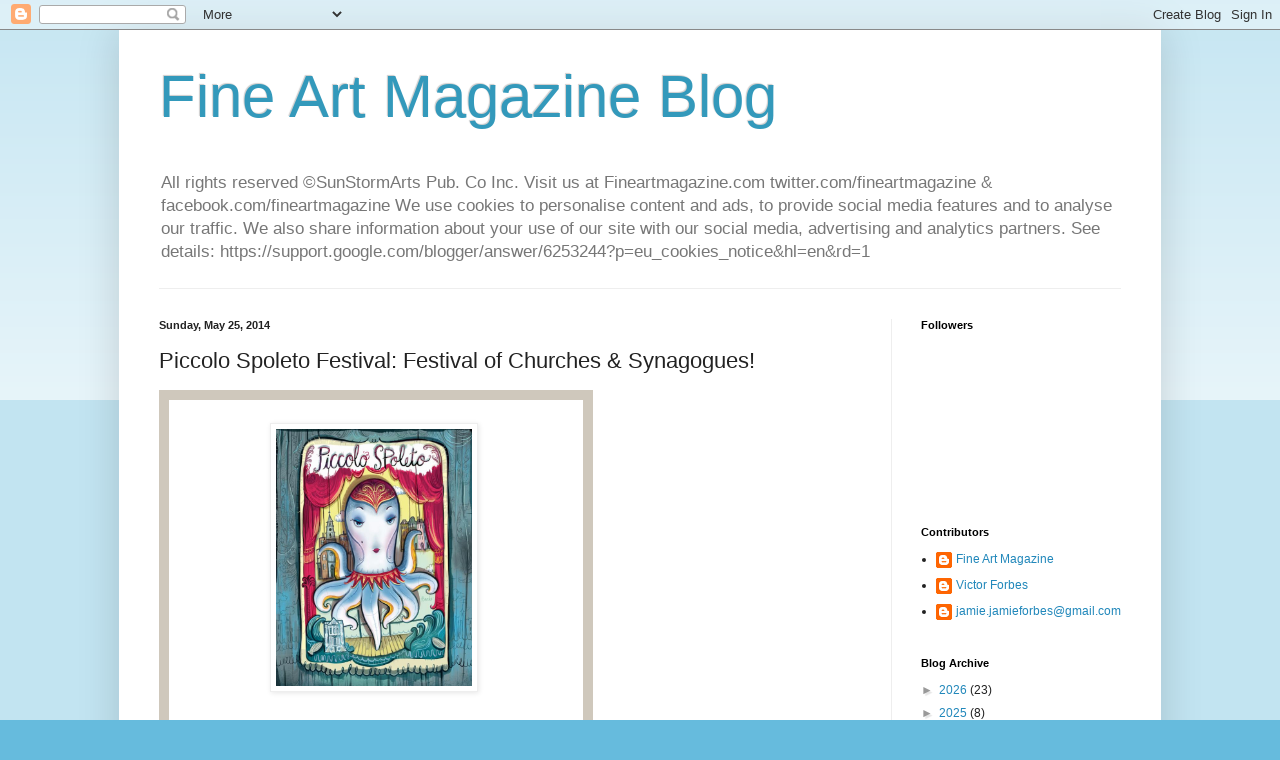

--- FILE ---
content_type: text/html; charset=UTF-8
request_url: https://fineartmagazineblog.blogspot.com/2014/05/piccolo-spoleto-festival-festival-of.html
body_size: 29518
content:
<!DOCTYPE html>
<html class='v2' dir='ltr' lang='en'>
<head>
<link href='https://www.blogger.com/static/v1/widgets/335934321-css_bundle_v2.css' rel='stylesheet' type='text/css'/>
<meta content='width=1100' name='viewport'/>
<meta content='text/html; charset=UTF-8' http-equiv='Content-Type'/>
<meta content='blogger' name='generator'/>
<link href='https://fineartmagazineblog.blogspot.com/favicon.ico' rel='icon' type='image/x-icon'/>
<link href='http://fineartmagazineblog.blogspot.com/2014/05/piccolo-spoleto-festival-festival-of.html' rel='canonical'/>
<link rel="alternate" type="application/atom+xml" title="Fine Art Magazine Blog - Atom" href="https://fineartmagazineblog.blogspot.com/feeds/posts/default" />
<link rel="alternate" type="application/rss+xml" title="Fine Art Magazine Blog - RSS" href="https://fineartmagazineblog.blogspot.com/feeds/posts/default?alt=rss" />
<link rel="service.post" type="application/atom+xml" title="Fine Art Magazine Blog - Atom" href="https://www.blogger.com/feeds/3557108603622780901/posts/default" />

<link rel="alternate" type="application/atom+xml" title="Fine Art Magazine Blog - Atom" href="https://fineartmagazineblog.blogspot.com/feeds/746961205093156190/comments/default" />
<!--Can't find substitution for tag [blog.ieCssRetrofitLinks]-->
<link href='https://blogger.googleusercontent.com/img/proxy/AVvXsEjXqIcizTYuLg6UMYxcDbmYgMj1iolxbqHJsfgN4wso_RPGnSrB6nshf_7J4iUCVtJxCN_2QZR5tFo3eeNRXB95nYKuX5u9tUwJIj8h4zc8LxFX6Ut7IMy_qvSg-CQVE7RlF1vORNSNY3LYqZBN1fX3A_pdS7xgzZQoZ4Xu8TY=s0-d-e1-ft' rel='image_src'/>
<meta content='http://fineartmagazineblog.blogspot.com/2014/05/piccolo-spoleto-festival-festival-of.html' property='og:url'/>
<meta content='Piccolo Spoleto Festival:  Festival of Churches &amp; Synagogues!' property='og:title'/>
<meta content='Fine Art Magazine covers a wide variety of art with an eye for up and coming as well as established artists from the U.S.A and all over the world.' property='og:description'/>
<meta content='https://blogger.googleusercontent.com/img/proxy/AVvXsEjXqIcizTYuLg6UMYxcDbmYgMj1iolxbqHJsfgN4wso_RPGnSrB6nshf_7J4iUCVtJxCN_2QZR5tFo3eeNRXB95nYKuX5u9tUwJIj8h4zc8LxFX6Ut7IMy_qvSg-CQVE7RlF1vORNSNY3LYqZBN1fX3A_pdS7xgzZQoZ4Xu8TY=w1200-h630-p-k-no-nu' property='og:image'/>
<title>Fine Art Magazine Blog: Piccolo Spoleto Festival:  Festival of Churches & Synagogues!</title>
<style id='page-skin-1' type='text/css'><!--
/*
-----------------------------------------------
Blogger Template Style
Name:     Simple
Designer: Blogger
URL:      www.blogger.com
----------------------------------------------- */
/* Content
----------------------------------------------- */
body {
font: normal normal 12px Arial, Tahoma, Helvetica, FreeSans, sans-serif;
color: #222222;
background: #66bbdd none repeat scroll top left;
padding: 0 40px 40px 40px;
}
html body .region-inner {
min-width: 0;
max-width: 100%;
width: auto;
}
h2 {
font-size: 22px;
}
a:link {
text-decoration:none;
color: #2288bb;
}
a:visited {
text-decoration:none;
color: #888888;
}
a:hover {
text-decoration:underline;
color: #33aaff;
}
.body-fauxcolumn-outer .fauxcolumn-inner {
background: transparent url(https://resources.blogblog.com/blogblog/data/1kt/simple/body_gradient_tile_light.png) repeat scroll top left;
_background-image: none;
}
.body-fauxcolumn-outer .cap-top {
position: absolute;
z-index: 1;
height: 400px;
width: 100%;
}
.body-fauxcolumn-outer .cap-top .cap-left {
width: 100%;
background: transparent url(https://resources.blogblog.com/blogblog/data/1kt/simple/gradients_light.png) repeat-x scroll top left;
_background-image: none;
}
.content-outer {
-moz-box-shadow: 0 0 40px rgba(0, 0, 0, .15);
-webkit-box-shadow: 0 0 5px rgba(0, 0, 0, .15);
-goog-ms-box-shadow: 0 0 10px #333333;
box-shadow: 0 0 40px rgba(0, 0, 0, .15);
margin-bottom: 1px;
}
.content-inner {
padding: 10px 10px;
}
.content-inner {
background-color: #ffffff;
}
/* Header
----------------------------------------------- */
.header-outer {
background: transparent none repeat-x scroll 0 -400px;
_background-image: none;
}
.Header h1 {
font: normal normal 60px Arial, Tahoma, Helvetica, FreeSans, sans-serif;
color: #3399bb;
text-shadow: -1px -1px 1px rgba(0, 0, 0, .2);
}
.Header h1 a {
color: #3399bb;
}
.Header .description {
font-size: 140%;
color: #777777;
}
.header-inner .Header .titlewrapper {
padding: 22px 30px;
}
.header-inner .Header .descriptionwrapper {
padding: 0 30px;
}
/* Tabs
----------------------------------------------- */
.tabs-inner .section:first-child {
border-top: 1px solid #eeeeee;
}
.tabs-inner .section:first-child ul {
margin-top: -1px;
border-top: 1px solid #eeeeee;
border-left: 0 solid #eeeeee;
border-right: 0 solid #eeeeee;
}
.tabs-inner .widget ul {
background: #f5f5f5 url(https://resources.blogblog.com/blogblog/data/1kt/simple/gradients_light.png) repeat-x scroll 0 -800px;
_background-image: none;
border-bottom: 1px solid #eeeeee;
margin-top: 0;
margin-left: -30px;
margin-right: -30px;
}
.tabs-inner .widget li a {
display: inline-block;
padding: .6em 1em;
font: normal normal 14px Arial, Tahoma, Helvetica, FreeSans, sans-serif;
color: #999999;
border-left: 1px solid #ffffff;
border-right: 1px solid #eeeeee;
}
.tabs-inner .widget li:first-child a {
border-left: none;
}
.tabs-inner .widget li.selected a, .tabs-inner .widget li a:hover {
color: #000000;
background-color: #eeeeee;
text-decoration: none;
}
/* Columns
----------------------------------------------- */
.main-outer {
border-top: 0 solid #eeeeee;
}
.fauxcolumn-left-outer .fauxcolumn-inner {
border-right: 1px solid #eeeeee;
}
.fauxcolumn-right-outer .fauxcolumn-inner {
border-left: 1px solid #eeeeee;
}
/* Headings
----------------------------------------------- */
div.widget > h2,
div.widget h2.title {
margin: 0 0 1em 0;
font: normal bold 11px Arial, Tahoma, Helvetica, FreeSans, sans-serif;
color: #000000;
}
/* Widgets
----------------------------------------------- */
.widget .zippy {
color: #999999;
text-shadow: 2px 2px 1px rgba(0, 0, 0, .1);
}
.widget .popular-posts ul {
list-style: none;
}
/* Posts
----------------------------------------------- */
h2.date-header {
font: normal bold 11px Arial, Tahoma, Helvetica, FreeSans, sans-serif;
}
.date-header span {
background-color: transparent;
color: #222222;
padding: inherit;
letter-spacing: inherit;
margin: inherit;
}
.main-inner {
padding-top: 30px;
padding-bottom: 30px;
}
.main-inner .column-center-inner {
padding: 0 15px;
}
.main-inner .column-center-inner .section {
margin: 0 15px;
}
.post {
margin: 0 0 25px 0;
}
h3.post-title, .comments h4 {
font: normal normal 22px Arial, Tahoma, Helvetica, FreeSans, sans-serif;
margin: .75em 0 0;
}
.post-body {
font-size: 110%;
line-height: 1.4;
position: relative;
}
.post-body img, .post-body .tr-caption-container, .Profile img, .Image img,
.BlogList .item-thumbnail img {
padding: 2px;
background: #ffffff;
border: 1px solid #eeeeee;
-moz-box-shadow: 1px 1px 5px rgba(0, 0, 0, .1);
-webkit-box-shadow: 1px 1px 5px rgba(0, 0, 0, .1);
box-shadow: 1px 1px 5px rgba(0, 0, 0, .1);
}
.post-body img, .post-body .tr-caption-container {
padding: 5px;
}
.post-body .tr-caption-container {
color: #222222;
}
.post-body .tr-caption-container img {
padding: 0;
background: transparent;
border: none;
-moz-box-shadow: 0 0 0 rgba(0, 0, 0, .1);
-webkit-box-shadow: 0 0 0 rgba(0, 0, 0, .1);
box-shadow: 0 0 0 rgba(0, 0, 0, .1);
}
.post-header {
margin: 0 0 1.5em;
line-height: 1.6;
font-size: 90%;
}
.post-footer {
margin: 20px -2px 0;
padding: 5px 10px;
color: #666666;
background-color: #f9f9f9;
border-bottom: 1px solid #eeeeee;
line-height: 1.6;
font-size: 90%;
}
#comments .comment-author {
padding-top: 1.5em;
border-top: 1px solid #eeeeee;
background-position: 0 1.5em;
}
#comments .comment-author:first-child {
padding-top: 0;
border-top: none;
}
.avatar-image-container {
margin: .2em 0 0;
}
#comments .avatar-image-container img {
border: 1px solid #eeeeee;
}
/* Comments
----------------------------------------------- */
.comments .comments-content .icon.blog-author {
background-repeat: no-repeat;
background-image: url([data-uri]);
}
.comments .comments-content .loadmore a {
border-top: 1px solid #999999;
border-bottom: 1px solid #999999;
}
.comments .comment-thread.inline-thread {
background-color: #f9f9f9;
}
.comments .continue {
border-top: 2px solid #999999;
}
/* Accents
---------------------------------------------- */
.section-columns td.columns-cell {
border-left: 1px solid #eeeeee;
}
.blog-pager {
background: transparent none no-repeat scroll top center;
}
.blog-pager-older-link, .home-link,
.blog-pager-newer-link {
background-color: #ffffff;
padding: 5px;
}
.footer-outer {
border-top: 0 dashed #bbbbbb;
}
/* Mobile
----------------------------------------------- */
body.mobile  {
background-size: auto;
}
.mobile .body-fauxcolumn-outer {
background: transparent none repeat scroll top left;
}
.mobile .body-fauxcolumn-outer .cap-top {
background-size: 100% auto;
}
.mobile .content-outer {
-webkit-box-shadow: 0 0 3px rgba(0, 0, 0, .15);
box-shadow: 0 0 3px rgba(0, 0, 0, .15);
}
.mobile .tabs-inner .widget ul {
margin-left: 0;
margin-right: 0;
}
.mobile .post {
margin: 0;
}
.mobile .main-inner .column-center-inner .section {
margin: 0;
}
.mobile .date-header span {
padding: 0.1em 10px;
margin: 0 -10px;
}
.mobile h3.post-title {
margin: 0;
}
.mobile .blog-pager {
background: transparent none no-repeat scroll top center;
}
.mobile .footer-outer {
border-top: none;
}
.mobile .main-inner, .mobile .footer-inner {
background-color: #ffffff;
}
.mobile-index-contents {
color: #222222;
}
.mobile-link-button {
background-color: #2288bb;
}
.mobile-link-button a:link, .mobile-link-button a:visited {
color: #ffffff;
}
.mobile .tabs-inner .section:first-child {
border-top: none;
}
.mobile .tabs-inner .PageList .widget-content {
background-color: #eeeeee;
color: #000000;
border-top: 1px solid #eeeeee;
border-bottom: 1px solid #eeeeee;
}
.mobile .tabs-inner .PageList .widget-content .pagelist-arrow {
border-left: 1px solid #eeeeee;
}

--></style>
<style id='template-skin-1' type='text/css'><!--
body {
min-width: 1042px;
}
.content-outer, .content-fauxcolumn-outer, .region-inner {
min-width: 1042px;
max-width: 1042px;
_width: 1042px;
}
.main-inner .columns {
padding-left: 0px;
padding-right: 260px;
}
.main-inner .fauxcolumn-center-outer {
left: 0px;
right: 260px;
/* IE6 does not respect left and right together */
_width: expression(this.parentNode.offsetWidth -
parseInt("0px") -
parseInt("260px") + 'px');
}
.main-inner .fauxcolumn-left-outer {
width: 0px;
}
.main-inner .fauxcolumn-right-outer {
width: 260px;
}
.main-inner .column-left-outer {
width: 0px;
right: 100%;
margin-left: -0px;
}
.main-inner .column-right-outer {
width: 260px;
margin-right: -260px;
}
#layout {
min-width: 0;
}
#layout .content-outer {
min-width: 0;
width: 800px;
}
#layout .region-inner {
min-width: 0;
width: auto;
}
body#layout div.add_widget {
padding: 8px;
}
body#layout div.add_widget a {
margin-left: 32px;
}
--></style>
<script type='text/javascript'>
        (function(i,s,o,g,r,a,m){i['GoogleAnalyticsObject']=r;i[r]=i[r]||function(){
        (i[r].q=i[r].q||[]).push(arguments)},i[r].l=1*new Date();a=s.createElement(o),
        m=s.getElementsByTagName(o)[0];a.async=1;a.src=g;m.parentNode.insertBefore(a,m)
        })(window,document,'script','https://www.google-analytics.com/analytics.js','ga');
        ga('create', 'UA-17692416-1', 'auto', 'blogger');
        ga('blogger.send', 'pageview');
      </script>
<link href='https://www.blogger.com/dyn-css/authorization.css?targetBlogID=3557108603622780901&amp;zx=d782e0d6-e86a-4f51-9bfd-b0c618200a5a' media='none' onload='if(media!=&#39;all&#39;)media=&#39;all&#39;' rel='stylesheet'/><noscript><link href='https://www.blogger.com/dyn-css/authorization.css?targetBlogID=3557108603622780901&amp;zx=d782e0d6-e86a-4f51-9bfd-b0c618200a5a' rel='stylesheet'/></noscript>
<meta name='google-adsense-platform-account' content='ca-host-pub-1556223355139109'/>
<meta name='google-adsense-platform-domain' content='blogspot.com'/>

<!-- data-ad-client=ca-pub-0155930821849115 -->

</head>
<body class='loading variant-pale'>
<div class='navbar section' id='navbar' name='Navbar'><div class='widget Navbar' data-version='1' id='Navbar1'><script type="text/javascript">
    function setAttributeOnload(object, attribute, val) {
      if(window.addEventListener) {
        window.addEventListener('load',
          function(){ object[attribute] = val; }, false);
      } else {
        window.attachEvent('onload', function(){ object[attribute] = val; });
      }
    }
  </script>
<div id="navbar-iframe-container"></div>
<script type="text/javascript" src="https://apis.google.com/js/platform.js"></script>
<script type="text/javascript">
      gapi.load("gapi.iframes:gapi.iframes.style.bubble", function() {
        if (gapi.iframes && gapi.iframes.getContext) {
          gapi.iframes.getContext().openChild({
              url: 'https://www.blogger.com/navbar/3557108603622780901?po\x3d746961205093156190\x26origin\x3dhttps://fineartmagazineblog.blogspot.com',
              where: document.getElementById("navbar-iframe-container"),
              id: "navbar-iframe"
          });
        }
      });
    </script><script type="text/javascript">
(function() {
var script = document.createElement('script');
script.type = 'text/javascript';
script.src = '//pagead2.googlesyndication.com/pagead/js/google_top_exp.js';
var head = document.getElementsByTagName('head')[0];
if (head) {
head.appendChild(script);
}})();
</script>
</div></div>
<div class='body-fauxcolumns'>
<div class='fauxcolumn-outer body-fauxcolumn-outer'>
<div class='cap-top'>
<div class='cap-left'></div>
<div class='cap-right'></div>
</div>
<div class='fauxborder-left'>
<div class='fauxborder-right'></div>
<div class='fauxcolumn-inner'>
</div>
</div>
<div class='cap-bottom'>
<div class='cap-left'></div>
<div class='cap-right'></div>
</div>
</div>
</div>
<div class='content'>
<div class='content-fauxcolumns'>
<div class='fauxcolumn-outer content-fauxcolumn-outer'>
<div class='cap-top'>
<div class='cap-left'></div>
<div class='cap-right'></div>
</div>
<div class='fauxborder-left'>
<div class='fauxborder-right'></div>
<div class='fauxcolumn-inner'>
</div>
</div>
<div class='cap-bottom'>
<div class='cap-left'></div>
<div class='cap-right'></div>
</div>
</div>
</div>
<div class='content-outer'>
<div class='content-cap-top cap-top'>
<div class='cap-left'></div>
<div class='cap-right'></div>
</div>
<div class='fauxborder-left content-fauxborder-left'>
<div class='fauxborder-right content-fauxborder-right'></div>
<div class='content-inner'>
<header>
<div class='header-outer'>
<div class='header-cap-top cap-top'>
<div class='cap-left'></div>
<div class='cap-right'></div>
</div>
<div class='fauxborder-left header-fauxborder-left'>
<div class='fauxborder-right header-fauxborder-right'></div>
<div class='region-inner header-inner'>
<div class='header section' id='header' name='Header'><div class='widget Header' data-version='1' id='Header1'>
<div id='header-inner'>
<div class='titlewrapper'>
<h1 class='title'>
<a href='https://fineartmagazineblog.blogspot.com/'>
Fine Art Magazine Blog
</a>
</h1>
</div>
<div class='descriptionwrapper'>
<p class='description'><span>All rights reserved &#169;SunStormArts Pub. Co Inc. Visit us at Fineartmagazine.com
twitter.com/fineartmagazine &amp; facebook.com/fineartmagazine

We use cookies to personalise content and ads, to provide social media features and to analyse our traffic. We also share information about your use of our site with our social media, advertising and analytics partners. See details: https://support.google.com/blogger/answer/6253244?p=eu_cookies_notice&amp;hl=en&amp;rd=1</span></p>
</div>
</div>
</div></div>
</div>
</div>
<div class='header-cap-bottom cap-bottom'>
<div class='cap-left'></div>
<div class='cap-right'></div>
</div>
</div>
</header>
<div class='tabs-outer'>
<div class='tabs-cap-top cap-top'>
<div class='cap-left'></div>
<div class='cap-right'></div>
</div>
<div class='fauxborder-left tabs-fauxborder-left'>
<div class='fauxborder-right tabs-fauxborder-right'></div>
<div class='region-inner tabs-inner'>
<div class='tabs no-items section' id='crosscol' name='Cross-Column'></div>
<div class='tabs no-items section' id='crosscol-overflow' name='Cross-Column 2'></div>
</div>
</div>
<div class='tabs-cap-bottom cap-bottom'>
<div class='cap-left'></div>
<div class='cap-right'></div>
</div>
</div>
<div class='main-outer'>
<div class='main-cap-top cap-top'>
<div class='cap-left'></div>
<div class='cap-right'></div>
</div>
<div class='fauxborder-left main-fauxborder-left'>
<div class='fauxborder-right main-fauxborder-right'></div>
<div class='region-inner main-inner'>
<div class='columns fauxcolumns'>
<div class='fauxcolumn-outer fauxcolumn-center-outer'>
<div class='cap-top'>
<div class='cap-left'></div>
<div class='cap-right'></div>
</div>
<div class='fauxborder-left'>
<div class='fauxborder-right'></div>
<div class='fauxcolumn-inner'>
</div>
</div>
<div class='cap-bottom'>
<div class='cap-left'></div>
<div class='cap-right'></div>
</div>
</div>
<div class='fauxcolumn-outer fauxcolumn-left-outer'>
<div class='cap-top'>
<div class='cap-left'></div>
<div class='cap-right'></div>
</div>
<div class='fauxborder-left'>
<div class='fauxborder-right'></div>
<div class='fauxcolumn-inner'>
</div>
</div>
<div class='cap-bottom'>
<div class='cap-left'></div>
<div class='cap-right'></div>
</div>
</div>
<div class='fauxcolumn-outer fauxcolumn-right-outer'>
<div class='cap-top'>
<div class='cap-left'></div>
<div class='cap-right'></div>
</div>
<div class='fauxborder-left'>
<div class='fauxborder-right'></div>
<div class='fauxcolumn-inner'>
</div>
</div>
<div class='cap-bottom'>
<div class='cap-left'></div>
<div class='cap-right'></div>
</div>
</div>
<!-- corrects IE6 width calculation -->
<div class='columns-inner'>
<div class='column-center-outer'>
<div class='column-center-inner'>
<div class='main section' id='main' name='Main'><div class='widget Blog' data-version='1' id='Blog1'>
<div class='blog-posts hfeed'>

          <div class="date-outer">
        
<h2 class='date-header'><span>Sunday, May 25, 2014</span></h2>

          <div class="date-posts">
        
<div class='post-outer'>
<div class='post hentry uncustomized-post-template' itemprop='blogPost' itemscope='itemscope' itemtype='http://schema.org/BlogPosting'>
<meta content='https://blogger.googleusercontent.com/img/proxy/AVvXsEjXqIcizTYuLg6UMYxcDbmYgMj1iolxbqHJsfgN4wso_RPGnSrB6nshf_7J4iUCVtJxCN_2QZR5tFo3eeNRXB95nYKuX5u9tUwJIj8h4zc8LxFX6Ut7IMy_qvSg-CQVE7RlF1vORNSNY3LYqZBN1fX3A_pdS7xgzZQoZ4Xu8TY=s0-d-e1-ft' itemprop='image_url'/>
<meta content='3557108603622780901' itemprop='blogId'/>
<meta content='746961205093156190' itemprop='postId'/>
<a name='746961205093156190'></a>
<h3 class='post-title entry-title' itemprop='name'>
Piccolo Spoleto Festival:  Festival of Churches & Synagogues!
</h3>
<div class='post-header'>
<div class='post-header-line-1'></div>
</div>
<div class='post-body entry-content' id='post-body-746961205093156190' itemprop='description articleBody'>
<table border="0" cellpadding="0" cellspacing="0" style="color: #222222; font-family: arial, sans-serif; font-size: 13px; width: 1px;"><tbody>
<tr><td align="center" bgcolor="#CFC8BC" colspan="1" rowspan="1" style="background-color: #cfc8bc; font-family: arial, sans-serif; margin-bottom: 0px; margin-left: 0px; margin-right: 0px; margin-top: 0px; padding-bottom: 10px; padding-left: 10px; padding-right: 10px; padding-top: 10px;" valign="top"><table bgcolor="#FFFFFF" border="0" cellpadding="0" cellspacing="0" style="background-color: white; width: 100%px;"><tbody>
<tr><td align="center" colspan="1" rowspan="1" style="font-family: arial, sans-serif; margin-bottom: 0px; margin-left: 0px; margin-right: 0px; margin-top: 0px;" valign="top"><table border="0" cellpadding="0" cellspacing="0" style="width: 100%px;"><tbody>
<tr><td align="center" colspan="1" rowspan="1" style="font-family: arial, sans-serif; margin-bottom: 0px; margin-left: 0px; margin-right: 0px; margin-top: 0px; padding-bottom: 10px; padding-left: 25px; padding-right: 25px; padding-top: 10px;" valign="top" width="100%"><table bgcolor="#FFFFFF" border="0" cellpadding="0" cellspacing="0" style="background-color: white; width: 100%px;"><tbody>
<tr><td align="center" colspan="1" rowspan="1" style="color: #717171; font-family: Arial, Helvetica, sans-serif; font-size: 12pt; line-height: 1.5; margin-bottom: 0px; margin-left: 0px; margin-right: 0px; margin-top: 0px; padding-bottom: 8px; padding-left: 0px; padding-right: 0px; padding-top: 8px;" valign="top"><a href="http://r20.rs6.net/tn.jsp?f=001VndDN2to8lw2l4jjlF6bSsYpWYWc0rQopo03uSe1b9J0sF_l1fw0Dnm0zfnbOiVIorv5SQZo8oLAFXDpcWEOsKV2-c3BNEpKFbEzdqvZ5jNF46blrgLWs7OB1AU20jPaRrFb8ddTxIWOfOGy788TzIwlhueaT8Pi7y4CTWGXQVwuR9k_17r2Jg==&amp;c=DbieXTPn13nO112acGB0tXWX8hmjOPd7avsMRFYUpO7aMUJFBH2voA==&amp;ch=P9GedWfXYCk1ui7qaMcFM6gzImn-XKIjwHQVIb5EdMgVV9CxPMYF7w==" shape="rect" style="color: #1155cc;" target="_blank"><img border="0" height="257" hspace="5" name="1462ef89a1c1da1a_ACCOUNT.IMAGE.4846" src="https://blogger.googleusercontent.com/img/proxy/AVvXsEjXqIcizTYuLg6UMYxcDbmYgMj1iolxbqHJsfgN4wso_RPGnSrB6nshf_7J4iUCVtJxCN_2QZR5tFo3eeNRXB95nYKuX5u9tUwJIj8h4zc8LxFX6Ut7IMy_qvSg-CQVE7RlF1vORNSNY3LYqZBN1fX3A_pdS7xgzZQoZ4Xu8TY=s0-d-e1-ft" vspace="5" width="196" /></a>&nbsp;</td></tr>
</tbody></table>
<a href="" name="1462ef89a1c1da1a_LETTER.BLOCK4" style="color: #222222;"></a><table border="0" cellpadding="0" cellspacing="0" style="width: 100%px;"><tbody>
<tr><td align="center" colspan="1" rowspan="1" style="color: #950a0a; font-family: 'Times New Roman', Times, serif; font-size: 24pt; margin-bottom: 0px; margin-left: 0px; margin-right: 0px; margin-top: 0px; padding-bottom: 8px; padding-left: 0px; padding-right: 0px; padding-top: 8px;" valign="top"><div>
<strong>Piccolo Spoleto Festival:&nbsp;</strong></div>
<div>
<strong>Festival of Churches &amp; Synagogues!</strong></div>
</td></tr>
</tbody></table>
<table bgcolor="#e4dfd7" border="0" cellpadding="0" cellspacing="0" style="background-color: #e4dfd7; display: table; width: 100%px;"><tbody>
<tr><td align="center" colspan="1" rowspan="1" style="color: black; font-family: arial, sans-serif; margin-bottom: 0px; margin-left: 0px; margin-right: 0px; margin-top: 0px; padding-bottom: 7px; padding-left: 10px; padding-right: 10px; padding-top: 7px;" valign="top"><div style="margin-bottom: 0px; margin-top: 0px;">
&nbsp;&nbsp;&nbsp;<span style="color: maroon; font-size: 14pt;"><strong>Carolina Voices' Festival Singers</strong></span><span style="color: maroon; font-size: 14pt;"><strong><span style="color: maroon; font-size: 14pt;">&nbsp;</span>&nbsp;</strong></span></div>
<div style="color: black; font-size: 11pt; margin-bottom: 0px; margin-top: 0px;">
<span>May 24 at 1pm</span></div>
<span style="color: maroon; font-size: 14pt;"><div>
&nbsp;&nbsp;</div>
<div>
<span style="font-size: 11pt;"><div>
&nbsp;<a href="http://r20.rs6.net/tn.jsp?f=[base64]&amp;c=DbieXTPn13nO112acGB0tXWX8hmjOPd7avsMRFYUpO7aMUJFBH2voA==&amp;ch=P9GedWfXYCk1ui7qaMcFM6gzImn-XKIjwHQVIb5EdMgVV9CxPMYF7w==" shape="rect" style="color: #1155cc;" target="_blank"><img border="0" height="231" hspace="5" name="1462ef89a1c1da1a_ACCOUNT.IMAGE.4898" src="https://blogger.googleusercontent.com/img/proxy/AVvXsEji9nTZCjHJtoY4B6nHQlknvlJZaapHsluOOQesD0Gw7L9GDd2PoLiQutfYRg9ZeFAPrxEMJTEbQghTE6kHg23a3fGiQo3LQYWkYP9JPLxn82ue3ms5kqpeArv311D4_IarDcVrJwYZUJ3mjBC_UqFQfGDHfr90AutYdX_Ti5s=s0-d-e1-ft" vspace="5" width="290" /></a>&nbsp;</div>
<div style="margin-bottom: 0px; margin-top: 0px;">
<br /></div>
<div style="margin-bottom: 0px; margin-top: 0px;">
<br /></div>
</span></div>
<div style="color: black; font-family: 'times new roman', times, serif; font-size: 11pt;">
<div align="left" style="text-align: left;">
<span><div>
<b>Venue:&nbsp;</b>St. Philip's Episcopal Church</div>
</span></div>
<div align="left" style="text-align: left;">
<span><strong>Address:</strong>&nbsp;142 Church St.</span><span><br /><strong><strong>Admission:</strong></strong></span><span>&nbsp;FREE, offerings accepted</span><span style="font-family: 'times new roman'; font-size: 10pt; line-height: normal;">&nbsp;</span></div>
</div>
</span><span style="color: black; line-height: normal;">&nbsp;</span></td></tr>
</tbody></table>
<table border="0" cellpadding="0" cellspacing="0" style="width: 100%px;"><tbody>
<tr><td align="center" colspan="1" height="1" rowspan="1" style="font-family: arial, sans-serif; height: 1px; line-height: 1px; margin-bottom: 0px; margin-left: 0px; margin-right: 0px; margin-top: 0px; padding-bottom: 8px;" valign="top"><img alt="" border="0" height="1" hspace="0" src="https://blogger.googleusercontent.com/img/proxy/AVvXsEhGjH-Il9ENuCfOJOuMtxunJt5ywqrZv3x6y-tDbQBcxmCsi6xxau6XA7s4pbtgGezDStuD9wKnxyCOS9hP8uw4EUKzigqyLhGT2OeH4m_nYakodvCwb65BT-ktAIafoFhYro9-tw5yYLEt-o9E9LEHepIZXstY678W1pseh5xeXwA=s0-d-e1-ft" style="display: block;" vspace="0" width="5" /></td></tr>
</tbody></table>
<table bgcolor="#e4dfd7" border="0" cellpadding="0" cellspacing="0" style="background-color: #e4dfd7; display: table; width: 100%px;"><tbody>
<tr><td align="center" colspan="1" rowspan="1" style="color: black; font-family: arial, sans-serif; margin-bottom: 0px; margin-left: 0px; margin-right: 0px; margin-top: 0px; padding-bottom: 7px; padding-left: 10px; padding-right: 10px; padding-top: 7px;" valign="top"><div style="margin-bottom: 0px; margin-top: 0px;">
&nbsp;&nbsp;&nbsp;<span style="font-size: 14pt;"><strong><span color="#800000" style="color: maroon;">Black Classical Artists of Louisville</span><span style="color: maroon;"><span style="color: maroon;">&nbsp;</span>&nbsp;</span></strong></span></div>
<div style="color: black; font-size: 11pt; margin-bottom: 0px; margin-top: 0px;">
<span>May 24 at 3pm</span></div>
<span style="color: maroon; font-size: 14pt;"><div>
&nbsp;&nbsp;</div>
<div>
<span style="font-size: 11pt;"><div>
&nbsp;<a href="http://r20.rs6.net/tn.jsp?f=[base64]&amp;c=DbieXTPn13nO112acGB0tXWX8hmjOPd7avsMRFYUpO7aMUJFBH2voA==&amp;ch=P9GedWfXYCk1ui7qaMcFM6gzImn-XKIjwHQVIb5EdMgVV9CxPMYF7w==" shape="rect" style="color: #1155cc;" target="_blank"><img border="0" height="296" hspace="5" name="1462ef89a1c1da1a_ACCOUNT.IMAGE.4899" src="https://blogger.googleusercontent.com/img/proxy/AVvXsEjd1R46ZSqo5po3szKcukzdcwZvsr5EYulEhHCqJTdHvX5BthWZbbNhyuPFb_HidpZibQuUCoZS6aM7GCwkHqsqMr2J8PXA24_jvrSPO6IU3ezHZpy0GzILfB5HYd_9lmlsSXFtQH-wiSnlBvllT-b2SMVh1eRucZb8U9DZS6M=s0-d-e1-ft" vspace="5" width="186" /></a>&nbsp;&nbsp;</div>
<div style="margin-bottom: 0px; margin-top: 0px;">
<br /></div>
<div style="margin-bottom: 0px; margin-top: 0px;">
<br /></div>
</span></div>
<div style="color: black; font-family: 'times new roman', times, serif; font-size: 11pt;">
<div align="left" style="text-align: left;">
<span><div>
<b>Venue:&nbsp;</b>Mt. Zion AME Church</div>
</span></div>
<div align="left" style="text-align: left;">
<span><strong>Address:</strong>&nbsp;5 Glebe St.</span><span><br /><strong><strong>Admission:</strong></strong></span><span>&nbsp;FREE, offerings accepted</span><span style="font-family: 'times new roman'; font-size: 10pt; line-height: normal;">&nbsp;</span></div>
</div>
</span><span style="color: black; line-height: normal;">&nbsp;</span></td></tr>
</tbody></table>
<table border="0" cellpadding="0" cellspacing="0" style="width: 100%px;"><tbody>
<tr><td align="center" colspan="1" height="1" rowspan="1" style="font-family: arial, sans-serif; height: 1px; line-height: 1px; margin-bottom: 0px; margin-left: 0px; margin-right: 0px; margin-top: 0px; padding-bottom: 8px;" valign="top"><img alt="" border="0" height="1" hspace="0" src="https://blogger.googleusercontent.com/img/proxy/AVvXsEhGjH-Il9ENuCfOJOuMtxunJt5ywqrZv3x6y-tDbQBcxmCsi6xxau6XA7s4pbtgGezDStuD9wKnxyCOS9hP8uw4EUKzigqyLhGT2OeH4m_nYakodvCwb65BT-ktAIafoFhYro9-tw5yYLEt-o9E9LEHepIZXstY678W1pseh5xeXwA=s0-d-e1-ft" style="display: block;" vspace="0" width="5" /></td></tr>
</tbody></table>
<table bgcolor="#e4dfd7" border="0" cellpadding="0" cellspacing="0" style="background-color: #e4dfd7; display: table; width: 100%px;"><tbody>
<tr><td align="center" colspan="1" rowspan="1" style="color: black; font-family: arial, sans-serif; margin-bottom: 0px; margin-left: 0px; margin-right: 0px; margin-top: 0px; padding-bottom: 7px; padding-left: 10px; padding-right: 10px; padding-top: 7px;" valign="top"><div style="margin-bottom: 0px; margin-top: 0px;">
&nbsp;&nbsp;<span style="color: maroon; font-size: 14pt;"><strong>&nbsp;Palmetto Bronze Handbell Ensemble&nbsp;&nbsp;</strong></span></div>
<div style="color: black; font-size: 11pt; margin-bottom: 0px; margin-top: 0px;">
<span>May 24 at 5pm</span></div>
<span style="color: maroon; font-size: 14pt;"><div>
&nbsp;&nbsp;</div>
<div>
<span style="font-size: 11pt;"><div align="center" style="text-align: center;">
&nbsp;<a href="http://r20.rs6.net/tn.jsp?f=[base64]&amp;c=DbieXTPn13nO112acGB0tXWX8hmjOPd7avsMRFYUpO7aMUJFBH2voA==&amp;ch=P9GedWfXYCk1ui7qaMcFM6gzImn-XKIjwHQVIb5EdMgVV9CxPMYF7w==" shape="rect" style="color: #1155cc;" target="_blank"><img border="0" height="279" hspace="5" name="1462ef89a1c1da1a_ACCOUNT.IMAGE.4900" src="https://blogger.googleusercontent.com/img/proxy/AVvXsEhildfbWU0NUA4tVmUj65z7Vb8LDcZ-3fBKNC8EnGUc-1ADwC1IzJC5uqGR46KX1PKZMbnm3RBVJmS_cK5Tq0jlLdM040O2tqJzCZqkMqAyTDuncH5KlyPFM_tQEPEMZsV3X5OqGD-9yMKbm2bvRSGmVLmU3rePACmTymHLRjM=s0-d-e1-ft" vspace="5" width="186" /></a>&nbsp;&nbsp;&nbsp;</div>
<div style="margin-bottom: 0px; margin-top: 0px;">
<br /></div>
<div style="margin-bottom: 0px; margin-top: 0px;">
<br /></div>
</span></div>
<div style="color: black; font-family: 'times new roman', times, serif; font-size: 11pt;">
<div align="left" style="text-align: left;">
<span><div>
<b>Venue:&nbsp;</b>Bethel United Methodist Church</div>
</span></div>
<div align="left" style="text-align: left;">
<span><strong>Address:</strong>&nbsp;57 Pitt St.</span><span><br /><strong><strong>Admission:</strong></strong></span><span>&nbsp;FREE, offerings accepted</span><span style="font-family: 'times new roman'; font-size: 10pt; line-height: normal;">&nbsp;</span></div>
</div>
</span><span style="color: black; line-height: normal;">&nbsp;</span></td></tr>
</tbody></table>
<table border="0" cellpadding="0" cellspacing="0" style="width: 100%px;"><tbody>
<tr><td align="center" colspan="1" height="1" rowspan="1" style="font-family: arial, sans-serif; height: 1px; line-height: 1px; margin-bottom: 0px; margin-left: 0px; margin-right: 0px; margin-top: 0px; padding-bottom: 8px;" valign="top"><img alt="" border="0" height="1" hspace="0" src="https://blogger.googleusercontent.com/img/proxy/AVvXsEhGjH-Il9ENuCfOJOuMtxunJt5ywqrZv3x6y-tDbQBcxmCsi6xxau6XA7s4pbtgGezDStuD9wKnxyCOS9hP8uw4EUKzigqyLhGT2OeH4m_nYakodvCwb65BT-ktAIafoFhYro9-tw5yYLEt-o9E9LEHepIZXstY678W1pseh5xeXwA=s0-d-e1-ft" style="display: block;" vspace="0" width="5" /></td></tr>
</tbody></table>
<table bgcolor="#e4dfd7" border="0" cellpadding="0" cellspacing="0" style="background-color: #e4dfd7; display: table; width: 100%px;"><tbody>
<tr><td align="center" colspan="1" rowspan="1" style="color: black; font-family: arial, sans-serif; margin-bottom: 0px; margin-left: 0px; margin-right: 0px; margin-top: 0px; padding-bottom: 7px; padding-left: 10px; padding-right: 10px; padding-top: 7px;" valign="top"><div style="margin-bottom: 0px; margin-top: 0px;">
&nbsp;&nbsp;<strong><span style="color: maroon; font-size: 14pt;">&nbsp;Lynn Swanson Festival Singers&nbsp;</span></strong></div>
<div style="color: black; font-size: 11pt; margin-bottom: 0px; margin-top: 0px;">
<span><span class="aBn" data-term="goog_197768807" style="border-bottom-color: rgb(204, 204, 204); border-bottom-style: dashed; border-bottom-width: 1px; position: relative; top: -2px; z-index: 0;" tabindex="0"><span class="aQJ" style="position: relative; top: 2px; z-index: -1;">May 25 at 2pm</span></span></span></div>
<span style="color: maroon; font-size: 14pt;"><div>
&nbsp;&nbsp;</div>
<div>
<span style="font-size: 11pt;"><div align="center" style="text-align: center;">
&nbsp;<a href="http://r20.rs6.net/tn.jsp?f=[base64]&amp;c=DbieXTPn13nO112acGB0tXWX8hmjOPd7avsMRFYUpO7aMUJFBH2voA==&amp;ch=P9GedWfXYCk1ui7qaMcFM6gzImn-XKIjwHQVIb5EdMgVV9CxPMYF7w==" shape="rect" style="color: #1155cc;" target="_blank"><img border="0" height="180" hspace="5" name="1462ef89a1c1da1a_ACCOUNT.IMAGE.4901" src="https://blogger.googleusercontent.com/img/proxy/AVvXsEjWkuoC0j9XkyS1zt3VKLGQoXFm_OUNrd7q9HKRDv1qoMzvBqDmiV-tNcd-uBwA-iqRbt0BdQAenF7Cyw7FEMWGt7EgUT28jTIzvsnjyb5LpO9HeQ_2ihqjgmY6Yg4yDi8qEZ3Q8jMByOT4LWQ6Vf9Z7naem0zSTZmPHcinY2I=s0-d-e1-ft" vspace="5" width="322" /></a>&nbsp;&nbsp;&nbsp;&nbsp;</div>
<div style="margin-bottom: 0px; margin-top: 0px;">
&nbsp;<span>&nbsp;</span></div>
</span></div>
<div style="color: black; font-family: 'times new roman', times, serif; font-size: 11pt;">
<div align="left" style="text-align: left;">
<span><div>
<b>Venue:&nbsp;</b>Circular Congregational Church</div>
</span></div>
<div align="left" style="text-align: left;">
<span><strong>Address:</strong>&nbsp;150 Meeting St.</span><span><br /><strong><strong>Admission:</strong></strong></span><span>&nbsp;FREE, offerings accepted</span><span style="font-family: 'times new roman'; font-size: 10pt; line-height: normal;">&nbsp;</span></div>
</div>
</span><span style="color: black; line-height: normal;">&nbsp;</span></td></tr>
</tbody></table>
<table border="0" cellpadding="0" cellspacing="0" style="width: 100%px;"><tbody>
<tr><td align="center" colspan="1" height="1" rowspan="1" style="font-family: arial, sans-serif; height: 1px; line-height: 1px; margin-bottom: 0px; margin-left: 0px; margin-right: 0px; margin-top: 0px; padding-bottom: 8px;" valign="top"><img alt="" border="0" height="1" hspace="0" src="https://blogger.googleusercontent.com/img/proxy/AVvXsEhGjH-Il9ENuCfOJOuMtxunJt5ywqrZv3x6y-tDbQBcxmCsi6xxau6XA7s4pbtgGezDStuD9wKnxyCOS9hP8uw4EUKzigqyLhGT2OeH4m_nYakodvCwb65BT-ktAIafoFhYro9-tw5yYLEt-o9E9LEHepIZXstY678W1pseh5xeXwA=s0-d-e1-ft" style="display: block;" vspace="0" width="5" /></td></tr>
</tbody></table>
<table bgcolor="#e4dfd7" border="0" cellpadding="0" cellspacing="0" style="background-color: #e4dfd7; display: table; width: 100%px;"><tbody>
<tr><td align="center" colspan="1" rowspan="1" style="color: black; font-family: arial, sans-serif; margin-bottom: 0px; margin-left: 0px; margin-right: 0px; margin-top: 0px; padding-bottom: 7px; padding-left: 10px; padding-right: 10px; padding-top: 7px;" valign="top"><div style="margin-bottom: 0px; margin-top: 0px;">
&nbsp;&nbsp;<strong><span style="color: maroon; font-size: 14pt;">&nbsp;Sacre Voci&nbsp;</span></strong></div>
<div style="color: black; font-size: 11pt; margin-bottom: 0px; margin-top: 0px;">
<span><span class="aBn" data-term="goog_197768808" style="border-bottom-color: rgb(204, 204, 204); border-bottom-style: dashed; border-bottom-width: 1px; position: relative; top: -2px; z-index: 0;" tabindex="0"><span class="aQJ" style="position: relative; top: 2px; z-index: -1;">May 25 at 3pm</span></span></span></div>
<span style="color: maroon; font-size: 14pt;"><div>
&nbsp;&nbsp;</div>
<div>
<span style="font-size: 11pt;"><div align="center" style="text-align: center;">
&nbsp;<a href="http://r20.rs6.net/tn.jsp?f=[base64]&amp;c=DbieXTPn13nO112acGB0tXWX8hmjOPd7avsMRFYUpO7aMUJFBH2voA==&amp;ch=P9GedWfXYCk1ui7qaMcFM6gzImn-XKIjwHQVIb5EdMgVV9CxPMYF7w==" shape="rect" style="color: #1155cc;" target="_blank"><img border="0" height="189" hspace="5" name="1462ef89a1c1da1a_ACCOUNT.IMAGE.4902" src="https://blogger.googleusercontent.com/img/proxy/AVvXsEizvBvK-cw33aDr98pjknbrG7zSBSaTMWlH5G-M7HkBhyphenhyphenXTb2rhM5HW2bk6S5yfLZcpmGGg1wzo5yCh2xCWo6aG088CptvubrZXTjijEjY9eRTyXtHXdP_d1Vr7js0MoAl3U6zYQlQ-KEBH7AnLMYHNaQ0wAi-ZIfe3tbv7xYo=s0-d-e1-ft" vspace="5" width="322" /></a>&nbsp;&nbsp;&nbsp;&nbsp;&nbsp;</div>
<div style="margin-bottom: 0px; margin-top: 0px;">
&nbsp;<span>&nbsp;</span></div>
</span></div>
<div style="color: black; font-family: 'times new roman', times, serif; font-size: 11pt;">
<div align="left" style="text-align: left;">
<span><div>
<b>Venue:&nbsp;</b>Cathedral of St. John the Baptist</div>
</span></div>
<div align="left" style="text-align: left;">
<span><strong>Address:</strong>&nbsp;120 Broad St.</span><span><br /><strong><strong>Admission:</strong></strong></span><span>&nbsp;FREE, offerings accepted</span><span style="font-family: 'times new roman'; font-size: 10pt; line-height: normal;">&nbsp;</span></div>
</div>
</span><span style="color: black; line-height: normal;">&nbsp;</span></td></tr>
</tbody></table>
<table border="0" cellpadding="0" cellspacing="0" style="width: 100%px;"><tbody>
<tr><td align="center" colspan="1" height="1" rowspan="1" style="font-family: arial, sans-serif; height: 1px; line-height: 1px; margin-bottom: 0px; margin-left: 0px; margin-right: 0px; margin-top: 0px; padding-bottom: 8px;" valign="top"><img alt="" border="0" height="1" hspace="0" src="https://blogger.googleusercontent.com/img/proxy/AVvXsEhGjH-Il9ENuCfOJOuMtxunJt5ywqrZv3x6y-tDbQBcxmCsi6xxau6XA7s4pbtgGezDStuD9wKnxyCOS9hP8uw4EUKzigqyLhGT2OeH4m_nYakodvCwb65BT-ktAIafoFhYro9-tw5yYLEt-o9E9LEHepIZXstY678W1pseh5xeXwA=s0-d-e1-ft" style="display: block;" vspace="0" width="5" /></td></tr>
</tbody></table>
<table bgcolor="#e4dfd7" border="0" cellpadding="0" cellspacing="0" style="background-color: #e4dfd7; display: table; width: 100%px;"><tbody>
<tr><td align="center" colspan="1" rowspan="1" style="color: black; font-family: arial, sans-serif; margin-bottom: 0px; margin-left: 0px; margin-right: 0px; margin-top: 0px; padding-bottom: 7px; padding-left: 10px; padding-right: 10px; padding-top: 7px;" valign="top"><div style="margin-bottom: 0px; margin-top: 0px;">
&nbsp;&nbsp;<strong><span style="color: maroon; font-size: 14pt;">&nbsp;The Madison Singers of James Madison University</span></strong></div>
<div style="color: black; font-size: 11pt; margin-bottom: 0px; margin-top: 0px;">
<span><span class="aBn" data-term="goog_197768809" style="border-bottom-color: rgb(204, 204, 204); border-bottom-style: dashed; border-bottom-width: 1px; position: relative; top: -2px; z-index: 0;" tabindex="0"><span class="aQJ" style="position: relative; top: 2px; z-index: -1;">May 25 at 4pm</span></span></span></div>
<span style="color: maroon; font-size: 14pt;"><div>
&nbsp;&nbsp;</div>
<div>
<span style="font-size: 11pt;"><div align="center" style="text-align: center;">
&nbsp;<a href="http://r20.rs6.net/tn.jsp?f=[base64]&amp;c=DbieXTPn13nO112acGB0tXWX8hmjOPd7avsMRFYUpO7aMUJFBH2voA==&amp;ch=P9GedWfXYCk1ui7qaMcFM6gzImn-XKIjwHQVIb5EdMgVV9CxPMYF7w==" shape="rect" style="color: #1155cc;" target="_blank"><img border="0" height="192" hspace="5" name="1462ef89a1c1da1a_ACCOUNT.IMAGE.4903" src="https://blogger.googleusercontent.com/img/proxy/AVvXsEilfln4fpksbwn940hl8CtKsDjgDnsKi3_mFBKBQN15engSCTAgHXGfMAWubh78W6ZI5QDm78COK_2es81VW9UeeSho5hYrAzKEHPxbAG4JaRdnhEcTup39W8CjTLLdhjE8mq-L7orZqIfE9zk7v6GHHyKXqJxshPkdX4y4adA=s0-d-e1-ft" vspace="5" width="322" /></a>&nbsp;&nbsp;&nbsp;&nbsp;&nbsp;&nbsp;</div>
<div style="margin-bottom: 0px; margin-top: 0px;">
&nbsp;<span>&nbsp;</span></div>
</span></div>
<div style="color: black; font-family: 'times new roman', times, serif; font-size: 11pt;">
<div align="left" style="text-align: left;">
<span><div>
<b>Venue:&nbsp;</b>Bethel United Methodist Church</div>
</span></div>
<div align="left" style="text-align: left;">
<span><strong>Address:</strong>&nbsp;57 Pitt St.</span><span><br /><strong><strong>Admission:</strong></strong></span><span>&nbsp;FREE, offerings accepted</span><span style="font-family: 'times new roman'; font-size: 10pt; line-height: normal;">&nbsp;</span></div>
</div>
</span><span style="color: black; line-height: normal;">&nbsp;</span></td></tr>
</tbody></table>
<table border="0" cellpadding="0" cellspacing="0" style="width: 100%px;"><tbody>
<tr><td align="center" colspan="1" height="1" rowspan="1" style="font-family: arial, sans-serif; height: 1px; line-height: 1px; margin-bottom: 0px; margin-left: 0px; margin-right: 0px; margin-top: 0px; padding-bottom: 8px;" valign="top"><img alt="" border="0" height="1" hspace="0" src="https://blogger.googleusercontent.com/img/proxy/AVvXsEhGjH-Il9ENuCfOJOuMtxunJt5ywqrZv3x6y-tDbQBcxmCsi6xxau6XA7s4pbtgGezDStuD9wKnxyCOS9hP8uw4EUKzigqyLhGT2OeH4m_nYakodvCwb65BT-ktAIafoFhYro9-tw5yYLEt-o9E9LEHepIZXstY678W1pseh5xeXwA=s0-d-e1-ft" style="display: block;" vspace="0" width="5" /></td></tr>
</tbody></table>
<table bgcolor="#e4dfd7" border="0" cellpadding="0" cellspacing="0" style="background-color: #e4dfd7; display: table; width: 100%px;"><tbody>
<tr><td align="center" colspan="1" rowspan="1" style="color: black; font-family: arial, sans-serif; margin-bottom: 0px; margin-left: 0px; margin-right: 0px; margin-top: 0px; padding-bottom: 7px; padding-left: 10px; padding-right: 10px; padding-top: 7px;" valign="top"><div style="margin-bottom: 0px; margin-top: 0px;">
&nbsp;&nbsp;<strong><span style="color: maroon; font-size: 14pt;">&nbsp;William Baker Festival Singers</span></strong></div>
<div style="margin-bottom: 0px; margin-top: 0px;">
<span><span class="aBn" data-term="goog_197768810" style="border-bottom-color: rgb(204, 204, 204); border-bottom-style: dashed; border-bottom-width: 1px; position: relative; top: -2px; z-index: 0;" tabindex="0"><span class="aQJ" style="position: relative; top: 2px; z-index: -1;">May 26 at 3pm</span></span></span></div>
<span style="color: maroon; font-size: 14pt;"><div>
&nbsp;&nbsp;</div>
<div>
<span style="font-size: 11pt;"><div align="center" style="text-align: center;">
&nbsp;<a href="http://r20.rs6.net/tn.jsp?f=[base64]&amp;c=DbieXTPn13nO112acGB0tXWX8hmjOPd7avsMRFYUpO7aMUJFBH2voA==&amp;ch=P9GedWfXYCk1ui7qaMcFM6gzImn-XKIjwHQVIb5EdMgVV9CxPMYF7w==" shape="rect" style="color: #1155cc;" target="_blank"><img border="0" height="213" hspace="5" name="1462ef89a1c1da1a_ACCOUNT.IMAGE.4904" src="https://blogger.googleusercontent.com/img/proxy/AVvXsEhQM_eQ2bwTQRU3RC18MfxyS-zBKFAHkNgzR7d1EgvA11Yg7GKF2K4n_HwY0wvmaYINvlgKV8QNeTZXWSUZmk95qpsP9cNFFEeHDsa-RX1_8Rkm7FndfBdw62DVs585xtLJz1TYw8HEFPFBVLO3fVvqjsjrpqSv3P4O7QBerEA=s0-d-e1-ft" vspace="5" width="322" /></a>&nbsp;&nbsp;&nbsp;&nbsp;&nbsp;&nbsp;&nbsp;</div>
<div style="margin-bottom: 0px; margin-top: 0px;">
&nbsp;<span>&nbsp;</span></div>
</span></div>
<div style="color: black; font-family: 'times new roman', times, serif; font-size: 11pt;">
<div align="left" style="text-align: left;">
<span><div>
<b>Venue:&nbsp;</b>Circular Congregational Church</div>
<div>
<strong>Address:</strong>&nbsp;150 Meeting St.<br /><strong>Admission:</strong>&nbsp;FREE, offerings accepted<span style="font-family: 'times new roman'; font-size: 10pt; line-height: normal;">&nbsp;</span></div>
</span></div>
</div>
</span><span style="color: black; line-height: normal;">&nbsp;</span></td></tr>
</tbody></table>
<table border="0" cellpadding="0" cellspacing="0" style="width: 100%px;"><tbody>
<tr><td align="center" colspan="1" height="1" rowspan="1" style="font-family: arial, sans-serif; height: 1px; line-height: 1px; margin-bottom: 0px; margin-left: 0px; margin-right: 0px; margin-top: 0px; padding-bottom: 8px;" valign="top"><img alt="" border="0" height="1" hspace="0" src="https://blogger.googleusercontent.com/img/proxy/AVvXsEhGjH-Il9ENuCfOJOuMtxunJt5ywqrZv3x6y-tDbQBcxmCsi6xxau6XA7s4pbtgGezDStuD9wKnxyCOS9hP8uw4EUKzigqyLhGT2OeH4m_nYakodvCwb65BT-ktAIafoFhYro9-tw5yYLEt-o9E9LEHepIZXstY678W1pseh5xeXwA=s0-d-e1-ft" style="display: block;" vspace="0" width="5" /></td></tr>
</tbody></table>
<table bgcolor="#e4dfd7" border="0" cellpadding="0" cellspacing="0" style="background-color: #e4dfd7; display: table; width: 100%px;"><tbody>
<tr><td align="center" colspan="1" rowspan="1" style="color: black; font-family: arial, sans-serif; margin-bottom: 0px; margin-left: 0px; margin-right: 0px; margin-top: 0px; padding-bottom: 7px; padding-left: 10px; padding-right: 10px; padding-top: 7px;" valign="top"><div style="margin-bottom: 0px; margin-top: 0px;">
&nbsp;&nbsp;<strong><span style="color: maroon; font-size: 14pt;">&nbsp;Atlanta Schola Catorum</span></strong></div>
<div style="margin-bottom: 0px; margin-top: 0px;">
<span><span class="aBn" data-term="goog_197768811" style="border-bottom-color: rgb(204, 204, 204); border-bottom-style: dashed; border-bottom-width: 1px; position: relative; top: -2px; z-index: 0;" tabindex="0"><span class="aQJ" style="position: relative; top: 2px; z-index: -1;">May 26 at 4pm</span></span></span></div>
<span style="color: maroon; font-size: 14pt;"><div>
&nbsp;&nbsp;</div>
<div>
<span style="font-size: 11pt;"><div align="center" style="text-align: center;">
&nbsp;<a href="http://r20.rs6.net/tn.jsp?f=[base64]&amp;c=DbieXTPn13nO112acGB0tXWX8hmjOPd7avsMRFYUpO7aMUJFBH2voA==&amp;ch=P9GedWfXYCk1ui7qaMcFM6gzImn-XKIjwHQVIb5EdMgVV9CxPMYF7w==" shape="rect" style="color: #1155cc;" target="_blank"><img border="0" height="217" hspace="5" name="1462ef89a1c1da1a_ACCOUNT.IMAGE.4905" src="https://blogger.googleusercontent.com/img/proxy/AVvXsEj5IVLNppm3a5xsm7pcZEjtW3KKWGWdZs7i_Dy8aSOeqkufqMk9xKxYOcY0_jtKnhbLGQGosC5ULfSY6DZh4tL5qKTYoepXM5-QylE_zpbB19jX657M6YWjz82C_0CKOO9CDbPTLKXRLYSVrJ9l81Ul8HQk6r35nsR5alfW-0o=s0-d-e1-ft" vspace="5" width="322" /></a>&nbsp;&nbsp;&nbsp;&nbsp;&nbsp;&nbsp;&nbsp;&nbsp;</div>
<div style="margin-bottom: 0px; margin-top: 0px;">
&nbsp;<span>&nbsp;</span></div>
</span></div>
<div style="color: black; font-family: 'times new roman', times, serif; font-size: 11pt;">
<div align="left" style="text-align: left;">
<span><div>
<b>Venue:&nbsp;</b>Cathedral of St. John the Baptist</div>
<div>
<strong>Address:</strong>&nbsp;120 Broad St.</div>
<div>
<strong>Admission:</strong>&nbsp;FREE, offerings accepted<span style="font-family: 'times new roman'; font-size: 10pt; line-height: normal;">&nbsp;</span></div>
</span></div>
</div>
</span><span style="color: black; line-height: normal;">&nbsp;</span></td></tr>
</tbody></table>
<table border="0" cellpadding="0" cellspacing="0" style="width: 100%px;"><tbody>
<tr><td align="center" colspan="1" height="1" rowspan="1" style="font-family: arial, sans-serif; height: 1px; line-height: 1px; margin-bottom: 0px; margin-left: 0px; margin-right: 0px; margin-top: 0px; padding-bottom: 8px;" valign="top"><img alt="" border="0" height="1" hspace="0" src="https://blogger.googleusercontent.com/img/proxy/AVvXsEhGjH-Il9ENuCfOJOuMtxunJt5ywqrZv3x6y-tDbQBcxmCsi6xxau6XA7s4pbtgGezDStuD9wKnxyCOS9hP8uw4EUKzigqyLhGT2OeH4m_nYakodvCwb65BT-ktAIafoFhYro9-tw5yYLEt-o9E9LEHepIZXstY678W1pseh5xeXwA=s0-d-e1-ft" style="display: block;" vspace="0" width="5" /></td></tr>
</tbody></table>
<table border="0" cellpadding="0" cellspacing="0" style="width: 100%px;"><tbody>
<tr><td align="center" colspan="1" rowspan="1" style="color: #717171; font-family: Arial, Helvetica, sans-serif; font-size: 12pt; line-height: 1.5; margin-bottom: 0px; margin-left: 0px; margin-right: 0px; margin-top: 0px;" valign="top"><table bgcolor="#950A0A" border="0" cellpadding="0" cellspacing="0" style="background-color: #950a0a; margin-bottom: 0px; margin-left: 0px; margin-right: 0px; margin-top: 0px; width: auto !important;"><tbody>
<tr><td align="center" colspan="1" rowspan="1" style="color: white; font-family: 'Times New Roman', Times, serif; font-size: 16pt; font-weight: bold; margin-bottom: 0px; margin-left: 0px; margin-right: 0px; margin-top: 0px; padding-bottom: 5px; padding-left: 30px; padding-right: 30px; padding-top: 5px; text-decoration: none;" valign="top"><div>
<strong><a href="http://r20.rs6.net/tn.jsp?f=001VndDN2to8lw2l4jjlF6bSsYpWYWc0rQopo03uSe1b9J0sF_l1fw0DjTqID3-ZT_5GEROGvPbmww0eu_FSzTOxSExyiIcPfM2k-tL_10Gpgrq469q9TCXeu3B5zlvWN-bAhqt30qpHl3MgeKeFJHFHkbeB1-UgHAoYPZyVOJgg28E8u_JmDkVCw==&amp;c=DbieXTPn13nO112acGB0tXWX8hmjOPd7avsMRFYUpO7aMUJFBH2voA==&amp;ch=P9GedWfXYCk1ui7qaMcFM6gzImn-XKIjwHQVIb5EdMgVV9CxPMYF7w==" shape="rect" style="color: white; text-decoration: underline;" target="_blank">WEBSITE</a></strong></div>
</td><td colspan="1" rowspan="1" style="color: #717171; font-family: arial, sans-serif; margin-bottom: 0px; margin-left: 0px; margin-right: 0px; margin-top: 0px;"></td></tr>
</tbody></table>
</td></tr>
</tbody></table>
<table border="0" cellpadding="0" cellspacing="0" style="width: 100%px;"><tbody>
<tr><td align="center" colspan="1" height="1" rowspan="1" style="font-family: arial, sans-serif; height: 1px; line-height: 1px; margin-bottom: 0px; margin-left: 0px; margin-right: 0px; margin-top: 0px; padding-bottom: 8px;" valign="top"><img alt="" border="0" height="1" hspace="0" src="https://blogger.googleusercontent.com/img/proxy/AVvXsEhGjH-Il9ENuCfOJOuMtxunJt5ywqrZv3x6y-tDbQBcxmCsi6xxau6XA7s4pbtgGezDStuD9wKnxyCOS9hP8uw4EUKzigqyLhGT2OeH4m_nYakodvCwb65BT-ktAIafoFhYro9-tw5yYLEt-o9E9LEHepIZXstY678W1pseh5xeXwA=s0-d-e1-ft" style="display: block;" vspace="0" width="5" /></td></tr>
</tbody></table>
<table border="0" cellpadding="0" cellspacing="0" style="width: 100%px;"><tbody>
<tr><td align="center" colspan="1" rowspan="1" style="color: #717171; font-family: Arial, Helvetica, sans-serif; font-size: 12pt; line-height: 1.5; margin-bottom: 0px; margin-left: 0px; margin-right: 0px; margin-top: 0px; padding-bottom: 7px; padding-left: 10px; padding-right: 10px; padding-top: 7px;" valign="top"><div style="color: black; font-family: 'Arial Black', 'Avant Garde'; font-size: 20pt;">
<span style="text-decoration: underline;"><strong>CHURCHES OF THE HOLY CITY WALKING TOUR</strong></span></div>
<div>
&nbsp;&nbsp;</div>
<div>
Enrich your encounter with the Festival of Churches and Synagouges, by participating in the highly popular&nbsp;<em>Churches of the Holy City Walking Tour,</em>departing Washington Park (Broad and Meeting Streets) at&nbsp;<span class="aBn" data-term="goog_197768812" style="border-bottom-color: rgb(204, 204, 204); border-bottom-style: dashed; border-bottom-width: 1px; position: relative; top: -2px; z-index: 0;" tabindex="0"><span class="aQJ" style="position: relative; top: 2px; z-index: -1;">9:00am on Tuesday</span></span>&nbsp;through Saturday mornings (<span class="aBn" data-term="goog_197768813" style="border-bottom-color: rgb(204, 204, 204); border-bottom-style: dashed; border-bottom-width: 1px; position: relative; top: -2px; z-index: 0;" tabindex="0"><span class="aQJ" style="position: relative; top: 2px; z-index: -1;">May 27-May 31</span></span>;&nbsp;<span class="aBn" data-term="goog_197768814" style="border-bottom-color: rgb(204, 204, 204); border-bottom-style: dashed; border-bottom-width: 1px; position: relative; top: -2px; z-index: 0;" tabindex="0"><span class="aQJ" style="position: relative; top: 2px; z-index: -1;">June 3-June 7</span></span>).</div>
<div>
&nbsp;&nbsp;</div>
<div>
Join Carol Ezell-Gilson, local artist and licensed tour guide, on an informative two-hour walk through Charleston's most beautiful churches. Groups limited to 20. Interiors of churches will be viewed&nbsp;upon availibility.</div>
<div>
&nbsp;&nbsp;</div>
<div>
&nbsp;Advance reservations essentail - please book at<a href="http://r20.rs6.net/tn.jsp?f=001VndDN2to8lw2l4jjlF6bSsYpWYWc0rQopo03uSe1b9J0sF_l1fw0Dnxtwjyrd0eOM_lf1qJG_wqHsG-JA6-dbxKtaOteLTzHaTB-ZaavwTimkCL_adM7IetPsZI0zLScU3IqEnGvE7z_ozpn-RTXIZxjXtMnm3dcJqGrabApZNGp_zOilzjGgg==&amp;c=DbieXTPn13nO112acGB0tXWX8hmjOPd7avsMRFYUpO7aMUJFBH2voA==&amp;ch=P9GedWfXYCk1ui7qaMcFM6gzImn-XKIjwHQVIb5EdMgVV9CxPMYF7w==" shape="rect" style="color: #1155cc;" target="_blank">www.broadstreettours.com</a>&nbsp;or by phone&nbsp;<a href="tel:%28843%29%20577-%202947" style="color: #1155cc;" target="_blank" value="+18435772947">(843) 577- 2947</a>.</div>
<div>
Tickets: $25 (20% off the proceeds will be donated to the churches).<br />&nbsp;&nbsp;&nbsp;&nbsp;</div>
</td></tr>
</tbody></table>
</td></tr>
</tbody></table>
</td></tr>
</tbody></table>
</td></tr>
</tbody></table>
<table border="0" cellpadding="0" cellspacing="0" style="background-attachment: initial; background-clip: initial; background-color: transparent; background-image: initial; background-origin: initial; color: #222222; font-family: arial, sans-serif; font-size: 13px; width: 100%px;"><tbody>
<tr><td align="center" colspan="1" rowspan="1" style="font-family: arial, sans-serif; margin-bottom: 0px; margin-left: 0px; margin-right: 0px; margin-top: 0px;" valign="top" width="100%"><table border="0" cellpadding="0" cellspacing="0" style="width: 1px;"><tbody>
<tr><td align="center" colspan="1" rowspan="1" style="font-family: arial, sans-serif; margin-bottom: 0px; margin-left: 0px; margin-right: 0px; margin-top: 0px; padding-bottom: 0px; padding-left: 0px; padding-right: 0px; padding-top: 0px;" valign="top" width="100%"><table border="0" cellpadding="0" cellspacing="0" style="width: 100%px;"><tbody>
<tr><td align="center" colspan="1" rowspan="1" style="color: #717171; font-family: Arial, Helvetica, sans-serif; font-size: 12pt; line-height: 1px; margin-bottom: 0px; margin-left: 0px; margin-right: 0px; margin-top: 0px; padding-bottom: 0px; padding-left: 0px; padding-right: 0px; padding-top: 0px;" valign="top"><div>
<img alt="" border="0" height="18" hspace="0" src="https://blogger.googleusercontent.com/img/proxy/[base64]s0-d-e1-ft" style="display: block;" vspace="0" width="494" /></div>
</td></tr>
</tbody></table>
<table border="0" cellpadding="0" cellspacing="0" style="width: 100%px;"><tbody>
<tr><td align="center" colspan="1" height="1" rowspan="1" style="font-family: arial, sans-serif; height: 1px; line-height: 1px; margin-bottom: 0px; margin-left: 0px; margin-right: 0px; margin-top: 0px; padding-bottom: 8px;" valign="top"><img alt="" border="0" height="1" hspace="0" src="https://blogger.googleusercontent.com/img/proxy/AVvXsEhGjH-Il9ENuCfOJOuMtxunJt5ywqrZv3x6y-tDbQBcxmCsi6xxau6XA7s4pbtgGezDStuD9wKnxyCOS9hP8uw4EUKzigqyLhGT2OeH4m_nYakodvCwb65BT-ktAIafoFhYro9-tw5yYLEt-o9E9LEHepIZXstY678W1pseh5xeXwA=s0-d-e1-ft" style="display: block;" vspace="0" width="5" /></td></tr>
</tbody></table>
<table bgcolor="#007DA1" border="0" cellpadding="0" cellspacing="0" style="background-color: #007da1; width: 100%px;"><tbody>
<tr><td align="left" colspan="1" rowspan="1" style="color: white; font-family: Arial, Helvetica, sans-serif; font-size: 10pt; line-height: 1.5; margin-bottom: 0px; margin-left: 0px; margin-right: 0px; margin-top: 0px; padding-bottom: 15px; padding-left: 15px; padding-right: 15px; padding-top: 15px;" valign="top"><div>
<a href="http://r20.rs6.net/tn.jsp?f=001VndDN2to8lw2l4jjlF6bSsYpWYWc0rQopo03uSe1b9J0sF_l1fw0Dnm0zfnbOiVIorv5SQZo8oLAFXDpcWEOsKV2-c3BNEpKFbEzdqvZ5jNF46blrgLWs7OB1AU20jPaRrFb8ddTxIWOfOGy788TzIwlhueaT8Pi7y4CTWGXQVwuR9k_17r2Jg==&amp;c=DbieXTPn13nO112acGB0tXWX8hmjOPd7avsMRFYUpO7aMUJFBH2voA==&amp;ch=P9GedWfXYCk1ui7qaMcFM6gzImn-XKIjwHQVIb5EdMgVV9CxPMYF7w==" shape="rect" style="color: #1155cc;" target="_blank"><img align="right" border="0" height="172" hspace="5" name="1462ef89a1c1da1a_ACCOUNT.IMAGE.4847" src="https://blogger.googleusercontent.com/img/proxy/AVvXsEiWncWS8aWj5h_S-Dhvt4LbUmL3GI8BKwdHFYuOR3XgRwaquHRZg3EXcvYli1BaaqsL4YyUlq2ECqXNx6QMFeDxKBFFjQTWUazYJTMtwRDB7eZ7PYWStLxpeoPJtF-K6XvPJSV_-T_KUE6gv4JN17_0op4ccK9P22sw87MHE_Q=s0-d-e1-ft" vspace="5" width="172" /></a><div style="font-family: 'Times New Roman', Times, serif; font-size: 11pt;">
<b style="line-height: 1.5;">WAYS TO PURCHASE TICKETS</b></div>
</div>
<div>
<br /><div style="font-family: 'Times New Roman', Times, serif; font-size: 11pt;">
<div style="font-family: 'Times New Roman', Times, serif; font-size: 11pt; margin-bottom: 0px; margin-top: 0px;">
IN PERSON: Charleston Visitor Center, 375 Meeting Street, Charleston, SC 29403. &nbsp;Daily from<span class="aBn" data-term="goog_197768815" style="border-bottom-color: rgb(204, 204, 204); border-bottom-style: dashed; border-bottom-width: 1px; position: relative; top: -2px; z-index: 0;" tabindex="0"><span class="aQJ" style="position: relative; top: 2px; z-index: -1;">9am-5pm</span></span>. Payments accepted: Cash, Check, and All major credit cards.</div>
<div style="font-family: 'Times New Roman', Times, serif; font-size: 11pt; margin-bottom: 0px; margin-top: 0px;">
<br /></div>
<div style="font-family: 'Times New Roman', Times, serif; font-size: 11pt; margin-bottom: 0px; margin-top: 0px;">
PHONE IN:&nbsp;Ticket Hotline at&nbsp;<a href="tel:%28866%29%20811-4111" style="color: #1155cc;" target="_blank" value="+18668114111">(866) 811-4111</a>&nbsp;to speak with a live ticket salesperson,</div>
<div style="font-family: 'Times New Roman', Times, serif; font-size: 11pt; margin-bottom: 0px; margin-top: 0px;">
available&nbsp;<span class="aBn" data-term="goog_197768816" style="border-bottom-color: rgb(204, 204, 204); border-bottom-style: dashed; border-bottom-width: 1px; position: relative; top: -2px; z-index: 0;" tabindex="0"><span class="aQJ" style="position: relative; top: 2px; z-index: -1;">Monday</span></span>-<span class="aBn" data-term="goog_197768817" style="border-bottom-color: rgb(204, 204, 204); border-bottom-style: dashed; border-bottom-width: 1px; position: relative; top: -2px; z-index: 0;" tabindex="0"><span class="aQJ" style="position: relative; top: 2px; z-index: -1;">Friday from 9am-9pm</span></span>&nbsp;&amp; Saturday-<span class="aBn" data-term="goog_197768818" style="border-bottom-color: rgb(204, 204, 204); border-bottom-style: dashed; border-bottom-width: 1px; position: relative; top: -2px; z-index: 0;" tabindex="0"><span class="aQJ" style="position: relative; top: 2px; z-index: -1;">Sunday from 10am-6pm</span></span>. &nbsp;<span style="line-height: 1.5;">Payments accepted: All major credit cards.</span></div>
<div style="font-family: 'Times New Roman', Times, serif; font-size: 11pt; margin-bottom: 0px; margin-top: 0px;">
<br /></div>
<div style="font-family: 'Times New Roman', Times, serif; font-size: 11pt; margin-bottom: 0px; margin-top: 0px;">
<span style="line-height: 1.5;">ORDER ON-LINE:&nbsp;24 Hours a day / 7 Days a Week at&nbsp;</span><a href="http://r20.rs6.net/tn.jsp?f=001VndDN2to8lw2l4jjlF6bSsYpWYWc0rQopo03uSe1b9J0sF_l1fw0Dnm0zfnbOiVIorv5SQZo8oLAFXDpcWEOsKV2-c3BNEpKFbEzdqvZ5jNF46blrgLWs7OB1AU20jPaRrFb8ddTxIWOfOGy788TzIwlhueaT8Pi7y4CTWGXQVwuR9k_17r2Jg==&amp;c=DbieXTPn13nO112acGB0tXWX8hmjOPd7avsMRFYUpO7aMUJFBH2voA==&amp;ch=P9GedWfXYCk1ui7qaMcFM6gzImn-XKIjwHQVIb5EdMgVV9CxPMYF7w==" shape="rect" style="color: white; font-weight: bold; text-decoration: none;" target="_blank">www.piccolospoleto.com</a>.&nbsp;<span style="font-size: 11pt; line-height: 1.5;">Pay<wbr></wbr>ments accepted: All major credit cards.</span></div>
<div>
<span style="font-size: 11pt; line-height: 1.5;"><br /></span></div>
<div>
<span style="font-size: 11pt; line-height: 1.5;">#fineartmagazine</span></div>
</div>
</div>
</td></tr>
</tbody></table>
</td></tr>
</tbody></table>
</td></tr>
</tbody></table>
<div style='clear: both;'></div>
</div>
<div class='post-footer'>
<div class='post-footer-line post-footer-line-1'>
<span class='post-author vcard'>
Posted by
<span class='fn' itemprop='author' itemscope='itemscope' itemtype='http://schema.org/Person'>
<meta content='https://www.blogger.com/profile/17445577852476296762' itemprop='url'/>
<a class='g-profile' href='https://www.blogger.com/profile/17445577852476296762' rel='author' title='author profile'>
<span itemprop='name'>jamie.jamieforbes@gmail.com</span>
</a>
</span>
</span>
<span class='post-timestamp'>
on
<meta content='http://fineartmagazineblog.blogspot.com/2014/05/piccolo-spoleto-festival-festival-of.html' itemprop='url'/>
<a class='timestamp-link' href='https://fineartmagazineblog.blogspot.com/2014/05/piccolo-spoleto-festival-festival-of.html' rel='bookmark' title='permanent link'><abbr class='published' itemprop='datePublished' title='2014-05-25T11:26:00-04:00'>May 25, 2014</abbr></a>
</span>
<span class='post-comment-link'>
</span>
<span class='post-icons'>
<span class='item-action'>
<a href='https://www.blogger.com/email-post/3557108603622780901/746961205093156190' title='Email Post'>
<img alt='' class='icon-action' height='13' src='https://resources.blogblog.com/img/icon18_email.gif' width='18'/>
</a>
</span>
</span>
<div class='post-share-buttons goog-inline-block'>
<a class='goog-inline-block share-button sb-email' href='https://www.blogger.com/share-post.g?blogID=3557108603622780901&postID=746961205093156190&target=email' target='_blank' title='Email This'><span class='share-button-link-text'>Email This</span></a><a class='goog-inline-block share-button sb-blog' href='https://www.blogger.com/share-post.g?blogID=3557108603622780901&postID=746961205093156190&target=blog' onclick='window.open(this.href, "_blank", "height=270,width=475"); return false;' target='_blank' title='BlogThis!'><span class='share-button-link-text'>BlogThis!</span></a><a class='goog-inline-block share-button sb-twitter' href='https://www.blogger.com/share-post.g?blogID=3557108603622780901&postID=746961205093156190&target=twitter' target='_blank' title='Share to X'><span class='share-button-link-text'>Share to X</span></a><a class='goog-inline-block share-button sb-facebook' href='https://www.blogger.com/share-post.g?blogID=3557108603622780901&postID=746961205093156190&target=facebook' onclick='window.open(this.href, "_blank", "height=430,width=640"); return false;' target='_blank' title='Share to Facebook'><span class='share-button-link-text'>Share to Facebook</span></a><a class='goog-inline-block share-button sb-pinterest' href='https://www.blogger.com/share-post.g?blogID=3557108603622780901&postID=746961205093156190&target=pinterest' target='_blank' title='Share to Pinterest'><span class='share-button-link-text'>Share to Pinterest</span></a>
</div>
</div>
<div class='post-footer-line post-footer-line-2'>
<span class='post-labels'>
Labels:
<a href='https://fineartmagazineblog.blogspot.com/search/label/Fineartmagazine.com' rel='tag'>Fineartmagazine.com</a>,
<a href='https://fineartmagazineblog.blogspot.com/search/label/fineartmagazineblog.blogspot' rel='tag'>fineartmagazineblog.blogspot</a>,
<a href='https://fineartmagazineblog.blogspot.com/search/label/issuu.com%2Ffineartmagazine' rel='tag'>issuu.com/fineartmagazine</a>
</span>
</div>
<div class='post-footer-line post-footer-line-3'>
<span class='post-location'>
</span>
</div>
</div>
</div>
<div class='comments' id='comments'>
<a name='comments'></a>
<h4>No comments:</h4>
<div id='Blog1_comments-block-wrapper'>
<dl class='avatar-comment-indent' id='comments-block'>
</dl>
</div>
<p class='comment-footer'>
<div class='comment-form'>
<a name='comment-form'></a>
<h4 id='comment-post-message'>Post a Comment</h4>
<p>
</p>
<p>Note: Only a member of this blog may post a comment.</p>
<a href='https://www.blogger.com/comment/frame/3557108603622780901?po=746961205093156190&hl=en&saa=85391&origin=https://fineartmagazineblog.blogspot.com' id='comment-editor-src'></a>
<iframe allowtransparency='true' class='blogger-iframe-colorize blogger-comment-from-post' frameborder='0' height='410px' id='comment-editor' name='comment-editor' src='' width='100%'></iframe>
<script src='https://www.blogger.com/static/v1/jsbin/2830521187-comment_from_post_iframe.js' type='text/javascript'></script>
<script type='text/javascript'>
      BLOG_CMT_createIframe('https://www.blogger.com/rpc_relay.html');
    </script>
</div>
</p>
</div>
</div>

        </div></div>
      
</div>
<div class='blog-pager' id='blog-pager'>
<span id='blog-pager-newer-link'>
<a class='blog-pager-newer-link' href='https://fineartmagazineblog.blogspot.com/2014/05/foundation-opens-in-sculpture-center.html' id='Blog1_blog-pager-newer-link' title='Newer Post'>Newer Post</a>
</span>
<span id='blog-pager-older-link'>
<a class='blog-pager-older-link' href='https://fineartmagazineblog.blogspot.com/2014/05/piccolo-spoleto-festival-must-hear-music.html' id='Blog1_blog-pager-older-link' title='Older Post'>Older Post</a>
</span>
<a class='home-link' href='https://fineartmagazineblog.blogspot.com/'>Home</a>
</div>
<div class='clear'></div>
<div class='post-feeds'>
<div class='feed-links'>
Subscribe to:
<a class='feed-link' href='https://fineartmagazineblog.blogspot.com/feeds/746961205093156190/comments/default' target='_blank' type='application/atom+xml'>Post Comments (Atom)</a>
</div>
</div>
</div></div>
</div>
</div>
<div class='column-left-outer'>
<div class='column-left-inner'>
<aside>
</aside>
</div>
</div>
<div class='column-right-outer'>
<div class='column-right-inner'>
<aside>
<div class='sidebar section' id='sidebar-right-1'>
<div class='widget Followers' data-version='1' id='Followers1'>
<h2 class='title'>Followers</h2>
<div class='widget-content'>
<div id='Followers1-wrapper'>
<div style='margin-right:2px;'>
<div><script type="text/javascript" src="https://apis.google.com/js/platform.js"></script>
<div id="followers-iframe-container"></div>
<script type="text/javascript">
    window.followersIframe = null;
    function followersIframeOpen(url) {
      gapi.load("gapi.iframes", function() {
        if (gapi.iframes && gapi.iframes.getContext) {
          window.followersIframe = gapi.iframes.getContext().openChild({
            url: url,
            where: document.getElementById("followers-iframe-container"),
            messageHandlersFilter: gapi.iframes.CROSS_ORIGIN_IFRAMES_FILTER,
            messageHandlers: {
              '_ready': function(obj) {
                window.followersIframe.getIframeEl().height = obj.height;
              },
              'reset': function() {
                window.followersIframe.close();
                followersIframeOpen("https://www.blogger.com/followers/frame/3557108603622780901?colors\x3dCgt0cmFuc3BhcmVudBILdHJhbnNwYXJlbnQaByMyMjIyMjIiByMyMjg4YmIqByNmZmZmZmYyByMwMDAwMDA6ByMyMjIyMjJCByMyMjg4YmJKByM5OTk5OTlSByMyMjg4YmJaC3RyYW5zcGFyZW50\x26pageSize\x3d21\x26hl\x3den\x26origin\x3dhttps://fineartmagazineblog.blogspot.com");
              },
              'open': function(url) {
                window.followersIframe.close();
                followersIframeOpen(url);
              }
            }
          });
        }
      });
    }
    followersIframeOpen("https://www.blogger.com/followers/frame/3557108603622780901?colors\x3dCgt0cmFuc3BhcmVudBILdHJhbnNwYXJlbnQaByMyMjIyMjIiByMyMjg4YmIqByNmZmZmZmYyByMwMDAwMDA6ByMyMjIyMjJCByMyMjg4YmJKByM5OTk5OTlSByMyMjg4YmJaC3RyYW5zcGFyZW50\x26pageSize\x3d21\x26hl\x3den\x26origin\x3dhttps://fineartmagazineblog.blogspot.com");
  </script></div>
</div>
</div>
<div class='clear'></div>
</div>
</div><div class='widget Profile' data-version='1' id='Profile1'>
<h2>Contributors</h2>
<div class='widget-content'>
<ul>
<li><a class='profile-name-link g-profile' href='https://www.blogger.com/profile/05014059659594744155' style='background-image: url(//www.blogger.com/img/logo-16.png);'>Fine Art Magazine</a></li>
<li><a class='profile-name-link g-profile' href='https://www.blogger.com/profile/04667368018106355369' style='background-image: url(//www.blogger.com/img/logo-16.png);'>Victor Forbes</a></li>
<li><a class='profile-name-link g-profile' href='https://www.blogger.com/profile/17445577852476296762' style='background-image: url(//www.blogger.com/img/logo-16.png);'>jamie.jamieforbes@gmail.com</a></li>
</ul>
<div class='clear'></div>
</div>
</div><div class='widget BlogArchive' data-version='1' id='BlogArchive1'>
<h2>Blog Archive</h2>
<div class='widget-content'>
<div id='ArchiveList'>
<div id='BlogArchive1_ArchiveList'>
<ul class='hierarchy'>
<li class='archivedate collapsed'>
<a class='toggle' href='javascript:void(0)'>
<span class='zippy'>

        &#9658;&#160;
      
</span>
</a>
<a class='post-count-link' href='https://fineartmagazineblog.blogspot.com/2026/'>
2026
</a>
<span class='post-count' dir='ltr'>(23)</span>
<ul class='hierarchy'>
<li class='archivedate collapsed'>
<a class='toggle' href='javascript:void(0)'>
<span class='zippy'>

        &#9658;&#160;
      
</span>
</a>
<a class='post-count-link' href='https://fineartmagazineblog.blogspot.com/2026/01/'>
January
</a>
<span class='post-count' dir='ltr'>(23)</span>
</li>
</ul>
</li>
</ul>
<ul class='hierarchy'>
<li class='archivedate collapsed'>
<a class='toggle' href='javascript:void(0)'>
<span class='zippy'>

        &#9658;&#160;
      
</span>
</a>
<a class='post-count-link' href='https://fineartmagazineblog.blogspot.com/2025/'>
2025
</a>
<span class='post-count' dir='ltr'>(8)</span>
<ul class='hierarchy'>
<li class='archivedate collapsed'>
<a class='toggle' href='javascript:void(0)'>
<span class='zippy'>

        &#9658;&#160;
      
</span>
</a>
<a class='post-count-link' href='https://fineartmagazineblog.blogspot.com/2025/09/'>
September
</a>
<span class='post-count' dir='ltr'>(2)</span>
</li>
</ul>
<ul class='hierarchy'>
<li class='archivedate collapsed'>
<a class='toggle' href='javascript:void(0)'>
<span class='zippy'>

        &#9658;&#160;
      
</span>
</a>
<a class='post-count-link' href='https://fineartmagazineblog.blogspot.com/2025/08/'>
August
</a>
<span class='post-count' dir='ltr'>(3)</span>
</li>
</ul>
<ul class='hierarchy'>
<li class='archivedate collapsed'>
<a class='toggle' href='javascript:void(0)'>
<span class='zippy'>

        &#9658;&#160;
      
</span>
</a>
<a class='post-count-link' href='https://fineartmagazineblog.blogspot.com/2025/04/'>
April
</a>
<span class='post-count' dir='ltr'>(2)</span>
</li>
</ul>
<ul class='hierarchy'>
<li class='archivedate collapsed'>
<a class='toggle' href='javascript:void(0)'>
<span class='zippy'>

        &#9658;&#160;
      
</span>
</a>
<a class='post-count-link' href='https://fineartmagazineblog.blogspot.com/2025/02/'>
February
</a>
<span class='post-count' dir='ltr'>(1)</span>
</li>
</ul>
</li>
</ul>
<ul class='hierarchy'>
<li class='archivedate collapsed'>
<a class='toggle' href='javascript:void(0)'>
<span class='zippy'>

        &#9658;&#160;
      
</span>
</a>
<a class='post-count-link' href='https://fineartmagazineblog.blogspot.com/2024/'>
2024
</a>
<span class='post-count' dir='ltr'>(134)</span>
<ul class='hierarchy'>
<li class='archivedate collapsed'>
<a class='toggle' href='javascript:void(0)'>
<span class='zippy'>

        &#9658;&#160;
      
</span>
</a>
<a class='post-count-link' href='https://fineartmagazineblog.blogspot.com/2024/10/'>
October
</a>
<span class='post-count' dir='ltr'>(2)</span>
</li>
</ul>
<ul class='hierarchy'>
<li class='archivedate collapsed'>
<a class='toggle' href='javascript:void(0)'>
<span class='zippy'>

        &#9658;&#160;
      
</span>
</a>
<a class='post-count-link' href='https://fineartmagazineblog.blogspot.com/2024/09/'>
September
</a>
<span class='post-count' dir='ltr'>(11)</span>
</li>
</ul>
<ul class='hierarchy'>
<li class='archivedate collapsed'>
<a class='toggle' href='javascript:void(0)'>
<span class='zippy'>

        &#9658;&#160;
      
</span>
</a>
<a class='post-count-link' href='https://fineartmagazineblog.blogspot.com/2024/08/'>
August
</a>
<span class='post-count' dir='ltr'>(5)</span>
</li>
</ul>
<ul class='hierarchy'>
<li class='archivedate collapsed'>
<a class='toggle' href='javascript:void(0)'>
<span class='zippy'>

        &#9658;&#160;
      
</span>
</a>
<a class='post-count-link' href='https://fineartmagazineblog.blogspot.com/2024/07/'>
July
</a>
<span class='post-count' dir='ltr'>(3)</span>
</li>
</ul>
<ul class='hierarchy'>
<li class='archivedate collapsed'>
<a class='toggle' href='javascript:void(0)'>
<span class='zippy'>

        &#9658;&#160;
      
</span>
</a>
<a class='post-count-link' href='https://fineartmagazineblog.blogspot.com/2024/06/'>
June
</a>
<span class='post-count' dir='ltr'>(5)</span>
</li>
</ul>
<ul class='hierarchy'>
<li class='archivedate collapsed'>
<a class='toggle' href='javascript:void(0)'>
<span class='zippy'>

        &#9658;&#160;
      
</span>
</a>
<a class='post-count-link' href='https://fineartmagazineblog.blogspot.com/2024/05/'>
May
</a>
<span class='post-count' dir='ltr'>(21)</span>
</li>
</ul>
<ul class='hierarchy'>
<li class='archivedate collapsed'>
<a class='toggle' href='javascript:void(0)'>
<span class='zippy'>

        &#9658;&#160;
      
</span>
</a>
<a class='post-count-link' href='https://fineartmagazineblog.blogspot.com/2024/04/'>
April
</a>
<span class='post-count' dir='ltr'>(41)</span>
</li>
</ul>
<ul class='hierarchy'>
<li class='archivedate collapsed'>
<a class='toggle' href='javascript:void(0)'>
<span class='zippy'>

        &#9658;&#160;
      
</span>
</a>
<a class='post-count-link' href='https://fineartmagazineblog.blogspot.com/2024/03/'>
March
</a>
<span class='post-count' dir='ltr'>(19)</span>
</li>
</ul>
<ul class='hierarchy'>
<li class='archivedate collapsed'>
<a class='toggle' href='javascript:void(0)'>
<span class='zippy'>

        &#9658;&#160;
      
</span>
</a>
<a class='post-count-link' href='https://fineartmagazineblog.blogspot.com/2024/01/'>
January
</a>
<span class='post-count' dir='ltr'>(27)</span>
</li>
</ul>
</li>
</ul>
<ul class='hierarchy'>
<li class='archivedate collapsed'>
<a class='toggle' href='javascript:void(0)'>
<span class='zippy'>

        &#9658;&#160;
      
</span>
</a>
<a class='post-count-link' href='https://fineartmagazineblog.blogspot.com/2023/'>
2023
</a>
<span class='post-count' dir='ltr'>(398)</span>
<ul class='hierarchy'>
<li class='archivedate collapsed'>
<a class='toggle' href='javascript:void(0)'>
<span class='zippy'>

        &#9658;&#160;
      
</span>
</a>
<a class='post-count-link' href='https://fineartmagazineblog.blogspot.com/2023/12/'>
December
</a>
<span class='post-count' dir='ltr'>(31)</span>
</li>
</ul>
<ul class='hierarchy'>
<li class='archivedate collapsed'>
<a class='toggle' href='javascript:void(0)'>
<span class='zippy'>

        &#9658;&#160;
      
</span>
</a>
<a class='post-count-link' href='https://fineartmagazineblog.blogspot.com/2023/11/'>
November
</a>
<span class='post-count' dir='ltr'>(27)</span>
</li>
</ul>
<ul class='hierarchy'>
<li class='archivedate collapsed'>
<a class='toggle' href='javascript:void(0)'>
<span class='zippy'>

        &#9658;&#160;
      
</span>
</a>
<a class='post-count-link' href='https://fineartmagazineblog.blogspot.com/2023/10/'>
October
</a>
<span class='post-count' dir='ltr'>(36)</span>
</li>
</ul>
<ul class='hierarchy'>
<li class='archivedate collapsed'>
<a class='toggle' href='javascript:void(0)'>
<span class='zippy'>

        &#9658;&#160;
      
</span>
</a>
<a class='post-count-link' href='https://fineartmagazineblog.blogspot.com/2023/09/'>
September
</a>
<span class='post-count' dir='ltr'>(27)</span>
</li>
</ul>
<ul class='hierarchy'>
<li class='archivedate collapsed'>
<a class='toggle' href='javascript:void(0)'>
<span class='zippy'>

        &#9658;&#160;
      
</span>
</a>
<a class='post-count-link' href='https://fineartmagazineblog.blogspot.com/2023/08/'>
August
</a>
<span class='post-count' dir='ltr'>(15)</span>
</li>
</ul>
<ul class='hierarchy'>
<li class='archivedate collapsed'>
<a class='toggle' href='javascript:void(0)'>
<span class='zippy'>

        &#9658;&#160;
      
</span>
</a>
<a class='post-count-link' href='https://fineartmagazineblog.blogspot.com/2023/07/'>
July
</a>
<span class='post-count' dir='ltr'>(18)</span>
</li>
</ul>
<ul class='hierarchy'>
<li class='archivedate collapsed'>
<a class='toggle' href='javascript:void(0)'>
<span class='zippy'>

        &#9658;&#160;
      
</span>
</a>
<a class='post-count-link' href='https://fineartmagazineblog.blogspot.com/2023/06/'>
June
</a>
<span class='post-count' dir='ltr'>(13)</span>
</li>
</ul>
<ul class='hierarchy'>
<li class='archivedate collapsed'>
<a class='toggle' href='javascript:void(0)'>
<span class='zippy'>

        &#9658;&#160;
      
</span>
</a>
<a class='post-count-link' href='https://fineartmagazineblog.blogspot.com/2023/05/'>
May
</a>
<span class='post-count' dir='ltr'>(26)</span>
</li>
</ul>
<ul class='hierarchy'>
<li class='archivedate collapsed'>
<a class='toggle' href='javascript:void(0)'>
<span class='zippy'>

        &#9658;&#160;
      
</span>
</a>
<a class='post-count-link' href='https://fineartmagazineblog.blogspot.com/2023/04/'>
April
</a>
<span class='post-count' dir='ltr'>(47)</span>
</li>
</ul>
<ul class='hierarchy'>
<li class='archivedate collapsed'>
<a class='toggle' href='javascript:void(0)'>
<span class='zippy'>

        &#9658;&#160;
      
</span>
</a>
<a class='post-count-link' href='https://fineartmagazineblog.blogspot.com/2023/03/'>
March
</a>
<span class='post-count' dir='ltr'>(62)</span>
</li>
</ul>
<ul class='hierarchy'>
<li class='archivedate collapsed'>
<a class='toggle' href='javascript:void(0)'>
<span class='zippy'>

        &#9658;&#160;
      
</span>
</a>
<a class='post-count-link' href='https://fineartmagazineblog.blogspot.com/2023/02/'>
February
</a>
<span class='post-count' dir='ltr'>(46)</span>
</li>
</ul>
<ul class='hierarchy'>
<li class='archivedate collapsed'>
<a class='toggle' href='javascript:void(0)'>
<span class='zippy'>

        &#9658;&#160;
      
</span>
</a>
<a class='post-count-link' href='https://fineartmagazineblog.blogspot.com/2023/01/'>
January
</a>
<span class='post-count' dir='ltr'>(50)</span>
</li>
</ul>
</li>
</ul>
<ul class='hierarchy'>
<li class='archivedate collapsed'>
<a class='toggle' href='javascript:void(0)'>
<span class='zippy'>

        &#9658;&#160;
      
</span>
</a>
<a class='post-count-link' href='https://fineartmagazineblog.blogspot.com/2022/'>
2022
</a>
<span class='post-count' dir='ltr'>(389)</span>
<ul class='hierarchy'>
<li class='archivedate collapsed'>
<a class='toggle' href='javascript:void(0)'>
<span class='zippy'>

        &#9658;&#160;
      
</span>
</a>
<a class='post-count-link' href='https://fineartmagazineblog.blogspot.com/2022/12/'>
December
</a>
<span class='post-count' dir='ltr'>(36)</span>
</li>
</ul>
<ul class='hierarchy'>
<li class='archivedate collapsed'>
<a class='toggle' href='javascript:void(0)'>
<span class='zippy'>

        &#9658;&#160;
      
</span>
</a>
<a class='post-count-link' href='https://fineartmagazineblog.blogspot.com/2022/11/'>
November
</a>
<span class='post-count' dir='ltr'>(52)</span>
</li>
</ul>
<ul class='hierarchy'>
<li class='archivedate collapsed'>
<a class='toggle' href='javascript:void(0)'>
<span class='zippy'>

        &#9658;&#160;
      
</span>
</a>
<a class='post-count-link' href='https://fineartmagazineblog.blogspot.com/2022/10/'>
October
</a>
<span class='post-count' dir='ltr'>(52)</span>
</li>
</ul>
<ul class='hierarchy'>
<li class='archivedate collapsed'>
<a class='toggle' href='javascript:void(0)'>
<span class='zippy'>

        &#9658;&#160;
      
</span>
</a>
<a class='post-count-link' href='https://fineartmagazineblog.blogspot.com/2022/09/'>
September
</a>
<span class='post-count' dir='ltr'>(59)</span>
</li>
</ul>
<ul class='hierarchy'>
<li class='archivedate collapsed'>
<a class='toggle' href='javascript:void(0)'>
<span class='zippy'>

        &#9658;&#160;
      
</span>
</a>
<a class='post-count-link' href='https://fineartmagazineblog.blogspot.com/2022/08/'>
August
</a>
<span class='post-count' dir='ltr'>(38)</span>
</li>
</ul>
<ul class='hierarchy'>
<li class='archivedate collapsed'>
<a class='toggle' href='javascript:void(0)'>
<span class='zippy'>

        &#9658;&#160;
      
</span>
</a>
<a class='post-count-link' href='https://fineartmagazineblog.blogspot.com/2022/07/'>
July
</a>
<span class='post-count' dir='ltr'>(19)</span>
</li>
</ul>
<ul class='hierarchy'>
<li class='archivedate collapsed'>
<a class='toggle' href='javascript:void(0)'>
<span class='zippy'>

        &#9658;&#160;
      
</span>
</a>
<a class='post-count-link' href='https://fineartmagazineblog.blogspot.com/2022/06/'>
June
</a>
<span class='post-count' dir='ltr'>(23)</span>
</li>
</ul>
<ul class='hierarchy'>
<li class='archivedate collapsed'>
<a class='toggle' href='javascript:void(0)'>
<span class='zippy'>

        &#9658;&#160;
      
</span>
</a>
<a class='post-count-link' href='https://fineartmagazineblog.blogspot.com/2022/05/'>
May
</a>
<span class='post-count' dir='ltr'>(59)</span>
</li>
</ul>
<ul class='hierarchy'>
<li class='archivedate collapsed'>
<a class='toggle' href='javascript:void(0)'>
<span class='zippy'>

        &#9658;&#160;
      
</span>
</a>
<a class='post-count-link' href='https://fineartmagazineblog.blogspot.com/2022/04/'>
April
</a>
<span class='post-count' dir='ltr'>(25)</span>
</li>
</ul>
<ul class='hierarchy'>
<li class='archivedate collapsed'>
<a class='toggle' href='javascript:void(0)'>
<span class='zippy'>

        &#9658;&#160;
      
</span>
</a>
<a class='post-count-link' href='https://fineartmagazineblog.blogspot.com/2022/03/'>
March
</a>
<span class='post-count' dir='ltr'>(11)</span>
</li>
</ul>
<ul class='hierarchy'>
<li class='archivedate collapsed'>
<a class='toggle' href='javascript:void(0)'>
<span class='zippy'>

        &#9658;&#160;
      
</span>
</a>
<a class='post-count-link' href='https://fineartmagazineblog.blogspot.com/2022/02/'>
February
</a>
<span class='post-count' dir='ltr'>(9)</span>
</li>
</ul>
<ul class='hierarchy'>
<li class='archivedate collapsed'>
<a class='toggle' href='javascript:void(0)'>
<span class='zippy'>

        &#9658;&#160;
      
</span>
</a>
<a class='post-count-link' href='https://fineartmagazineblog.blogspot.com/2022/01/'>
January
</a>
<span class='post-count' dir='ltr'>(6)</span>
</li>
</ul>
</li>
</ul>
<ul class='hierarchy'>
<li class='archivedate collapsed'>
<a class='toggle' href='javascript:void(0)'>
<span class='zippy'>

        &#9658;&#160;
      
</span>
</a>
<a class='post-count-link' href='https://fineartmagazineblog.blogspot.com/2021/'>
2021
</a>
<span class='post-count' dir='ltr'>(64)</span>
<ul class='hierarchy'>
<li class='archivedate collapsed'>
<a class='toggle' href='javascript:void(0)'>
<span class='zippy'>

        &#9658;&#160;
      
</span>
</a>
<a class='post-count-link' href='https://fineartmagazineblog.blogspot.com/2021/12/'>
December
</a>
<span class='post-count' dir='ltr'>(3)</span>
</li>
</ul>
<ul class='hierarchy'>
<li class='archivedate collapsed'>
<a class='toggle' href='javascript:void(0)'>
<span class='zippy'>

        &#9658;&#160;
      
</span>
</a>
<a class='post-count-link' href='https://fineartmagazineblog.blogspot.com/2021/11/'>
November
</a>
<span class='post-count' dir='ltr'>(8)</span>
</li>
</ul>
<ul class='hierarchy'>
<li class='archivedate collapsed'>
<a class='toggle' href='javascript:void(0)'>
<span class='zippy'>

        &#9658;&#160;
      
</span>
</a>
<a class='post-count-link' href='https://fineartmagazineblog.blogspot.com/2021/10/'>
October
</a>
<span class='post-count' dir='ltr'>(8)</span>
</li>
</ul>
<ul class='hierarchy'>
<li class='archivedate collapsed'>
<a class='toggle' href='javascript:void(0)'>
<span class='zippy'>

        &#9658;&#160;
      
</span>
</a>
<a class='post-count-link' href='https://fineartmagazineblog.blogspot.com/2021/09/'>
September
</a>
<span class='post-count' dir='ltr'>(8)</span>
</li>
</ul>
<ul class='hierarchy'>
<li class='archivedate collapsed'>
<a class='toggle' href='javascript:void(0)'>
<span class='zippy'>

        &#9658;&#160;
      
</span>
</a>
<a class='post-count-link' href='https://fineartmagazineblog.blogspot.com/2021/08/'>
August
</a>
<span class='post-count' dir='ltr'>(3)</span>
</li>
</ul>
<ul class='hierarchy'>
<li class='archivedate collapsed'>
<a class='toggle' href='javascript:void(0)'>
<span class='zippy'>

        &#9658;&#160;
      
</span>
</a>
<a class='post-count-link' href='https://fineartmagazineblog.blogspot.com/2021/07/'>
July
</a>
<span class='post-count' dir='ltr'>(6)</span>
</li>
</ul>
<ul class='hierarchy'>
<li class='archivedate collapsed'>
<a class='toggle' href='javascript:void(0)'>
<span class='zippy'>

        &#9658;&#160;
      
</span>
</a>
<a class='post-count-link' href='https://fineartmagazineblog.blogspot.com/2021/06/'>
June
</a>
<span class='post-count' dir='ltr'>(5)</span>
</li>
</ul>
<ul class='hierarchy'>
<li class='archivedate collapsed'>
<a class='toggle' href='javascript:void(0)'>
<span class='zippy'>

        &#9658;&#160;
      
</span>
</a>
<a class='post-count-link' href='https://fineartmagazineblog.blogspot.com/2021/05/'>
May
</a>
<span class='post-count' dir='ltr'>(3)</span>
</li>
</ul>
<ul class='hierarchy'>
<li class='archivedate collapsed'>
<a class='toggle' href='javascript:void(0)'>
<span class='zippy'>

        &#9658;&#160;
      
</span>
</a>
<a class='post-count-link' href='https://fineartmagazineblog.blogspot.com/2021/04/'>
April
</a>
<span class='post-count' dir='ltr'>(5)</span>
</li>
</ul>
<ul class='hierarchy'>
<li class='archivedate collapsed'>
<a class='toggle' href='javascript:void(0)'>
<span class='zippy'>

        &#9658;&#160;
      
</span>
</a>
<a class='post-count-link' href='https://fineartmagazineblog.blogspot.com/2021/03/'>
March
</a>
<span class='post-count' dir='ltr'>(6)</span>
</li>
</ul>
<ul class='hierarchy'>
<li class='archivedate collapsed'>
<a class='toggle' href='javascript:void(0)'>
<span class='zippy'>

        &#9658;&#160;
      
</span>
</a>
<a class='post-count-link' href='https://fineartmagazineblog.blogspot.com/2021/02/'>
February
</a>
<span class='post-count' dir='ltr'>(5)</span>
</li>
</ul>
<ul class='hierarchy'>
<li class='archivedate collapsed'>
<a class='toggle' href='javascript:void(0)'>
<span class='zippy'>

        &#9658;&#160;
      
</span>
</a>
<a class='post-count-link' href='https://fineartmagazineblog.blogspot.com/2021/01/'>
January
</a>
<span class='post-count' dir='ltr'>(4)</span>
</li>
</ul>
</li>
</ul>
<ul class='hierarchy'>
<li class='archivedate collapsed'>
<a class='toggle' href='javascript:void(0)'>
<span class='zippy'>

        &#9658;&#160;
      
</span>
</a>
<a class='post-count-link' href='https://fineartmagazineblog.blogspot.com/2020/'>
2020
</a>
<span class='post-count' dir='ltr'>(182)</span>
<ul class='hierarchy'>
<li class='archivedate collapsed'>
<a class='toggle' href='javascript:void(0)'>
<span class='zippy'>

        &#9658;&#160;
      
</span>
</a>
<a class='post-count-link' href='https://fineartmagazineblog.blogspot.com/2020/12/'>
December
</a>
<span class='post-count' dir='ltr'>(8)</span>
</li>
</ul>
<ul class='hierarchy'>
<li class='archivedate collapsed'>
<a class='toggle' href='javascript:void(0)'>
<span class='zippy'>

        &#9658;&#160;
      
</span>
</a>
<a class='post-count-link' href='https://fineartmagazineblog.blogspot.com/2020/11/'>
November
</a>
<span class='post-count' dir='ltr'>(20)</span>
</li>
</ul>
<ul class='hierarchy'>
<li class='archivedate collapsed'>
<a class='toggle' href='javascript:void(0)'>
<span class='zippy'>

        &#9658;&#160;
      
</span>
</a>
<a class='post-count-link' href='https://fineartmagazineblog.blogspot.com/2020/10/'>
October
</a>
<span class='post-count' dir='ltr'>(26)</span>
</li>
</ul>
<ul class='hierarchy'>
<li class='archivedate collapsed'>
<a class='toggle' href='javascript:void(0)'>
<span class='zippy'>

        &#9658;&#160;
      
</span>
</a>
<a class='post-count-link' href='https://fineartmagazineblog.blogspot.com/2020/09/'>
September
</a>
<span class='post-count' dir='ltr'>(15)</span>
</li>
</ul>
<ul class='hierarchy'>
<li class='archivedate collapsed'>
<a class='toggle' href='javascript:void(0)'>
<span class='zippy'>

        &#9658;&#160;
      
</span>
</a>
<a class='post-count-link' href='https://fineartmagazineblog.blogspot.com/2020/08/'>
August
</a>
<span class='post-count' dir='ltr'>(19)</span>
</li>
</ul>
<ul class='hierarchy'>
<li class='archivedate collapsed'>
<a class='toggle' href='javascript:void(0)'>
<span class='zippy'>

        &#9658;&#160;
      
</span>
</a>
<a class='post-count-link' href='https://fineartmagazineblog.blogspot.com/2020/07/'>
July
</a>
<span class='post-count' dir='ltr'>(16)</span>
</li>
</ul>
<ul class='hierarchy'>
<li class='archivedate collapsed'>
<a class='toggle' href='javascript:void(0)'>
<span class='zippy'>

        &#9658;&#160;
      
</span>
</a>
<a class='post-count-link' href='https://fineartmagazineblog.blogspot.com/2020/06/'>
June
</a>
<span class='post-count' dir='ltr'>(1)</span>
</li>
</ul>
<ul class='hierarchy'>
<li class='archivedate collapsed'>
<a class='toggle' href='javascript:void(0)'>
<span class='zippy'>

        &#9658;&#160;
      
</span>
</a>
<a class='post-count-link' href='https://fineartmagazineblog.blogspot.com/2020/05/'>
May
</a>
<span class='post-count' dir='ltr'>(16)</span>
</li>
</ul>
<ul class='hierarchy'>
<li class='archivedate collapsed'>
<a class='toggle' href='javascript:void(0)'>
<span class='zippy'>

        &#9658;&#160;
      
</span>
</a>
<a class='post-count-link' href='https://fineartmagazineblog.blogspot.com/2020/04/'>
April
</a>
<span class='post-count' dir='ltr'>(15)</span>
</li>
</ul>
<ul class='hierarchy'>
<li class='archivedate collapsed'>
<a class='toggle' href='javascript:void(0)'>
<span class='zippy'>

        &#9658;&#160;
      
</span>
</a>
<a class='post-count-link' href='https://fineartmagazineblog.blogspot.com/2020/03/'>
March
</a>
<span class='post-count' dir='ltr'>(17)</span>
</li>
</ul>
<ul class='hierarchy'>
<li class='archivedate collapsed'>
<a class='toggle' href='javascript:void(0)'>
<span class='zippy'>

        &#9658;&#160;
      
</span>
</a>
<a class='post-count-link' href='https://fineartmagazineblog.blogspot.com/2020/02/'>
February
</a>
<span class='post-count' dir='ltr'>(16)</span>
</li>
</ul>
<ul class='hierarchy'>
<li class='archivedate collapsed'>
<a class='toggle' href='javascript:void(0)'>
<span class='zippy'>

        &#9658;&#160;
      
</span>
</a>
<a class='post-count-link' href='https://fineartmagazineblog.blogspot.com/2020/01/'>
January
</a>
<span class='post-count' dir='ltr'>(13)</span>
</li>
</ul>
</li>
</ul>
<ul class='hierarchy'>
<li class='archivedate collapsed'>
<a class='toggle' href='javascript:void(0)'>
<span class='zippy'>

        &#9658;&#160;
      
</span>
</a>
<a class='post-count-link' href='https://fineartmagazineblog.blogspot.com/2019/'>
2019
</a>
<span class='post-count' dir='ltr'>(271)</span>
<ul class='hierarchy'>
<li class='archivedate collapsed'>
<a class='toggle' href='javascript:void(0)'>
<span class='zippy'>

        &#9658;&#160;
      
</span>
</a>
<a class='post-count-link' href='https://fineartmagazineblog.blogspot.com/2019/12/'>
December
</a>
<span class='post-count' dir='ltr'>(8)</span>
</li>
</ul>
<ul class='hierarchy'>
<li class='archivedate collapsed'>
<a class='toggle' href='javascript:void(0)'>
<span class='zippy'>

        &#9658;&#160;
      
</span>
</a>
<a class='post-count-link' href='https://fineartmagazineblog.blogspot.com/2019/11/'>
November
</a>
<span class='post-count' dir='ltr'>(9)</span>
</li>
</ul>
<ul class='hierarchy'>
<li class='archivedate collapsed'>
<a class='toggle' href='javascript:void(0)'>
<span class='zippy'>

        &#9658;&#160;
      
</span>
</a>
<a class='post-count-link' href='https://fineartmagazineblog.blogspot.com/2019/10/'>
October
</a>
<span class='post-count' dir='ltr'>(23)</span>
</li>
</ul>
<ul class='hierarchy'>
<li class='archivedate collapsed'>
<a class='toggle' href='javascript:void(0)'>
<span class='zippy'>

        &#9658;&#160;
      
</span>
</a>
<a class='post-count-link' href='https://fineartmagazineblog.blogspot.com/2019/09/'>
September
</a>
<span class='post-count' dir='ltr'>(24)</span>
</li>
</ul>
<ul class='hierarchy'>
<li class='archivedate collapsed'>
<a class='toggle' href='javascript:void(0)'>
<span class='zippy'>

        &#9658;&#160;
      
</span>
</a>
<a class='post-count-link' href='https://fineartmagazineblog.blogspot.com/2019/08/'>
August
</a>
<span class='post-count' dir='ltr'>(23)</span>
</li>
</ul>
<ul class='hierarchy'>
<li class='archivedate collapsed'>
<a class='toggle' href='javascript:void(0)'>
<span class='zippy'>

        &#9658;&#160;
      
</span>
</a>
<a class='post-count-link' href='https://fineartmagazineblog.blogspot.com/2019/07/'>
July
</a>
<span class='post-count' dir='ltr'>(21)</span>
</li>
</ul>
<ul class='hierarchy'>
<li class='archivedate collapsed'>
<a class='toggle' href='javascript:void(0)'>
<span class='zippy'>

        &#9658;&#160;
      
</span>
</a>
<a class='post-count-link' href='https://fineartmagazineblog.blogspot.com/2019/06/'>
June
</a>
<span class='post-count' dir='ltr'>(39)</span>
</li>
</ul>
<ul class='hierarchy'>
<li class='archivedate collapsed'>
<a class='toggle' href='javascript:void(0)'>
<span class='zippy'>

        &#9658;&#160;
      
</span>
</a>
<a class='post-count-link' href='https://fineartmagazineblog.blogspot.com/2019/05/'>
May
</a>
<span class='post-count' dir='ltr'>(11)</span>
</li>
</ul>
<ul class='hierarchy'>
<li class='archivedate collapsed'>
<a class='toggle' href='javascript:void(0)'>
<span class='zippy'>

        &#9658;&#160;
      
</span>
</a>
<a class='post-count-link' href='https://fineartmagazineblog.blogspot.com/2019/04/'>
April
</a>
<span class='post-count' dir='ltr'>(31)</span>
</li>
</ul>
<ul class='hierarchy'>
<li class='archivedate collapsed'>
<a class='toggle' href='javascript:void(0)'>
<span class='zippy'>

        &#9658;&#160;
      
</span>
</a>
<a class='post-count-link' href='https://fineartmagazineblog.blogspot.com/2019/03/'>
March
</a>
<span class='post-count' dir='ltr'>(32)</span>
</li>
</ul>
<ul class='hierarchy'>
<li class='archivedate collapsed'>
<a class='toggle' href='javascript:void(0)'>
<span class='zippy'>

        &#9658;&#160;
      
</span>
</a>
<a class='post-count-link' href='https://fineartmagazineblog.blogspot.com/2019/02/'>
February
</a>
<span class='post-count' dir='ltr'>(42)</span>
</li>
</ul>
<ul class='hierarchy'>
<li class='archivedate collapsed'>
<a class='toggle' href='javascript:void(0)'>
<span class='zippy'>

        &#9658;&#160;
      
</span>
</a>
<a class='post-count-link' href='https://fineartmagazineblog.blogspot.com/2019/01/'>
January
</a>
<span class='post-count' dir='ltr'>(8)</span>
</li>
</ul>
</li>
</ul>
<ul class='hierarchy'>
<li class='archivedate collapsed'>
<a class='toggle' href='javascript:void(0)'>
<span class='zippy'>

        &#9658;&#160;
      
</span>
</a>
<a class='post-count-link' href='https://fineartmagazineblog.blogspot.com/2018/'>
2018
</a>
<span class='post-count' dir='ltr'>(173)</span>
<ul class='hierarchy'>
<li class='archivedate collapsed'>
<a class='toggle' href='javascript:void(0)'>
<span class='zippy'>

        &#9658;&#160;
      
</span>
</a>
<a class='post-count-link' href='https://fineartmagazineblog.blogspot.com/2018/12/'>
December
</a>
<span class='post-count' dir='ltr'>(11)</span>
</li>
</ul>
<ul class='hierarchy'>
<li class='archivedate collapsed'>
<a class='toggle' href='javascript:void(0)'>
<span class='zippy'>

        &#9658;&#160;
      
</span>
</a>
<a class='post-count-link' href='https://fineartmagazineblog.blogspot.com/2018/11/'>
November
</a>
<span class='post-count' dir='ltr'>(13)</span>
</li>
</ul>
<ul class='hierarchy'>
<li class='archivedate collapsed'>
<a class='toggle' href='javascript:void(0)'>
<span class='zippy'>

        &#9658;&#160;
      
</span>
</a>
<a class='post-count-link' href='https://fineartmagazineblog.blogspot.com/2018/10/'>
October
</a>
<span class='post-count' dir='ltr'>(17)</span>
</li>
</ul>
<ul class='hierarchy'>
<li class='archivedate collapsed'>
<a class='toggle' href='javascript:void(0)'>
<span class='zippy'>

        &#9658;&#160;
      
</span>
</a>
<a class='post-count-link' href='https://fineartmagazineblog.blogspot.com/2018/09/'>
September
</a>
<span class='post-count' dir='ltr'>(12)</span>
</li>
</ul>
<ul class='hierarchy'>
<li class='archivedate collapsed'>
<a class='toggle' href='javascript:void(0)'>
<span class='zippy'>

        &#9658;&#160;
      
</span>
</a>
<a class='post-count-link' href='https://fineartmagazineblog.blogspot.com/2018/08/'>
August
</a>
<span class='post-count' dir='ltr'>(14)</span>
</li>
</ul>
<ul class='hierarchy'>
<li class='archivedate collapsed'>
<a class='toggle' href='javascript:void(0)'>
<span class='zippy'>

        &#9658;&#160;
      
</span>
</a>
<a class='post-count-link' href='https://fineartmagazineblog.blogspot.com/2018/07/'>
July
</a>
<span class='post-count' dir='ltr'>(13)</span>
</li>
</ul>
<ul class='hierarchy'>
<li class='archivedate collapsed'>
<a class='toggle' href='javascript:void(0)'>
<span class='zippy'>

        &#9658;&#160;
      
</span>
</a>
<a class='post-count-link' href='https://fineartmagazineblog.blogspot.com/2018/06/'>
June
</a>
<span class='post-count' dir='ltr'>(25)</span>
</li>
</ul>
<ul class='hierarchy'>
<li class='archivedate collapsed'>
<a class='toggle' href='javascript:void(0)'>
<span class='zippy'>

        &#9658;&#160;
      
</span>
</a>
<a class='post-count-link' href='https://fineartmagazineblog.blogspot.com/2018/05/'>
May
</a>
<span class='post-count' dir='ltr'>(4)</span>
</li>
</ul>
<ul class='hierarchy'>
<li class='archivedate collapsed'>
<a class='toggle' href='javascript:void(0)'>
<span class='zippy'>

        &#9658;&#160;
      
</span>
</a>
<a class='post-count-link' href='https://fineartmagazineblog.blogspot.com/2018/04/'>
April
</a>
<span class='post-count' dir='ltr'>(7)</span>
</li>
</ul>
<ul class='hierarchy'>
<li class='archivedate collapsed'>
<a class='toggle' href='javascript:void(0)'>
<span class='zippy'>

        &#9658;&#160;
      
</span>
</a>
<a class='post-count-link' href='https://fineartmagazineblog.blogspot.com/2018/03/'>
March
</a>
<span class='post-count' dir='ltr'>(17)</span>
</li>
</ul>
<ul class='hierarchy'>
<li class='archivedate collapsed'>
<a class='toggle' href='javascript:void(0)'>
<span class='zippy'>

        &#9658;&#160;
      
</span>
</a>
<a class='post-count-link' href='https://fineartmagazineblog.blogspot.com/2018/02/'>
February
</a>
<span class='post-count' dir='ltr'>(22)</span>
</li>
</ul>
<ul class='hierarchy'>
<li class='archivedate collapsed'>
<a class='toggle' href='javascript:void(0)'>
<span class='zippy'>

        &#9658;&#160;
      
</span>
</a>
<a class='post-count-link' href='https://fineartmagazineblog.blogspot.com/2018/01/'>
January
</a>
<span class='post-count' dir='ltr'>(18)</span>
</li>
</ul>
</li>
</ul>
<ul class='hierarchy'>
<li class='archivedate collapsed'>
<a class='toggle' href='javascript:void(0)'>
<span class='zippy'>

        &#9658;&#160;
      
</span>
</a>
<a class='post-count-link' href='https://fineartmagazineblog.blogspot.com/2017/'>
2017
</a>
<span class='post-count' dir='ltr'>(238)</span>
<ul class='hierarchy'>
<li class='archivedate collapsed'>
<a class='toggle' href='javascript:void(0)'>
<span class='zippy'>

        &#9658;&#160;
      
</span>
</a>
<a class='post-count-link' href='https://fineartmagazineblog.blogspot.com/2017/12/'>
December
</a>
<span class='post-count' dir='ltr'>(15)</span>
</li>
</ul>
<ul class='hierarchy'>
<li class='archivedate collapsed'>
<a class='toggle' href='javascript:void(0)'>
<span class='zippy'>

        &#9658;&#160;
      
</span>
</a>
<a class='post-count-link' href='https://fineartmagazineblog.blogspot.com/2017/11/'>
November
</a>
<span class='post-count' dir='ltr'>(25)</span>
</li>
</ul>
<ul class='hierarchy'>
<li class='archivedate collapsed'>
<a class='toggle' href='javascript:void(0)'>
<span class='zippy'>

        &#9658;&#160;
      
</span>
</a>
<a class='post-count-link' href='https://fineartmagazineblog.blogspot.com/2017/10/'>
October
</a>
<span class='post-count' dir='ltr'>(24)</span>
</li>
</ul>
<ul class='hierarchy'>
<li class='archivedate collapsed'>
<a class='toggle' href='javascript:void(0)'>
<span class='zippy'>

        &#9658;&#160;
      
</span>
</a>
<a class='post-count-link' href='https://fineartmagazineblog.blogspot.com/2017/09/'>
September
</a>
<span class='post-count' dir='ltr'>(26)</span>
</li>
</ul>
<ul class='hierarchy'>
<li class='archivedate collapsed'>
<a class='toggle' href='javascript:void(0)'>
<span class='zippy'>

        &#9658;&#160;
      
</span>
</a>
<a class='post-count-link' href='https://fineartmagazineblog.blogspot.com/2017/08/'>
August
</a>
<span class='post-count' dir='ltr'>(23)</span>
</li>
</ul>
<ul class='hierarchy'>
<li class='archivedate collapsed'>
<a class='toggle' href='javascript:void(0)'>
<span class='zippy'>

        &#9658;&#160;
      
</span>
</a>
<a class='post-count-link' href='https://fineartmagazineblog.blogspot.com/2017/07/'>
July
</a>
<span class='post-count' dir='ltr'>(29)</span>
</li>
</ul>
<ul class='hierarchy'>
<li class='archivedate collapsed'>
<a class='toggle' href='javascript:void(0)'>
<span class='zippy'>

        &#9658;&#160;
      
</span>
</a>
<a class='post-count-link' href='https://fineartmagazineblog.blogspot.com/2017/06/'>
June
</a>
<span class='post-count' dir='ltr'>(29)</span>
</li>
</ul>
<ul class='hierarchy'>
<li class='archivedate collapsed'>
<a class='toggle' href='javascript:void(0)'>
<span class='zippy'>

        &#9658;&#160;
      
</span>
</a>
<a class='post-count-link' href='https://fineartmagazineblog.blogspot.com/2017/05/'>
May
</a>
<span class='post-count' dir='ltr'>(17)</span>
</li>
</ul>
<ul class='hierarchy'>
<li class='archivedate collapsed'>
<a class='toggle' href='javascript:void(0)'>
<span class='zippy'>

        &#9658;&#160;
      
</span>
</a>
<a class='post-count-link' href='https://fineartmagazineblog.blogspot.com/2017/04/'>
April
</a>
<span class='post-count' dir='ltr'>(9)</span>
</li>
</ul>
<ul class='hierarchy'>
<li class='archivedate collapsed'>
<a class='toggle' href='javascript:void(0)'>
<span class='zippy'>

        &#9658;&#160;
      
</span>
</a>
<a class='post-count-link' href='https://fineartmagazineblog.blogspot.com/2017/03/'>
March
</a>
<span class='post-count' dir='ltr'>(12)</span>
</li>
</ul>
<ul class='hierarchy'>
<li class='archivedate collapsed'>
<a class='toggle' href='javascript:void(0)'>
<span class='zippy'>

        &#9658;&#160;
      
</span>
</a>
<a class='post-count-link' href='https://fineartmagazineblog.blogspot.com/2017/02/'>
February
</a>
<span class='post-count' dir='ltr'>(19)</span>
</li>
</ul>
<ul class='hierarchy'>
<li class='archivedate collapsed'>
<a class='toggle' href='javascript:void(0)'>
<span class='zippy'>

        &#9658;&#160;
      
</span>
</a>
<a class='post-count-link' href='https://fineartmagazineblog.blogspot.com/2017/01/'>
January
</a>
<span class='post-count' dir='ltr'>(10)</span>
</li>
</ul>
</li>
</ul>
<ul class='hierarchy'>
<li class='archivedate collapsed'>
<a class='toggle' href='javascript:void(0)'>
<span class='zippy'>

        &#9658;&#160;
      
</span>
</a>
<a class='post-count-link' href='https://fineartmagazineblog.blogspot.com/2016/'>
2016
</a>
<span class='post-count' dir='ltr'>(176)</span>
<ul class='hierarchy'>
<li class='archivedate collapsed'>
<a class='toggle' href='javascript:void(0)'>
<span class='zippy'>

        &#9658;&#160;
      
</span>
</a>
<a class='post-count-link' href='https://fineartmagazineblog.blogspot.com/2016/12/'>
December
</a>
<span class='post-count' dir='ltr'>(22)</span>
</li>
</ul>
<ul class='hierarchy'>
<li class='archivedate collapsed'>
<a class='toggle' href='javascript:void(0)'>
<span class='zippy'>

        &#9658;&#160;
      
</span>
</a>
<a class='post-count-link' href='https://fineartmagazineblog.blogspot.com/2016/11/'>
November
</a>
<span class='post-count' dir='ltr'>(18)</span>
</li>
</ul>
<ul class='hierarchy'>
<li class='archivedate collapsed'>
<a class='toggle' href='javascript:void(0)'>
<span class='zippy'>

        &#9658;&#160;
      
</span>
</a>
<a class='post-count-link' href='https://fineartmagazineblog.blogspot.com/2016/10/'>
October
</a>
<span class='post-count' dir='ltr'>(15)</span>
</li>
</ul>
<ul class='hierarchy'>
<li class='archivedate collapsed'>
<a class='toggle' href='javascript:void(0)'>
<span class='zippy'>

        &#9658;&#160;
      
</span>
</a>
<a class='post-count-link' href='https://fineartmagazineblog.blogspot.com/2016/09/'>
September
</a>
<span class='post-count' dir='ltr'>(1)</span>
</li>
</ul>
<ul class='hierarchy'>
<li class='archivedate collapsed'>
<a class='toggle' href='javascript:void(0)'>
<span class='zippy'>

        &#9658;&#160;
      
</span>
</a>
<a class='post-count-link' href='https://fineartmagazineblog.blogspot.com/2016/08/'>
August
</a>
<span class='post-count' dir='ltr'>(15)</span>
</li>
</ul>
<ul class='hierarchy'>
<li class='archivedate collapsed'>
<a class='toggle' href='javascript:void(0)'>
<span class='zippy'>

        &#9658;&#160;
      
</span>
</a>
<a class='post-count-link' href='https://fineartmagazineblog.blogspot.com/2016/07/'>
July
</a>
<span class='post-count' dir='ltr'>(13)</span>
</li>
</ul>
<ul class='hierarchy'>
<li class='archivedate collapsed'>
<a class='toggle' href='javascript:void(0)'>
<span class='zippy'>

        &#9658;&#160;
      
</span>
</a>
<a class='post-count-link' href='https://fineartmagazineblog.blogspot.com/2016/06/'>
June
</a>
<span class='post-count' dir='ltr'>(14)</span>
</li>
</ul>
<ul class='hierarchy'>
<li class='archivedate collapsed'>
<a class='toggle' href='javascript:void(0)'>
<span class='zippy'>

        &#9658;&#160;
      
</span>
</a>
<a class='post-count-link' href='https://fineartmagazineblog.blogspot.com/2016/05/'>
May
</a>
<span class='post-count' dir='ltr'>(9)</span>
</li>
</ul>
<ul class='hierarchy'>
<li class='archivedate collapsed'>
<a class='toggle' href='javascript:void(0)'>
<span class='zippy'>

        &#9658;&#160;
      
</span>
</a>
<a class='post-count-link' href='https://fineartmagazineblog.blogspot.com/2016/04/'>
April
</a>
<span class='post-count' dir='ltr'>(17)</span>
</li>
</ul>
<ul class='hierarchy'>
<li class='archivedate collapsed'>
<a class='toggle' href='javascript:void(0)'>
<span class='zippy'>

        &#9658;&#160;
      
</span>
</a>
<a class='post-count-link' href='https://fineartmagazineblog.blogspot.com/2016/03/'>
March
</a>
<span class='post-count' dir='ltr'>(14)</span>
</li>
</ul>
<ul class='hierarchy'>
<li class='archivedate collapsed'>
<a class='toggle' href='javascript:void(0)'>
<span class='zippy'>

        &#9658;&#160;
      
</span>
</a>
<a class='post-count-link' href='https://fineartmagazineblog.blogspot.com/2016/02/'>
February
</a>
<span class='post-count' dir='ltr'>(29)</span>
</li>
</ul>
<ul class='hierarchy'>
<li class='archivedate collapsed'>
<a class='toggle' href='javascript:void(0)'>
<span class='zippy'>

        &#9658;&#160;
      
</span>
</a>
<a class='post-count-link' href='https://fineartmagazineblog.blogspot.com/2016/01/'>
January
</a>
<span class='post-count' dir='ltr'>(9)</span>
</li>
</ul>
</li>
</ul>
<ul class='hierarchy'>
<li class='archivedate collapsed'>
<a class='toggle' href='javascript:void(0)'>
<span class='zippy'>

        &#9658;&#160;
      
</span>
</a>
<a class='post-count-link' href='https://fineartmagazineblog.blogspot.com/2015/'>
2015
</a>
<span class='post-count' dir='ltr'>(203)</span>
<ul class='hierarchy'>
<li class='archivedate collapsed'>
<a class='toggle' href='javascript:void(0)'>
<span class='zippy'>

        &#9658;&#160;
      
</span>
</a>
<a class='post-count-link' href='https://fineartmagazineblog.blogspot.com/2015/11/'>
November
</a>
<span class='post-count' dir='ltr'>(11)</span>
</li>
</ul>
<ul class='hierarchy'>
<li class='archivedate collapsed'>
<a class='toggle' href='javascript:void(0)'>
<span class='zippy'>

        &#9658;&#160;
      
</span>
</a>
<a class='post-count-link' href='https://fineartmagazineblog.blogspot.com/2015/10/'>
October
</a>
<span class='post-count' dir='ltr'>(13)</span>
</li>
</ul>
<ul class='hierarchy'>
<li class='archivedate collapsed'>
<a class='toggle' href='javascript:void(0)'>
<span class='zippy'>

        &#9658;&#160;
      
</span>
</a>
<a class='post-count-link' href='https://fineartmagazineblog.blogspot.com/2015/09/'>
September
</a>
<span class='post-count' dir='ltr'>(20)</span>
</li>
</ul>
<ul class='hierarchy'>
<li class='archivedate collapsed'>
<a class='toggle' href='javascript:void(0)'>
<span class='zippy'>

        &#9658;&#160;
      
</span>
</a>
<a class='post-count-link' href='https://fineartmagazineblog.blogspot.com/2015/08/'>
August
</a>
<span class='post-count' dir='ltr'>(38)</span>
</li>
</ul>
<ul class='hierarchy'>
<li class='archivedate collapsed'>
<a class='toggle' href='javascript:void(0)'>
<span class='zippy'>

        &#9658;&#160;
      
</span>
</a>
<a class='post-count-link' href='https://fineartmagazineblog.blogspot.com/2015/07/'>
July
</a>
<span class='post-count' dir='ltr'>(53)</span>
</li>
</ul>
<ul class='hierarchy'>
<li class='archivedate collapsed'>
<a class='toggle' href='javascript:void(0)'>
<span class='zippy'>

        &#9658;&#160;
      
</span>
</a>
<a class='post-count-link' href='https://fineartmagazineblog.blogspot.com/2015/06/'>
June
</a>
<span class='post-count' dir='ltr'>(20)</span>
</li>
</ul>
<ul class='hierarchy'>
<li class='archivedate collapsed'>
<a class='toggle' href='javascript:void(0)'>
<span class='zippy'>

        &#9658;&#160;
      
</span>
</a>
<a class='post-count-link' href='https://fineartmagazineblog.blogspot.com/2015/05/'>
May
</a>
<span class='post-count' dir='ltr'>(9)</span>
</li>
</ul>
<ul class='hierarchy'>
<li class='archivedate collapsed'>
<a class='toggle' href='javascript:void(0)'>
<span class='zippy'>

        &#9658;&#160;
      
</span>
</a>
<a class='post-count-link' href='https://fineartmagazineblog.blogspot.com/2015/04/'>
April
</a>
<span class='post-count' dir='ltr'>(9)</span>
</li>
</ul>
<ul class='hierarchy'>
<li class='archivedate collapsed'>
<a class='toggle' href='javascript:void(0)'>
<span class='zippy'>

        &#9658;&#160;
      
</span>
</a>
<a class='post-count-link' href='https://fineartmagazineblog.blogspot.com/2015/03/'>
March
</a>
<span class='post-count' dir='ltr'>(11)</span>
</li>
</ul>
<ul class='hierarchy'>
<li class='archivedate collapsed'>
<a class='toggle' href='javascript:void(0)'>
<span class='zippy'>

        &#9658;&#160;
      
</span>
</a>
<a class='post-count-link' href='https://fineartmagazineblog.blogspot.com/2015/02/'>
February
</a>
<span class='post-count' dir='ltr'>(17)</span>
</li>
</ul>
<ul class='hierarchy'>
<li class='archivedate collapsed'>
<a class='toggle' href='javascript:void(0)'>
<span class='zippy'>

        &#9658;&#160;
      
</span>
</a>
<a class='post-count-link' href='https://fineartmagazineblog.blogspot.com/2015/01/'>
January
</a>
<span class='post-count' dir='ltr'>(2)</span>
</li>
</ul>
</li>
</ul>
<ul class='hierarchy'>
<li class='archivedate expanded'>
<a class='toggle' href='javascript:void(0)'>
<span class='zippy toggle-open'>

        &#9660;&#160;
      
</span>
</a>
<a class='post-count-link' href='https://fineartmagazineblog.blogspot.com/2014/'>
2014
</a>
<span class='post-count' dir='ltr'>(585)</span>
<ul class='hierarchy'>
<li class='archivedate collapsed'>
<a class='toggle' href='javascript:void(0)'>
<span class='zippy'>

        &#9658;&#160;
      
</span>
</a>
<a class='post-count-link' href='https://fineartmagazineblog.blogspot.com/2014/12/'>
December
</a>
<span class='post-count' dir='ltr'>(5)</span>
</li>
</ul>
<ul class='hierarchy'>
<li class='archivedate collapsed'>
<a class='toggle' href='javascript:void(0)'>
<span class='zippy'>

        &#9658;&#160;
      
</span>
</a>
<a class='post-count-link' href='https://fineartmagazineblog.blogspot.com/2014/11/'>
November
</a>
<span class='post-count' dir='ltr'>(3)</span>
</li>
</ul>
<ul class='hierarchy'>
<li class='archivedate collapsed'>
<a class='toggle' href='javascript:void(0)'>
<span class='zippy'>

        &#9658;&#160;
      
</span>
</a>
<a class='post-count-link' href='https://fineartmagazineblog.blogspot.com/2014/10/'>
October
</a>
<span class='post-count' dir='ltr'>(30)</span>
</li>
</ul>
<ul class='hierarchy'>
<li class='archivedate collapsed'>
<a class='toggle' href='javascript:void(0)'>
<span class='zippy'>

        &#9658;&#160;
      
</span>
</a>
<a class='post-count-link' href='https://fineartmagazineblog.blogspot.com/2014/09/'>
September
</a>
<span class='post-count' dir='ltr'>(26)</span>
</li>
</ul>
<ul class='hierarchy'>
<li class='archivedate collapsed'>
<a class='toggle' href='javascript:void(0)'>
<span class='zippy'>

        &#9658;&#160;
      
</span>
</a>
<a class='post-count-link' href='https://fineartmagazineblog.blogspot.com/2014/08/'>
August
</a>
<span class='post-count' dir='ltr'>(29)</span>
</li>
</ul>
<ul class='hierarchy'>
<li class='archivedate collapsed'>
<a class='toggle' href='javascript:void(0)'>
<span class='zippy'>

        &#9658;&#160;
      
</span>
</a>
<a class='post-count-link' href='https://fineartmagazineblog.blogspot.com/2014/07/'>
July
</a>
<span class='post-count' dir='ltr'>(31)</span>
</li>
</ul>
<ul class='hierarchy'>
<li class='archivedate collapsed'>
<a class='toggle' href='javascript:void(0)'>
<span class='zippy'>

        &#9658;&#160;
      
</span>
</a>
<a class='post-count-link' href='https://fineartmagazineblog.blogspot.com/2014/06/'>
June
</a>
<span class='post-count' dir='ltr'>(47)</span>
</li>
</ul>
<ul class='hierarchy'>
<li class='archivedate expanded'>
<a class='toggle' href='javascript:void(0)'>
<span class='zippy toggle-open'>

        &#9660;&#160;
      
</span>
</a>
<a class='post-count-link' href='https://fineartmagazineblog.blogspot.com/2014/05/'>
May
</a>
<span class='post-count' dir='ltr'>(50)</span>
<ul class='posts'>
<li><a href='https://fineartmagazineblog.blogspot.com/2014/05/yumiko-kayukawa-year-of-fire-horse.html'>Yumiko Kayukawa Year of the Fire Horse</a></li>
<li><a href='https://fineartmagazineblog.blogspot.com/2014/05/scope-basel-2014.html'>Scope Basel 2014</a></li>
<li><a href='https://fineartmagazineblog.blogspot.com/2014/05/streets-of-colour.html'>Streets of Colour</a></li>
<li><a href='https://fineartmagazineblog.blogspot.com/2014/05/douglas-arguelles.html'>Douglas Arguelles</a></li>
<li><a href='https://fineartmagazineblog.blogspot.com/2014/05/kreaturesbattle-within-dichotomy.html'>K.reatures&#8211;Battle Within Dichotomy</a></li>
<li><a href='https://fineartmagazineblog.blogspot.com/2014/05/art-dubai-dates-for-2015.html'>ART DUBAI DATES FOR 2015</a></li>
<li><a href='https://fineartmagazineblog.blogspot.com/2014/05/thinking-head-to-holidays-well-check.html'>Thinking a Head to the Holidays: Well check out Ar...</a></li>
<li><a href='https://fineartmagazineblog.blogspot.com/2014/05/vimeo-makes-first-original-programming.html'>VIMEO MAKES FIRST ORIGINAL PROGRAMMING INVESTMENT ...</a></li>
<li><a href='https://fineartmagazineblog.blogspot.com/2014/05/piccolo-spoleto-festival-literary.html'>Piccolo Spoleto Festival  Literary Highlights!</a></li>
<li><a href='https://fineartmagazineblog.blogspot.com/2014/05/apds-cinema-conservancy-acquires-long.html'>APD&#39;s CINEMA CONSERVANCY ACQUIRES LONG LOST NEW YO...</a></li>
<li><a href='https://fineartmagazineblog.blogspot.com/2014/05/american-fine-craft-show.html'>American Fine Craft Show</a></li>
<li><a href='https://fineartmagazineblog.blogspot.com/2014/05/identity.html'>IDENTITY</a></li>
<li><a href='https://fineartmagazineblog.blogspot.com/2014/05/bushwick-open-studios-may-30-june-1-2014.html'>BUSHWICK OPEN STUDIOS May 30-June 1, 2014</a></li>
<li><a href='https://fineartmagazineblog.blogspot.com/2014/05/piccolo-spoleto-festival-spotlight.html'>Piccolo Spoleto Festival  Spotlight Concert Series!</a></li>
<li><a href='https://fineartmagazineblog.blogspot.com/2014/05/yona-friedman-1001-nuits-1-jour.html'>Yona Friedman 1001 nuits + 1 jour</a></li>
<li><a href='https://fineartmagazineblog.blogspot.com/2014/05/the-breeders-cup-and-hampton-classic.html'>THE BREEDERS&#39; CUP AND THE HAMPTON CLASSIC INK NEW ...</a></li>
<li><a href='https://fineartmagazineblog.blogspot.com/2014/05/a-whale-of-show-tonight-friday-may-23rd.html'>A WHALE OF A SHOW  TONIGHT! Friday, May 23rd from ...</a></li>
<li><a href='https://fineartmagazineblog.blogspot.com/2014/05/foundation-opens-in-sculpture-center.html'>Foundation opens in Sculpture Center</a></li>
<li><a href='https://fineartmagazineblog.blogspot.com/2014/05/piccolo-spoleto-festival-festival-of.html'>Piccolo Spoleto Festival:  Festival of Churches &amp; ...</a></li>
<li><a href='https://fineartmagazineblog.blogspot.com/2014/05/piccolo-spoleto-festival-must-hear-music.html'>Piccolo Spoleto Festival  Must Hear Music!</a></li>
<li><a href='https://fineartmagazineblog.blogspot.com/2014/05/caution-gabriel-angemi-mia-tyler-and-in.html'>Caution Gabriel Angemi &amp; Mia Tyler  and In the bac...</a></li>
<li><a href='https://fineartmagazineblog.blogspot.com/2014/05/preview.html'>PREVIEW</a></li>
<li><a href='https://fineartmagazineblog.blogspot.com/2014/05/summer-exhibitions-julyaugustseptember.html'>[SUMMER EXHIBITIONS] July/August/September Events ...</a></li>
<li><a href='https://fineartmagazineblog.blogspot.com/2014/05/closing-this-week-this-is-you.html'>Closing this week &quot;this is you&quot;</a></li>
<li><a href='https://fineartmagazineblog.blogspot.com/2014/05/opening-night-strong-sales-capacity.html'>OPENING NIGHT STRONG SALES CAPACITY ATTENDANCE  Ar...</a></li>
<li><a href='https://fineartmagazineblog.blogspot.com/2014/05/fine-artist-louise-mellons-preakness.html'>Fine Artist Louise Mellon&#39;s   Preakness Sentiment</a></li>
<li><a href='https://fineartmagazineblog.blogspot.com/2014/05/exhibition-opening-erik-sille.html'>Exhibition Opening: Erik Sille - The adventures of...</a></li>
<li><a href='https://fineartmagazineblog.blogspot.com/2014/05/summer-exhibitions.html'>SUMMER EXHIBITIONS</a></li>
<li><a href='https://fineartmagazineblog.blogspot.com/2014/05/nall-foundation-studio-gallery.html'>Nall Foundation Studio &amp; Gallery</a></li>
<li><a href='https://fineartmagazineblog.blogspot.com/2014/05/fyodors-performance-carousel.html'>FYODOR&#39;S PERFORMANCE CAROUSEL</a></li>
<li><a href='https://fineartmagazineblog.blogspot.com/2014/05/ramiro-llona-utopia-works-from-80s.html'>RAMIRO LLONA UTOPIA: Works from the 80s</a></li>
<li><a href='https://fineartmagazineblog.blogspot.com/2014/05/icff-where-to-find-us.html'>ICFF - Where to Find Us</a></li>
<li><a href='https://fineartmagazineblog.blogspot.com/2014/05/sharon-sprung.html'>SHARON SPRUNG</a></li>
<li><a href='https://fineartmagazineblog.blogspot.com/2014/05/the-summer-party.html'>The Summer Party</a></li>
<li><a href='https://fineartmagazineblog.blogspot.com/2014/05/eleanor-harwood-gallery.html'>Eleanor Harwood Gallery</a></li>
<li><a href='https://fineartmagazineblog.blogspot.com/2014/05/abstract-impressionist-susan-marx.html'>Abstract Impressionist Susan Marx Exhibits Paintings</a></li>
<li><a href='https://fineartmagazineblog.blogspot.com/2014/05/shinichi-sugimoto-city-of-gravity.html'>SHINICHI SUGIMOTO City of Gravity</a></li>
<li><a href='https://fineartmagazineblog.blogspot.com/2014/05/creative-capital-is-honored-to-be.html'>Creative Capital is honored to be a philanthropic ...</a></li>
<li><a href='https://fineartmagazineblog.blogspot.com/2014/05/art-shows-fairs-frieze-week-2014-nyc.html'>Art Shows/ Fairs Frieze Week 2014 NYC</a></li>
<li><a href='https://fineartmagazineblog.blogspot.com/2014/05/gallery-nine5-at-pulse-new-york.html'>Gallery Nine5 at Pulse New York</a></li>
<li><a href='https://fineartmagazineblog.blogspot.com/2014/05/hampton-classic-horse-show-making.html'>Hampton Classic Horse Show Making Significant Impr...</a></li>
<li><a href='https://fineartmagazineblog.blogspot.com/2014/05/champagne-and-caviar.html'>Champagne and caviar</a></li>
<li><a href='https://fineartmagazineblog.blogspot.com/2014/05/upcoming-nada-new-york.html'>UPCOMING: NADA NEW YORK</a></li>
<li><a href='https://fineartmagazineblog.blogspot.com/2014/05/piccolo-spoleto-festival-box-office-now.html'>Piccolo Spoleto Festival  Box Office Now Open!</a></li>
<li><a href='https://fineartmagazineblog.blogspot.com/2014/05/pulse-art-fair.html'>PULSE Art Fair</a></li>
<li><a href='https://fineartmagazineblog.blogspot.com/2014/05/andres-rabago.html'>Andres Rabago</a></li>
<li><a href='https://fineartmagazineblog.blogspot.com/2014/05/woodrow-nash.html'>Woodrow Nash!</a></li>
<li><a href='https://fineartmagazineblog.blogspot.com/2014/05/two-shows-in-may.html'>Two shows in May!!</a></li>
<li><a href='https://fineartmagazineblog.blogspot.com/2014/05/six-panels-al-taylor-organized-by.html'>Six Panels: Al Taylor Organized by Robert Storr</a></li>
<li><a href='https://fineartmagazineblog.blogspot.com/2014/05/the-third-line-at-frieze-new-york.html'>THE THIRD LINE AT FRIEZE NEW YORK</a></li>
</ul>
</li>
</ul>
<ul class='hierarchy'>
<li class='archivedate collapsed'>
<a class='toggle' href='javascript:void(0)'>
<span class='zippy'>

        &#9658;&#160;
      
</span>
</a>
<a class='post-count-link' href='https://fineartmagazineblog.blogspot.com/2014/04/'>
April
</a>
<span class='post-count' dir='ltr'>(109)</span>
</li>
</ul>
<ul class='hierarchy'>
<li class='archivedate collapsed'>
<a class='toggle' href='javascript:void(0)'>
<span class='zippy'>

        &#9658;&#160;
      
</span>
</a>
<a class='post-count-link' href='https://fineartmagazineblog.blogspot.com/2014/03/'>
March
</a>
<span class='post-count' dir='ltr'>(99)</span>
</li>
</ul>
<ul class='hierarchy'>
<li class='archivedate collapsed'>
<a class='toggle' href='javascript:void(0)'>
<span class='zippy'>

        &#9658;&#160;
      
</span>
</a>
<a class='post-count-link' href='https://fineartmagazineblog.blogspot.com/2014/02/'>
February
</a>
<span class='post-count' dir='ltr'>(63)</span>
</li>
</ul>
<ul class='hierarchy'>
<li class='archivedate collapsed'>
<a class='toggle' href='javascript:void(0)'>
<span class='zippy'>

        &#9658;&#160;
      
</span>
</a>
<a class='post-count-link' href='https://fineartmagazineblog.blogspot.com/2014/01/'>
January
</a>
<span class='post-count' dir='ltr'>(93)</span>
</li>
</ul>
</li>
</ul>
<ul class='hierarchy'>
<li class='archivedate collapsed'>
<a class='toggle' href='javascript:void(0)'>
<span class='zippy'>

        &#9658;&#160;
      
</span>
</a>
<a class='post-count-link' href='https://fineartmagazineblog.blogspot.com/2013/'>
2013
</a>
<span class='post-count' dir='ltr'>(522)</span>
<ul class='hierarchy'>
<li class='archivedate collapsed'>
<a class='toggle' href='javascript:void(0)'>
<span class='zippy'>

        &#9658;&#160;
      
</span>
</a>
<a class='post-count-link' href='https://fineartmagazineblog.blogspot.com/2013/12/'>
December
</a>
<span class='post-count' dir='ltr'>(58)</span>
</li>
</ul>
<ul class='hierarchy'>
<li class='archivedate collapsed'>
<a class='toggle' href='javascript:void(0)'>
<span class='zippy'>

        &#9658;&#160;
      
</span>
</a>
<a class='post-count-link' href='https://fineartmagazineblog.blogspot.com/2013/11/'>
November
</a>
<span class='post-count' dir='ltr'>(90)</span>
</li>
</ul>
<ul class='hierarchy'>
<li class='archivedate collapsed'>
<a class='toggle' href='javascript:void(0)'>
<span class='zippy'>

        &#9658;&#160;
      
</span>
</a>
<a class='post-count-link' href='https://fineartmagazineblog.blogspot.com/2013/10/'>
October
</a>
<span class='post-count' dir='ltr'>(108)</span>
</li>
</ul>
<ul class='hierarchy'>
<li class='archivedate collapsed'>
<a class='toggle' href='javascript:void(0)'>
<span class='zippy'>

        &#9658;&#160;
      
</span>
</a>
<a class='post-count-link' href='https://fineartmagazineblog.blogspot.com/2013/09/'>
September
</a>
<span class='post-count' dir='ltr'>(38)</span>
</li>
</ul>
<ul class='hierarchy'>
<li class='archivedate collapsed'>
<a class='toggle' href='javascript:void(0)'>
<span class='zippy'>

        &#9658;&#160;
      
</span>
</a>
<a class='post-count-link' href='https://fineartmagazineblog.blogspot.com/2013/08/'>
August
</a>
<span class='post-count' dir='ltr'>(29)</span>
</li>
</ul>
<ul class='hierarchy'>
<li class='archivedate collapsed'>
<a class='toggle' href='javascript:void(0)'>
<span class='zippy'>

        &#9658;&#160;
      
</span>
</a>
<a class='post-count-link' href='https://fineartmagazineblog.blogspot.com/2013/07/'>
July
</a>
<span class='post-count' dir='ltr'>(31)</span>
</li>
</ul>
<ul class='hierarchy'>
<li class='archivedate collapsed'>
<a class='toggle' href='javascript:void(0)'>
<span class='zippy'>

        &#9658;&#160;
      
</span>
</a>
<a class='post-count-link' href='https://fineartmagazineblog.blogspot.com/2013/06/'>
June
</a>
<span class='post-count' dir='ltr'>(42)</span>
</li>
</ul>
<ul class='hierarchy'>
<li class='archivedate collapsed'>
<a class='toggle' href='javascript:void(0)'>
<span class='zippy'>

        &#9658;&#160;
      
</span>
</a>
<a class='post-count-link' href='https://fineartmagazineblog.blogspot.com/2013/05/'>
May
</a>
<span class='post-count' dir='ltr'>(25)</span>
</li>
</ul>
<ul class='hierarchy'>
<li class='archivedate collapsed'>
<a class='toggle' href='javascript:void(0)'>
<span class='zippy'>

        &#9658;&#160;
      
</span>
</a>
<a class='post-count-link' href='https://fineartmagazineblog.blogspot.com/2013/04/'>
April
</a>
<span class='post-count' dir='ltr'>(20)</span>
</li>
</ul>
<ul class='hierarchy'>
<li class='archivedate collapsed'>
<a class='toggle' href='javascript:void(0)'>
<span class='zippy'>

        &#9658;&#160;
      
</span>
</a>
<a class='post-count-link' href='https://fineartmagazineblog.blogspot.com/2013/03/'>
March
</a>
<span class='post-count' dir='ltr'>(23)</span>
</li>
</ul>
<ul class='hierarchy'>
<li class='archivedate collapsed'>
<a class='toggle' href='javascript:void(0)'>
<span class='zippy'>

        &#9658;&#160;
      
</span>
</a>
<a class='post-count-link' href='https://fineartmagazineblog.blogspot.com/2013/02/'>
February
</a>
<span class='post-count' dir='ltr'>(27)</span>
</li>
</ul>
<ul class='hierarchy'>
<li class='archivedate collapsed'>
<a class='toggle' href='javascript:void(0)'>
<span class='zippy'>

        &#9658;&#160;
      
</span>
</a>
<a class='post-count-link' href='https://fineartmagazineblog.blogspot.com/2013/01/'>
January
</a>
<span class='post-count' dir='ltr'>(31)</span>
</li>
</ul>
</li>
</ul>
<ul class='hierarchy'>
<li class='archivedate collapsed'>
<a class='toggle' href='javascript:void(0)'>
<span class='zippy'>

        &#9658;&#160;
      
</span>
</a>
<a class='post-count-link' href='https://fineartmagazineblog.blogspot.com/2012/'>
2012
</a>
<span class='post-count' dir='ltr'>(556)</span>
<ul class='hierarchy'>
<li class='archivedate collapsed'>
<a class='toggle' href='javascript:void(0)'>
<span class='zippy'>

        &#9658;&#160;
      
</span>
</a>
<a class='post-count-link' href='https://fineartmagazineblog.blogspot.com/2012/12/'>
December
</a>
<span class='post-count' dir='ltr'>(17)</span>
</li>
</ul>
<ul class='hierarchy'>
<li class='archivedate collapsed'>
<a class='toggle' href='javascript:void(0)'>
<span class='zippy'>

        &#9658;&#160;
      
</span>
</a>
<a class='post-count-link' href='https://fineartmagazineblog.blogspot.com/2012/11/'>
November
</a>
<span class='post-count' dir='ltr'>(41)</span>
</li>
</ul>
<ul class='hierarchy'>
<li class='archivedate collapsed'>
<a class='toggle' href='javascript:void(0)'>
<span class='zippy'>

        &#9658;&#160;
      
</span>
</a>
<a class='post-count-link' href='https://fineartmagazineblog.blogspot.com/2012/10/'>
October
</a>
<span class='post-count' dir='ltr'>(86)</span>
</li>
</ul>
<ul class='hierarchy'>
<li class='archivedate collapsed'>
<a class='toggle' href='javascript:void(0)'>
<span class='zippy'>

        &#9658;&#160;
      
</span>
</a>
<a class='post-count-link' href='https://fineartmagazineblog.blogspot.com/2012/09/'>
September
</a>
<span class='post-count' dir='ltr'>(86)</span>
</li>
</ul>
<ul class='hierarchy'>
<li class='archivedate collapsed'>
<a class='toggle' href='javascript:void(0)'>
<span class='zippy'>

        &#9658;&#160;
      
</span>
</a>
<a class='post-count-link' href='https://fineartmagazineblog.blogspot.com/2012/08/'>
August
</a>
<span class='post-count' dir='ltr'>(19)</span>
</li>
</ul>
<ul class='hierarchy'>
<li class='archivedate collapsed'>
<a class='toggle' href='javascript:void(0)'>
<span class='zippy'>

        &#9658;&#160;
      
</span>
</a>
<a class='post-count-link' href='https://fineartmagazineblog.blogspot.com/2012/07/'>
July
</a>
<span class='post-count' dir='ltr'>(25)</span>
</li>
</ul>
<ul class='hierarchy'>
<li class='archivedate collapsed'>
<a class='toggle' href='javascript:void(0)'>
<span class='zippy'>

        &#9658;&#160;
      
</span>
</a>
<a class='post-count-link' href='https://fineartmagazineblog.blogspot.com/2012/06/'>
June
</a>
<span class='post-count' dir='ltr'>(15)</span>
</li>
</ul>
<ul class='hierarchy'>
<li class='archivedate collapsed'>
<a class='toggle' href='javascript:void(0)'>
<span class='zippy'>

        &#9658;&#160;
      
</span>
</a>
<a class='post-count-link' href='https://fineartmagazineblog.blogspot.com/2012/05/'>
May
</a>
<span class='post-count' dir='ltr'>(24)</span>
</li>
</ul>
<ul class='hierarchy'>
<li class='archivedate collapsed'>
<a class='toggle' href='javascript:void(0)'>
<span class='zippy'>

        &#9658;&#160;
      
</span>
</a>
<a class='post-count-link' href='https://fineartmagazineblog.blogspot.com/2012/04/'>
April
</a>
<span class='post-count' dir='ltr'>(41)</span>
</li>
</ul>
<ul class='hierarchy'>
<li class='archivedate collapsed'>
<a class='toggle' href='javascript:void(0)'>
<span class='zippy'>

        &#9658;&#160;
      
</span>
</a>
<a class='post-count-link' href='https://fineartmagazineblog.blogspot.com/2012/03/'>
March
</a>
<span class='post-count' dir='ltr'>(56)</span>
</li>
</ul>
<ul class='hierarchy'>
<li class='archivedate collapsed'>
<a class='toggle' href='javascript:void(0)'>
<span class='zippy'>

        &#9658;&#160;
      
</span>
</a>
<a class='post-count-link' href='https://fineartmagazineblog.blogspot.com/2012/02/'>
February
</a>
<span class='post-count' dir='ltr'>(85)</span>
</li>
</ul>
<ul class='hierarchy'>
<li class='archivedate collapsed'>
<a class='toggle' href='javascript:void(0)'>
<span class='zippy'>

        &#9658;&#160;
      
</span>
</a>
<a class='post-count-link' href='https://fineartmagazineblog.blogspot.com/2012/01/'>
January
</a>
<span class='post-count' dir='ltr'>(61)</span>
</li>
</ul>
</li>
</ul>
<ul class='hierarchy'>
<li class='archivedate collapsed'>
<a class='toggle' href='javascript:void(0)'>
<span class='zippy'>

        &#9658;&#160;
      
</span>
</a>
<a class='post-count-link' href='https://fineartmagazineblog.blogspot.com/2011/'>
2011
</a>
<span class='post-count' dir='ltr'>(447)</span>
<ul class='hierarchy'>
<li class='archivedate collapsed'>
<a class='toggle' href='javascript:void(0)'>
<span class='zippy'>

        &#9658;&#160;
      
</span>
</a>
<a class='post-count-link' href='https://fineartmagazineblog.blogspot.com/2011/12/'>
December
</a>
<span class='post-count' dir='ltr'>(52)</span>
</li>
</ul>
<ul class='hierarchy'>
<li class='archivedate collapsed'>
<a class='toggle' href='javascript:void(0)'>
<span class='zippy'>

        &#9658;&#160;
      
</span>
</a>
<a class='post-count-link' href='https://fineartmagazineblog.blogspot.com/2011/11/'>
November
</a>
<span class='post-count' dir='ltr'>(32)</span>
</li>
</ul>
<ul class='hierarchy'>
<li class='archivedate collapsed'>
<a class='toggle' href='javascript:void(0)'>
<span class='zippy'>

        &#9658;&#160;
      
</span>
</a>
<a class='post-count-link' href='https://fineartmagazineblog.blogspot.com/2011/10/'>
October
</a>
<span class='post-count' dir='ltr'>(89)</span>
</li>
</ul>
<ul class='hierarchy'>
<li class='archivedate collapsed'>
<a class='toggle' href='javascript:void(0)'>
<span class='zippy'>

        &#9658;&#160;
      
</span>
</a>
<a class='post-count-link' href='https://fineartmagazineblog.blogspot.com/2011/09/'>
September
</a>
<span class='post-count' dir='ltr'>(75)</span>
</li>
</ul>
<ul class='hierarchy'>
<li class='archivedate collapsed'>
<a class='toggle' href='javascript:void(0)'>
<span class='zippy'>

        &#9658;&#160;
      
</span>
</a>
<a class='post-count-link' href='https://fineartmagazineblog.blogspot.com/2011/08/'>
August
</a>
<span class='post-count' dir='ltr'>(48)</span>
</li>
</ul>
<ul class='hierarchy'>
<li class='archivedate collapsed'>
<a class='toggle' href='javascript:void(0)'>
<span class='zippy'>

        &#9658;&#160;
      
</span>
</a>
<a class='post-count-link' href='https://fineartmagazineblog.blogspot.com/2011/07/'>
July
</a>
<span class='post-count' dir='ltr'>(63)</span>
</li>
</ul>
<ul class='hierarchy'>
<li class='archivedate collapsed'>
<a class='toggle' href='javascript:void(0)'>
<span class='zippy'>

        &#9658;&#160;
      
</span>
</a>
<a class='post-count-link' href='https://fineartmagazineblog.blogspot.com/2011/06/'>
June
</a>
<span class='post-count' dir='ltr'>(13)</span>
</li>
</ul>
<ul class='hierarchy'>
<li class='archivedate collapsed'>
<a class='toggle' href='javascript:void(0)'>
<span class='zippy'>

        &#9658;&#160;
      
</span>
</a>
<a class='post-count-link' href='https://fineartmagazineblog.blogspot.com/2011/05/'>
May
</a>
<span class='post-count' dir='ltr'>(13)</span>
</li>
</ul>
<ul class='hierarchy'>
<li class='archivedate collapsed'>
<a class='toggle' href='javascript:void(0)'>
<span class='zippy'>

        &#9658;&#160;
      
</span>
</a>
<a class='post-count-link' href='https://fineartmagazineblog.blogspot.com/2011/04/'>
April
</a>
<span class='post-count' dir='ltr'>(14)</span>
</li>
</ul>
<ul class='hierarchy'>
<li class='archivedate collapsed'>
<a class='toggle' href='javascript:void(0)'>
<span class='zippy'>

        &#9658;&#160;
      
</span>
</a>
<a class='post-count-link' href='https://fineartmagazineblog.blogspot.com/2011/03/'>
March
</a>
<span class='post-count' dir='ltr'>(7)</span>
</li>
</ul>
<ul class='hierarchy'>
<li class='archivedate collapsed'>
<a class='toggle' href='javascript:void(0)'>
<span class='zippy'>

        &#9658;&#160;
      
</span>
</a>
<a class='post-count-link' href='https://fineartmagazineblog.blogspot.com/2011/02/'>
February
</a>
<span class='post-count' dir='ltr'>(23)</span>
</li>
</ul>
<ul class='hierarchy'>
<li class='archivedate collapsed'>
<a class='toggle' href='javascript:void(0)'>
<span class='zippy'>

        &#9658;&#160;
      
</span>
</a>
<a class='post-count-link' href='https://fineartmagazineblog.blogspot.com/2011/01/'>
January
</a>
<span class='post-count' dir='ltr'>(18)</span>
</li>
</ul>
</li>
</ul>
<ul class='hierarchy'>
<li class='archivedate collapsed'>
<a class='toggle' href='javascript:void(0)'>
<span class='zippy'>

        &#9658;&#160;
      
</span>
</a>
<a class='post-count-link' href='https://fineartmagazineblog.blogspot.com/2010/'>
2010
</a>
<span class='post-count' dir='ltr'>(147)</span>
<ul class='hierarchy'>
<li class='archivedate collapsed'>
<a class='toggle' href='javascript:void(0)'>
<span class='zippy'>

        &#9658;&#160;
      
</span>
</a>
<a class='post-count-link' href='https://fineartmagazineblog.blogspot.com/2010/12/'>
December
</a>
<span class='post-count' dir='ltr'>(10)</span>
</li>
</ul>
<ul class='hierarchy'>
<li class='archivedate collapsed'>
<a class='toggle' href='javascript:void(0)'>
<span class='zippy'>

        &#9658;&#160;
      
</span>
</a>
<a class='post-count-link' href='https://fineartmagazineblog.blogspot.com/2010/11/'>
November
</a>
<span class='post-count' dir='ltr'>(19)</span>
</li>
</ul>
<ul class='hierarchy'>
<li class='archivedate collapsed'>
<a class='toggle' href='javascript:void(0)'>
<span class='zippy'>

        &#9658;&#160;
      
</span>
</a>
<a class='post-count-link' href='https://fineartmagazineblog.blogspot.com/2010/10/'>
October
</a>
<span class='post-count' dir='ltr'>(33)</span>
</li>
</ul>
<ul class='hierarchy'>
<li class='archivedate collapsed'>
<a class='toggle' href='javascript:void(0)'>
<span class='zippy'>

        &#9658;&#160;
      
</span>
</a>
<a class='post-count-link' href='https://fineartmagazineblog.blogspot.com/2010/09/'>
September
</a>
<span class='post-count' dir='ltr'>(31)</span>
</li>
</ul>
<ul class='hierarchy'>
<li class='archivedate collapsed'>
<a class='toggle' href='javascript:void(0)'>
<span class='zippy'>

        &#9658;&#160;
      
</span>
</a>
<a class='post-count-link' href='https://fineartmagazineblog.blogspot.com/2010/08/'>
August
</a>
<span class='post-count' dir='ltr'>(19)</span>
</li>
</ul>
<ul class='hierarchy'>
<li class='archivedate collapsed'>
<a class='toggle' href='javascript:void(0)'>
<span class='zippy'>

        &#9658;&#160;
      
</span>
</a>
<a class='post-count-link' href='https://fineartmagazineblog.blogspot.com/2010/07/'>
July
</a>
<span class='post-count' dir='ltr'>(11)</span>
</li>
</ul>
<ul class='hierarchy'>
<li class='archivedate collapsed'>
<a class='toggle' href='javascript:void(0)'>
<span class='zippy'>

        &#9658;&#160;
      
</span>
</a>
<a class='post-count-link' href='https://fineartmagazineblog.blogspot.com/2010/06/'>
June
</a>
<span class='post-count' dir='ltr'>(1)</span>
</li>
</ul>
<ul class='hierarchy'>
<li class='archivedate collapsed'>
<a class='toggle' href='javascript:void(0)'>
<span class='zippy'>

        &#9658;&#160;
      
</span>
</a>
<a class='post-count-link' href='https://fineartmagazineblog.blogspot.com/2010/05/'>
May
</a>
<span class='post-count' dir='ltr'>(13)</span>
</li>
</ul>
<ul class='hierarchy'>
<li class='archivedate collapsed'>
<a class='toggle' href='javascript:void(0)'>
<span class='zippy'>

        &#9658;&#160;
      
</span>
</a>
<a class='post-count-link' href='https://fineartmagazineblog.blogspot.com/2010/04/'>
April
</a>
<span class='post-count' dir='ltr'>(10)</span>
</li>
</ul>
</li>
</ul>
</div>
</div>
<div class='clear'></div>
</div>
</div><div class='widget ReportAbuse' data-version='1' id='ReportAbuse1'>
<h3 class='title'>
<a class='report_abuse' href='https://www.blogger.com/go/report-abuse' rel='noopener nofollow' target='_blank'>
Report Abuse
</a>
</h3>
</div><div class='widget HTML' data-version='1' id='HTML1'>
<script type='text/javascript'>
                                  var disqus_shortname = 'fineartmagazineorg';
                                  var disqus_blogger_current_url = "http://fineartmagazineblog.blogspot.com/2014/05/piccolo-spoleto-festival-festival-of.html";
                                  if (!disqus_blogger_current_url.length) {
                                    disqus_blogger_current_url = "https://fineartmagazineblog.blogspot.com/2014/05/piccolo-spoleto-festival-festival-of.html";
                                  }
                                  var disqus_blogger_homepage_url = "https://fineartmagazineblog.blogspot.com/";
                                  var disqus_blogger_canonical_homepage_url = "http://fineartmagazineblog.blogspot.com/";
                                </script>
<style type='text/css'>
                                    #comments {display:none;}
                                  </style>
<script type='text/javascript'>
                                    (function() {
                                      var bloggerjs = document.createElement('script');
                                                                             bloggerjs.type = 'text/javascript';
                                                                             bloggerjs.async = true;
                                                                             bloggerjs.src = 'http://'+disqus_shortname+'.disqus.com/blogger_item.js';
                                                                             (document.getElementsByTagName('head')[0] || document.getElementsByTagName('body')[0]).appendChild(bloggerjs);
                                                                             })();
                                  </script>
<style type='text/css'>
                                  .post-comment-link { visibility: hidden; }
                                </style>
<script type='text/javascript'>
                                  (function() {
                                    var bloggerjs = document.createElement('script');
                                                                           bloggerjs.type = 'text/javascript';
                                                                           bloggerjs.async = true;
                                                                           bloggerjs.src = 'http://'+disqus_shortname+'.disqus.com/blogger_index.js';
                                                                           (document.getElementsByTagName('head')[0] || document.getElementsByTagName('body')[0]).appendChild(bloggerjs);
                                                                           })();
                                </script>
</div><div class='widget HTML' data-version='1' id='HTML2'>
<script type='text/javascript'>
          var disqus_shortname = 'fineartmagazineorg';
          var disqus_blogger_current_url = "http://fineartmagazineblog.blogspot.com/2014/05/piccolo-spoleto-festival-festival-of.html";
          if (!disqus_blogger_current_url.length) {
            disqus_blogger_current_url = "https://fineartmagazineblog.blogspot.com/2014/05/piccolo-spoleto-festival-festival-of.html";
          }
          var disqus_blogger_homepage_url = "https://fineartmagazineblog.blogspot.com/";
          var disqus_blogger_canonical_homepage_url = "http://fineartmagazineblog.blogspot.com/";
        </script>
<style type='text/css'>
            #comments {display:none;}
          </style>
<script type='text/javascript'>
            (function() {
              var bloggerjs = document.createElement('script');
                                                     bloggerjs.type = 'text/javascript';
                                                     bloggerjs.async = true;
                                                     bloggerjs.src = 'http://'+disqus_shortname+'.disqus.com/blogger_item.js';
                                                     (document.getElementsByTagName('head')[0] || document.getElementsByTagName('body')[0]).appendChild(bloggerjs);
                                                     })();
          </script>
<style type='text/css'>
          .post-comment-link { visibility: hidden; }
        </style>
<script type='text/javascript'>
          (function() {
            var bloggerjs = document.createElement('script');
                                                   bloggerjs.type = 'text/javascript';
                                                   bloggerjs.async = true;
                                                   bloggerjs.src = 'http://'+disqus_shortname+'.disqus.com/blogger_index.js';
                                                   (document.getElementsByTagName('head')[0] || document.getElementsByTagName('body')[0]).appendChild(bloggerjs);
                                                   })();
        </script>
</div>
<div class='widget BlogList' data-version='1' id='BlogList1'>
<h2 class='title'>Blog Roll</h2>
<div class='widget-content'>
<div class='blog-list-container' id='BlogList1_container'>
<ul id='BlogList1_blogs'>
<li style='display: block;'>
<div class='blog-icon'>
<img data-lateloadsrc='https://lh3.googleusercontent.com/blogger_img_proxy/AEn0k_tPc_AdalfXlv7RgjpYy4hh4Th6PWoMerC5SGSasUPzxlTKQnoGCRZZtkxC74sRR9M0aDPaUIYVC1Rt-NyqGfVEOB7XoSO_AL8wxAQHtLisTQcqlokrrg=s16-w16-h16' height='16' width='16'/>
</div>
<div class='blog-content'>
<div class='blog-title'>
<a href='http://fineartmagazineblog.blogspot.com/' target='_blank'>
Fine Art Magazine Blog</a>
</div>
<div class='item-content'>
<span class='item-title'>
<a href='http://fineartmagazineblog.blogspot.com/2026/01/art-league-of-long-island-announces.html' target='_blank'>
Art League of Long Island Announces 2026 Resident Artist Membership Program 
2026 Welcomes Four Distinguished Artists
</a>
</span>
<div class='item-time'>
1 day ago
</div>
</div>
</div>
<div style='clear: both;'></div>
</li>
<li style='display: block;'>
<div class='blog-icon'>
<img data-lateloadsrc='https://lh3.googleusercontent.com/blogger_img_proxy/AEn0k_v61uru3SENMiFRvEtxBqcDhIBxR4KoiBrxtO5BpcA525IiEBE1Za6ZvIMJo7hN4LIE_wxHrORVdz3vUj0sUy9llNyMSvtbXw=s16-w16-h16' height='16' width='16'/>
</div>
<div class='blog-content'>
<div class='blog-title'>
<a href='https://www.mencher.blog/' target='_blank'>
Kenney Mencher</a>
</div>
<div class='item-content'>
<span class='item-title'>
<a href='https://www.mencher.blog/2026/01/mary-cassatt.html' target='_blank'>
Mary Cassatt
</a>
</span>
<div class='item-time'>
1 day ago
</div>
</div>
</div>
<div style='clear: both;'></div>
</li>
<li style='display: block;'>
<div class='blog-icon'>
<img data-lateloadsrc='https://lh3.googleusercontent.com/blogger_img_proxy/AEn0k_v7WBCKY9_Sl7HxUmXaOV1daY7sRJkuyQkQ8isXIAe0J8ACzS5UsOLCfQq4SlxGjT0S7PzutOG15XM3r0j2nDnaLSLTRIV1WQqOVQnk2G4jFSM=s16-w16-h16' height='16' width='16'/>
</div>
<div class='blog-content'>
<div class='blog-title'>
<a href='http://customsearch.googleblog.com/' target='_blank'>
Google Custom Search Blog</a>
</div>
<div class='item-content'>
<span class='item-title'>
<a href='http://customsearch.googleblog.com/2019/06/introducing-callbacks-for-even-more.html' target='_blank'>
Introducing Callbacks for even more rendering control
</a>
</span>
<div class='item-time'>
6 years ago
</div>
</div>
</div>
<div style='clear: both;'></div>
</li>
<li style='display: block;'>
<div class='blog-icon'>
<img data-lateloadsrc='https://lh3.googleusercontent.com/blogger_img_proxy/AEn0k_tGx6Z9U1sNekZkDqEBMLbhxSgn0X6psY5jKmM-7gK7ITUywvllyuP7BrtbhUUCgdvD5OUCoSPcVXZ67i29Hs_Q5CvD873MPvttvQO6Odc=s16-w16-h16' height='16' width='16'/>
</div>
<div class='blog-content'>
<div class='blog-title'>
<a href='http://studioverve.blogspot.com/' target='_blank'>
studio verve</a>
</div>
<div class='item-content'>
<span class='item-title'>
<a href='http://studioverve.blogspot.com/2014/02/parchhayi-2-exhibition-of-sculptures-by.html' target='_blank'>
Parchhayi - 2 An exhibition of Sculptures by Asish Kumar Das
</a>
</span>
<div class='item-time'>
11 years ago
</div>
</div>
</div>
<div style='clear: both;'></div>
</li>
<li style='display: block;'>
<div class='blog-icon'>
<img data-lateloadsrc='https://lh3.googleusercontent.com/blogger_img_proxy/AEn0k_sOJT_0aQfr4K3QBOB5M-WlfsTmdgMhHvwoTY8vBf9DMr715rh_aN9elsZ0NBBIABiMzSJ4lcZpax2NTXmEmKRe9iUtgjst2sZfgFcXPQ=s16-w16-h16' height='16' width='16'/>
</div>
<div class='blog-content'>
<div class='blog-title'>
<a href='http://ptvandmore.blogspot.com/feeds/posts/default' target='_blank'>
Joan's Jabber</a>
</div>
<div class='item-content'>
<span class='item-title'>
<!--Can't find substitution for tag [item.itemTitle]-->
</span>
<div class='item-time'>
<!--Can't find substitution for tag [item.timePeriodSinceLastUpdate]-->
</div>
</div>
</div>
<div style='clear: both;'></div>
</li>
<li style='display: block;'>
<div class='blog-icon'>
<img data-lateloadsrc='https://lh3.googleusercontent.com/blogger_img_proxy/AEn0k_vzVuOec1BfwKp-B8qXz8KcC8Oz4BFpj03KPDbV8dl14JWARQB6XDA4PbJ2HP6SokBeydKNXo5WkdwIyyp8MF1LyWaYMb8Jb1E3EZw=s16-w16-h16' height='16' width='16'/>
</div>
<div class='blog-content'>
<div class='blog-title'>
<a href='http://yogiajmer.blogspot.com/feeds/posts/default' target='_blank'>
Yogesh Verma</a>
</div>
<div class='item-content'>
<span class='item-title'>
<!--Can't find substitution for tag [item.itemTitle]-->
</span>
<div class='item-time'>
<!--Can't find substitution for tag [item.timePeriodSinceLastUpdate]-->
</div>
</div>
</div>
<div style='clear: both;'></div>
</li>
</ul>
<div class='clear'></div>
</div>
</div>
</div><div class='widget BlogArchive' data-version='1' id='BlogArchive2'>
<h2>Blog Archive</h2>
<div class='widget-content'>
<div id='ArchiveList'>
<div id='BlogArchive2_ArchiveList'>
<ul class='hierarchy'>
<li class='archivedate collapsed'>
<a class='toggle' href='javascript:void(0)'>
<span class='zippy'>

        &#9658;&#160;
      
</span>
</a>
<a class='post-count-link' href='https://fineartmagazineblog.blogspot.com/2026/'>
2026
</a>
<span class='post-count' dir='ltr'>(23)</span>
<ul class='hierarchy'>
<li class='archivedate collapsed'>
<a class='toggle' href='javascript:void(0)'>
<span class='zippy'>

        &#9658;&#160;
      
</span>
</a>
<a class='post-count-link' href='https://fineartmagazineblog.blogspot.com/2026/01/'>
January
</a>
<span class='post-count' dir='ltr'>(23)</span>
</li>
</ul>
</li>
</ul>
<ul class='hierarchy'>
<li class='archivedate collapsed'>
<a class='toggle' href='javascript:void(0)'>
<span class='zippy'>

        &#9658;&#160;
      
</span>
</a>
<a class='post-count-link' href='https://fineartmagazineblog.blogspot.com/2025/'>
2025
</a>
<span class='post-count' dir='ltr'>(8)</span>
<ul class='hierarchy'>
<li class='archivedate collapsed'>
<a class='toggle' href='javascript:void(0)'>
<span class='zippy'>

        &#9658;&#160;
      
</span>
</a>
<a class='post-count-link' href='https://fineartmagazineblog.blogspot.com/2025/09/'>
September
</a>
<span class='post-count' dir='ltr'>(2)</span>
</li>
</ul>
<ul class='hierarchy'>
<li class='archivedate collapsed'>
<a class='toggle' href='javascript:void(0)'>
<span class='zippy'>

        &#9658;&#160;
      
</span>
</a>
<a class='post-count-link' href='https://fineartmagazineblog.blogspot.com/2025/08/'>
August
</a>
<span class='post-count' dir='ltr'>(3)</span>
</li>
</ul>
<ul class='hierarchy'>
<li class='archivedate collapsed'>
<a class='toggle' href='javascript:void(0)'>
<span class='zippy'>

        &#9658;&#160;
      
</span>
</a>
<a class='post-count-link' href='https://fineartmagazineblog.blogspot.com/2025/04/'>
April
</a>
<span class='post-count' dir='ltr'>(2)</span>
</li>
</ul>
<ul class='hierarchy'>
<li class='archivedate collapsed'>
<a class='toggle' href='javascript:void(0)'>
<span class='zippy'>

        &#9658;&#160;
      
</span>
</a>
<a class='post-count-link' href='https://fineartmagazineblog.blogspot.com/2025/02/'>
February
</a>
<span class='post-count' dir='ltr'>(1)</span>
</li>
</ul>
</li>
</ul>
<ul class='hierarchy'>
<li class='archivedate collapsed'>
<a class='toggle' href='javascript:void(0)'>
<span class='zippy'>

        &#9658;&#160;
      
</span>
</a>
<a class='post-count-link' href='https://fineartmagazineblog.blogspot.com/2024/'>
2024
</a>
<span class='post-count' dir='ltr'>(134)</span>
<ul class='hierarchy'>
<li class='archivedate collapsed'>
<a class='toggle' href='javascript:void(0)'>
<span class='zippy'>

        &#9658;&#160;
      
</span>
</a>
<a class='post-count-link' href='https://fineartmagazineblog.blogspot.com/2024/10/'>
October
</a>
<span class='post-count' dir='ltr'>(2)</span>
</li>
</ul>
<ul class='hierarchy'>
<li class='archivedate collapsed'>
<a class='toggle' href='javascript:void(0)'>
<span class='zippy'>

        &#9658;&#160;
      
</span>
</a>
<a class='post-count-link' href='https://fineartmagazineblog.blogspot.com/2024/09/'>
September
</a>
<span class='post-count' dir='ltr'>(11)</span>
</li>
</ul>
<ul class='hierarchy'>
<li class='archivedate collapsed'>
<a class='toggle' href='javascript:void(0)'>
<span class='zippy'>

        &#9658;&#160;
      
</span>
</a>
<a class='post-count-link' href='https://fineartmagazineblog.blogspot.com/2024/08/'>
August
</a>
<span class='post-count' dir='ltr'>(5)</span>
</li>
</ul>
<ul class='hierarchy'>
<li class='archivedate collapsed'>
<a class='toggle' href='javascript:void(0)'>
<span class='zippy'>

        &#9658;&#160;
      
</span>
</a>
<a class='post-count-link' href='https://fineartmagazineblog.blogspot.com/2024/07/'>
July
</a>
<span class='post-count' dir='ltr'>(3)</span>
</li>
</ul>
<ul class='hierarchy'>
<li class='archivedate collapsed'>
<a class='toggle' href='javascript:void(0)'>
<span class='zippy'>

        &#9658;&#160;
      
</span>
</a>
<a class='post-count-link' href='https://fineartmagazineblog.blogspot.com/2024/06/'>
June
</a>
<span class='post-count' dir='ltr'>(5)</span>
</li>
</ul>
<ul class='hierarchy'>
<li class='archivedate collapsed'>
<a class='toggle' href='javascript:void(0)'>
<span class='zippy'>

        &#9658;&#160;
      
</span>
</a>
<a class='post-count-link' href='https://fineartmagazineblog.blogspot.com/2024/05/'>
May
</a>
<span class='post-count' dir='ltr'>(21)</span>
</li>
</ul>
<ul class='hierarchy'>
<li class='archivedate collapsed'>
<a class='toggle' href='javascript:void(0)'>
<span class='zippy'>

        &#9658;&#160;
      
</span>
</a>
<a class='post-count-link' href='https://fineartmagazineblog.blogspot.com/2024/04/'>
April
</a>
<span class='post-count' dir='ltr'>(41)</span>
</li>
</ul>
<ul class='hierarchy'>
<li class='archivedate collapsed'>
<a class='toggle' href='javascript:void(0)'>
<span class='zippy'>

        &#9658;&#160;
      
</span>
</a>
<a class='post-count-link' href='https://fineartmagazineblog.blogspot.com/2024/03/'>
March
</a>
<span class='post-count' dir='ltr'>(19)</span>
</li>
</ul>
<ul class='hierarchy'>
<li class='archivedate collapsed'>
<a class='toggle' href='javascript:void(0)'>
<span class='zippy'>

        &#9658;&#160;
      
</span>
</a>
<a class='post-count-link' href='https://fineartmagazineblog.blogspot.com/2024/01/'>
January
</a>
<span class='post-count' dir='ltr'>(27)</span>
</li>
</ul>
</li>
</ul>
<ul class='hierarchy'>
<li class='archivedate collapsed'>
<a class='toggle' href='javascript:void(0)'>
<span class='zippy'>

        &#9658;&#160;
      
</span>
</a>
<a class='post-count-link' href='https://fineartmagazineblog.blogspot.com/2023/'>
2023
</a>
<span class='post-count' dir='ltr'>(398)</span>
<ul class='hierarchy'>
<li class='archivedate collapsed'>
<a class='toggle' href='javascript:void(0)'>
<span class='zippy'>

        &#9658;&#160;
      
</span>
</a>
<a class='post-count-link' href='https://fineartmagazineblog.blogspot.com/2023/12/'>
December
</a>
<span class='post-count' dir='ltr'>(31)</span>
</li>
</ul>
<ul class='hierarchy'>
<li class='archivedate collapsed'>
<a class='toggle' href='javascript:void(0)'>
<span class='zippy'>

        &#9658;&#160;
      
</span>
</a>
<a class='post-count-link' href='https://fineartmagazineblog.blogspot.com/2023/11/'>
November
</a>
<span class='post-count' dir='ltr'>(27)</span>
</li>
</ul>
<ul class='hierarchy'>
<li class='archivedate collapsed'>
<a class='toggle' href='javascript:void(0)'>
<span class='zippy'>

        &#9658;&#160;
      
</span>
</a>
<a class='post-count-link' href='https://fineartmagazineblog.blogspot.com/2023/10/'>
October
</a>
<span class='post-count' dir='ltr'>(36)</span>
</li>
</ul>
<ul class='hierarchy'>
<li class='archivedate collapsed'>
<a class='toggle' href='javascript:void(0)'>
<span class='zippy'>

        &#9658;&#160;
      
</span>
</a>
<a class='post-count-link' href='https://fineartmagazineblog.blogspot.com/2023/09/'>
September
</a>
<span class='post-count' dir='ltr'>(27)</span>
</li>
</ul>
<ul class='hierarchy'>
<li class='archivedate collapsed'>
<a class='toggle' href='javascript:void(0)'>
<span class='zippy'>

        &#9658;&#160;
      
</span>
</a>
<a class='post-count-link' href='https://fineartmagazineblog.blogspot.com/2023/08/'>
August
</a>
<span class='post-count' dir='ltr'>(15)</span>
</li>
</ul>
<ul class='hierarchy'>
<li class='archivedate collapsed'>
<a class='toggle' href='javascript:void(0)'>
<span class='zippy'>

        &#9658;&#160;
      
</span>
</a>
<a class='post-count-link' href='https://fineartmagazineblog.blogspot.com/2023/07/'>
July
</a>
<span class='post-count' dir='ltr'>(18)</span>
</li>
</ul>
<ul class='hierarchy'>
<li class='archivedate collapsed'>
<a class='toggle' href='javascript:void(0)'>
<span class='zippy'>

        &#9658;&#160;
      
</span>
</a>
<a class='post-count-link' href='https://fineartmagazineblog.blogspot.com/2023/06/'>
June
</a>
<span class='post-count' dir='ltr'>(13)</span>
</li>
</ul>
<ul class='hierarchy'>
<li class='archivedate collapsed'>
<a class='toggle' href='javascript:void(0)'>
<span class='zippy'>

        &#9658;&#160;
      
</span>
</a>
<a class='post-count-link' href='https://fineartmagazineblog.blogspot.com/2023/05/'>
May
</a>
<span class='post-count' dir='ltr'>(26)</span>
</li>
</ul>
<ul class='hierarchy'>
<li class='archivedate collapsed'>
<a class='toggle' href='javascript:void(0)'>
<span class='zippy'>

        &#9658;&#160;
      
</span>
</a>
<a class='post-count-link' href='https://fineartmagazineblog.blogspot.com/2023/04/'>
April
</a>
<span class='post-count' dir='ltr'>(47)</span>
</li>
</ul>
<ul class='hierarchy'>
<li class='archivedate collapsed'>
<a class='toggle' href='javascript:void(0)'>
<span class='zippy'>

        &#9658;&#160;
      
</span>
</a>
<a class='post-count-link' href='https://fineartmagazineblog.blogspot.com/2023/03/'>
March
</a>
<span class='post-count' dir='ltr'>(62)</span>
</li>
</ul>
<ul class='hierarchy'>
<li class='archivedate collapsed'>
<a class='toggle' href='javascript:void(0)'>
<span class='zippy'>

        &#9658;&#160;
      
</span>
</a>
<a class='post-count-link' href='https://fineartmagazineblog.blogspot.com/2023/02/'>
February
</a>
<span class='post-count' dir='ltr'>(46)</span>
</li>
</ul>
<ul class='hierarchy'>
<li class='archivedate collapsed'>
<a class='toggle' href='javascript:void(0)'>
<span class='zippy'>

        &#9658;&#160;
      
</span>
</a>
<a class='post-count-link' href='https://fineartmagazineblog.blogspot.com/2023/01/'>
January
</a>
<span class='post-count' dir='ltr'>(50)</span>
</li>
</ul>
</li>
</ul>
<ul class='hierarchy'>
<li class='archivedate collapsed'>
<a class='toggle' href='javascript:void(0)'>
<span class='zippy'>

        &#9658;&#160;
      
</span>
</a>
<a class='post-count-link' href='https://fineartmagazineblog.blogspot.com/2022/'>
2022
</a>
<span class='post-count' dir='ltr'>(389)</span>
<ul class='hierarchy'>
<li class='archivedate collapsed'>
<a class='toggle' href='javascript:void(0)'>
<span class='zippy'>

        &#9658;&#160;
      
</span>
</a>
<a class='post-count-link' href='https://fineartmagazineblog.blogspot.com/2022/12/'>
December
</a>
<span class='post-count' dir='ltr'>(36)</span>
</li>
</ul>
<ul class='hierarchy'>
<li class='archivedate collapsed'>
<a class='toggle' href='javascript:void(0)'>
<span class='zippy'>

        &#9658;&#160;
      
</span>
</a>
<a class='post-count-link' href='https://fineartmagazineblog.blogspot.com/2022/11/'>
November
</a>
<span class='post-count' dir='ltr'>(52)</span>
</li>
</ul>
<ul class='hierarchy'>
<li class='archivedate collapsed'>
<a class='toggle' href='javascript:void(0)'>
<span class='zippy'>

        &#9658;&#160;
      
</span>
</a>
<a class='post-count-link' href='https://fineartmagazineblog.blogspot.com/2022/10/'>
October
</a>
<span class='post-count' dir='ltr'>(52)</span>
</li>
</ul>
<ul class='hierarchy'>
<li class='archivedate collapsed'>
<a class='toggle' href='javascript:void(0)'>
<span class='zippy'>

        &#9658;&#160;
      
</span>
</a>
<a class='post-count-link' href='https://fineartmagazineblog.blogspot.com/2022/09/'>
September
</a>
<span class='post-count' dir='ltr'>(59)</span>
</li>
</ul>
<ul class='hierarchy'>
<li class='archivedate collapsed'>
<a class='toggle' href='javascript:void(0)'>
<span class='zippy'>

        &#9658;&#160;
      
</span>
</a>
<a class='post-count-link' href='https://fineartmagazineblog.blogspot.com/2022/08/'>
August
</a>
<span class='post-count' dir='ltr'>(38)</span>
</li>
</ul>
<ul class='hierarchy'>
<li class='archivedate collapsed'>
<a class='toggle' href='javascript:void(0)'>
<span class='zippy'>

        &#9658;&#160;
      
</span>
</a>
<a class='post-count-link' href='https://fineartmagazineblog.blogspot.com/2022/07/'>
July
</a>
<span class='post-count' dir='ltr'>(19)</span>
</li>
</ul>
<ul class='hierarchy'>
<li class='archivedate collapsed'>
<a class='toggle' href='javascript:void(0)'>
<span class='zippy'>

        &#9658;&#160;
      
</span>
</a>
<a class='post-count-link' href='https://fineartmagazineblog.blogspot.com/2022/06/'>
June
</a>
<span class='post-count' dir='ltr'>(23)</span>
</li>
</ul>
<ul class='hierarchy'>
<li class='archivedate collapsed'>
<a class='toggle' href='javascript:void(0)'>
<span class='zippy'>

        &#9658;&#160;
      
</span>
</a>
<a class='post-count-link' href='https://fineartmagazineblog.blogspot.com/2022/05/'>
May
</a>
<span class='post-count' dir='ltr'>(59)</span>
</li>
</ul>
<ul class='hierarchy'>
<li class='archivedate collapsed'>
<a class='toggle' href='javascript:void(0)'>
<span class='zippy'>

        &#9658;&#160;
      
</span>
</a>
<a class='post-count-link' href='https://fineartmagazineblog.blogspot.com/2022/04/'>
April
</a>
<span class='post-count' dir='ltr'>(25)</span>
</li>
</ul>
<ul class='hierarchy'>
<li class='archivedate collapsed'>
<a class='toggle' href='javascript:void(0)'>
<span class='zippy'>

        &#9658;&#160;
      
</span>
</a>
<a class='post-count-link' href='https://fineartmagazineblog.blogspot.com/2022/03/'>
March
</a>
<span class='post-count' dir='ltr'>(11)</span>
</li>
</ul>
<ul class='hierarchy'>
<li class='archivedate collapsed'>
<a class='toggle' href='javascript:void(0)'>
<span class='zippy'>

        &#9658;&#160;
      
</span>
</a>
<a class='post-count-link' href='https://fineartmagazineblog.blogspot.com/2022/02/'>
February
</a>
<span class='post-count' dir='ltr'>(9)</span>
</li>
</ul>
<ul class='hierarchy'>
<li class='archivedate collapsed'>
<a class='toggle' href='javascript:void(0)'>
<span class='zippy'>

        &#9658;&#160;
      
</span>
</a>
<a class='post-count-link' href='https://fineartmagazineblog.blogspot.com/2022/01/'>
January
</a>
<span class='post-count' dir='ltr'>(6)</span>
</li>
</ul>
</li>
</ul>
<ul class='hierarchy'>
<li class='archivedate collapsed'>
<a class='toggle' href='javascript:void(0)'>
<span class='zippy'>

        &#9658;&#160;
      
</span>
</a>
<a class='post-count-link' href='https://fineartmagazineblog.blogspot.com/2021/'>
2021
</a>
<span class='post-count' dir='ltr'>(64)</span>
<ul class='hierarchy'>
<li class='archivedate collapsed'>
<a class='toggle' href='javascript:void(0)'>
<span class='zippy'>

        &#9658;&#160;
      
</span>
</a>
<a class='post-count-link' href='https://fineartmagazineblog.blogspot.com/2021/12/'>
December
</a>
<span class='post-count' dir='ltr'>(3)</span>
</li>
</ul>
<ul class='hierarchy'>
<li class='archivedate collapsed'>
<a class='toggle' href='javascript:void(0)'>
<span class='zippy'>

        &#9658;&#160;
      
</span>
</a>
<a class='post-count-link' href='https://fineartmagazineblog.blogspot.com/2021/11/'>
November
</a>
<span class='post-count' dir='ltr'>(8)</span>
</li>
</ul>
<ul class='hierarchy'>
<li class='archivedate collapsed'>
<a class='toggle' href='javascript:void(0)'>
<span class='zippy'>

        &#9658;&#160;
      
</span>
</a>
<a class='post-count-link' href='https://fineartmagazineblog.blogspot.com/2021/10/'>
October
</a>
<span class='post-count' dir='ltr'>(8)</span>
</li>
</ul>
<ul class='hierarchy'>
<li class='archivedate collapsed'>
<a class='toggle' href='javascript:void(0)'>
<span class='zippy'>

        &#9658;&#160;
      
</span>
</a>
<a class='post-count-link' href='https://fineartmagazineblog.blogspot.com/2021/09/'>
September
</a>
<span class='post-count' dir='ltr'>(8)</span>
</li>
</ul>
<ul class='hierarchy'>
<li class='archivedate collapsed'>
<a class='toggle' href='javascript:void(0)'>
<span class='zippy'>

        &#9658;&#160;
      
</span>
</a>
<a class='post-count-link' href='https://fineartmagazineblog.blogspot.com/2021/08/'>
August
</a>
<span class='post-count' dir='ltr'>(3)</span>
</li>
</ul>
<ul class='hierarchy'>
<li class='archivedate collapsed'>
<a class='toggle' href='javascript:void(0)'>
<span class='zippy'>

        &#9658;&#160;
      
</span>
</a>
<a class='post-count-link' href='https://fineartmagazineblog.blogspot.com/2021/07/'>
July
</a>
<span class='post-count' dir='ltr'>(6)</span>
</li>
</ul>
<ul class='hierarchy'>
<li class='archivedate collapsed'>
<a class='toggle' href='javascript:void(0)'>
<span class='zippy'>

        &#9658;&#160;
      
</span>
</a>
<a class='post-count-link' href='https://fineartmagazineblog.blogspot.com/2021/06/'>
June
</a>
<span class='post-count' dir='ltr'>(5)</span>
</li>
</ul>
<ul class='hierarchy'>
<li class='archivedate collapsed'>
<a class='toggle' href='javascript:void(0)'>
<span class='zippy'>

        &#9658;&#160;
      
</span>
</a>
<a class='post-count-link' href='https://fineartmagazineblog.blogspot.com/2021/05/'>
May
</a>
<span class='post-count' dir='ltr'>(3)</span>
</li>
</ul>
<ul class='hierarchy'>
<li class='archivedate collapsed'>
<a class='toggle' href='javascript:void(0)'>
<span class='zippy'>

        &#9658;&#160;
      
</span>
</a>
<a class='post-count-link' href='https://fineartmagazineblog.blogspot.com/2021/04/'>
April
</a>
<span class='post-count' dir='ltr'>(5)</span>
</li>
</ul>
<ul class='hierarchy'>
<li class='archivedate collapsed'>
<a class='toggle' href='javascript:void(0)'>
<span class='zippy'>

        &#9658;&#160;
      
</span>
</a>
<a class='post-count-link' href='https://fineartmagazineblog.blogspot.com/2021/03/'>
March
</a>
<span class='post-count' dir='ltr'>(6)</span>
</li>
</ul>
<ul class='hierarchy'>
<li class='archivedate collapsed'>
<a class='toggle' href='javascript:void(0)'>
<span class='zippy'>

        &#9658;&#160;
      
</span>
</a>
<a class='post-count-link' href='https://fineartmagazineblog.blogspot.com/2021/02/'>
February
</a>
<span class='post-count' dir='ltr'>(5)</span>
</li>
</ul>
<ul class='hierarchy'>
<li class='archivedate collapsed'>
<a class='toggle' href='javascript:void(0)'>
<span class='zippy'>

        &#9658;&#160;
      
</span>
</a>
<a class='post-count-link' href='https://fineartmagazineblog.blogspot.com/2021/01/'>
January
</a>
<span class='post-count' dir='ltr'>(4)</span>
</li>
</ul>
</li>
</ul>
<ul class='hierarchy'>
<li class='archivedate collapsed'>
<a class='toggle' href='javascript:void(0)'>
<span class='zippy'>

        &#9658;&#160;
      
</span>
</a>
<a class='post-count-link' href='https://fineartmagazineblog.blogspot.com/2020/'>
2020
</a>
<span class='post-count' dir='ltr'>(182)</span>
<ul class='hierarchy'>
<li class='archivedate collapsed'>
<a class='toggle' href='javascript:void(0)'>
<span class='zippy'>

        &#9658;&#160;
      
</span>
</a>
<a class='post-count-link' href='https://fineartmagazineblog.blogspot.com/2020/12/'>
December
</a>
<span class='post-count' dir='ltr'>(8)</span>
</li>
</ul>
<ul class='hierarchy'>
<li class='archivedate collapsed'>
<a class='toggle' href='javascript:void(0)'>
<span class='zippy'>

        &#9658;&#160;
      
</span>
</a>
<a class='post-count-link' href='https://fineartmagazineblog.blogspot.com/2020/11/'>
November
</a>
<span class='post-count' dir='ltr'>(20)</span>
</li>
</ul>
<ul class='hierarchy'>
<li class='archivedate collapsed'>
<a class='toggle' href='javascript:void(0)'>
<span class='zippy'>

        &#9658;&#160;
      
</span>
</a>
<a class='post-count-link' href='https://fineartmagazineblog.blogspot.com/2020/10/'>
October
</a>
<span class='post-count' dir='ltr'>(26)</span>
</li>
</ul>
<ul class='hierarchy'>
<li class='archivedate collapsed'>
<a class='toggle' href='javascript:void(0)'>
<span class='zippy'>

        &#9658;&#160;
      
</span>
</a>
<a class='post-count-link' href='https://fineartmagazineblog.blogspot.com/2020/09/'>
September
</a>
<span class='post-count' dir='ltr'>(15)</span>
</li>
</ul>
<ul class='hierarchy'>
<li class='archivedate collapsed'>
<a class='toggle' href='javascript:void(0)'>
<span class='zippy'>

        &#9658;&#160;
      
</span>
</a>
<a class='post-count-link' href='https://fineartmagazineblog.blogspot.com/2020/08/'>
August
</a>
<span class='post-count' dir='ltr'>(19)</span>
</li>
</ul>
<ul class='hierarchy'>
<li class='archivedate collapsed'>
<a class='toggle' href='javascript:void(0)'>
<span class='zippy'>

        &#9658;&#160;
      
</span>
</a>
<a class='post-count-link' href='https://fineartmagazineblog.blogspot.com/2020/07/'>
July
</a>
<span class='post-count' dir='ltr'>(16)</span>
</li>
</ul>
<ul class='hierarchy'>
<li class='archivedate collapsed'>
<a class='toggle' href='javascript:void(0)'>
<span class='zippy'>

        &#9658;&#160;
      
</span>
</a>
<a class='post-count-link' href='https://fineartmagazineblog.blogspot.com/2020/06/'>
June
</a>
<span class='post-count' dir='ltr'>(1)</span>
</li>
</ul>
<ul class='hierarchy'>
<li class='archivedate collapsed'>
<a class='toggle' href='javascript:void(0)'>
<span class='zippy'>

        &#9658;&#160;
      
</span>
</a>
<a class='post-count-link' href='https://fineartmagazineblog.blogspot.com/2020/05/'>
May
</a>
<span class='post-count' dir='ltr'>(16)</span>
</li>
</ul>
<ul class='hierarchy'>
<li class='archivedate collapsed'>
<a class='toggle' href='javascript:void(0)'>
<span class='zippy'>

        &#9658;&#160;
      
</span>
</a>
<a class='post-count-link' href='https://fineartmagazineblog.blogspot.com/2020/04/'>
April
</a>
<span class='post-count' dir='ltr'>(15)</span>
</li>
</ul>
<ul class='hierarchy'>
<li class='archivedate collapsed'>
<a class='toggle' href='javascript:void(0)'>
<span class='zippy'>

        &#9658;&#160;
      
</span>
</a>
<a class='post-count-link' href='https://fineartmagazineblog.blogspot.com/2020/03/'>
March
</a>
<span class='post-count' dir='ltr'>(17)</span>
</li>
</ul>
<ul class='hierarchy'>
<li class='archivedate collapsed'>
<a class='toggle' href='javascript:void(0)'>
<span class='zippy'>

        &#9658;&#160;
      
</span>
</a>
<a class='post-count-link' href='https://fineartmagazineblog.blogspot.com/2020/02/'>
February
</a>
<span class='post-count' dir='ltr'>(16)</span>
</li>
</ul>
<ul class='hierarchy'>
<li class='archivedate collapsed'>
<a class='toggle' href='javascript:void(0)'>
<span class='zippy'>

        &#9658;&#160;
      
</span>
</a>
<a class='post-count-link' href='https://fineartmagazineblog.blogspot.com/2020/01/'>
January
</a>
<span class='post-count' dir='ltr'>(13)</span>
</li>
</ul>
</li>
</ul>
<ul class='hierarchy'>
<li class='archivedate collapsed'>
<a class='toggle' href='javascript:void(0)'>
<span class='zippy'>

        &#9658;&#160;
      
</span>
</a>
<a class='post-count-link' href='https://fineartmagazineblog.blogspot.com/2019/'>
2019
</a>
<span class='post-count' dir='ltr'>(271)</span>
<ul class='hierarchy'>
<li class='archivedate collapsed'>
<a class='toggle' href='javascript:void(0)'>
<span class='zippy'>

        &#9658;&#160;
      
</span>
</a>
<a class='post-count-link' href='https://fineartmagazineblog.blogspot.com/2019/12/'>
December
</a>
<span class='post-count' dir='ltr'>(8)</span>
</li>
</ul>
<ul class='hierarchy'>
<li class='archivedate collapsed'>
<a class='toggle' href='javascript:void(0)'>
<span class='zippy'>

        &#9658;&#160;
      
</span>
</a>
<a class='post-count-link' href='https://fineartmagazineblog.blogspot.com/2019/11/'>
November
</a>
<span class='post-count' dir='ltr'>(9)</span>
</li>
</ul>
<ul class='hierarchy'>
<li class='archivedate collapsed'>
<a class='toggle' href='javascript:void(0)'>
<span class='zippy'>

        &#9658;&#160;
      
</span>
</a>
<a class='post-count-link' href='https://fineartmagazineblog.blogspot.com/2019/10/'>
October
</a>
<span class='post-count' dir='ltr'>(23)</span>
</li>
</ul>
<ul class='hierarchy'>
<li class='archivedate collapsed'>
<a class='toggle' href='javascript:void(0)'>
<span class='zippy'>

        &#9658;&#160;
      
</span>
</a>
<a class='post-count-link' href='https://fineartmagazineblog.blogspot.com/2019/09/'>
September
</a>
<span class='post-count' dir='ltr'>(24)</span>
</li>
</ul>
<ul class='hierarchy'>
<li class='archivedate collapsed'>
<a class='toggle' href='javascript:void(0)'>
<span class='zippy'>

        &#9658;&#160;
      
</span>
</a>
<a class='post-count-link' href='https://fineartmagazineblog.blogspot.com/2019/08/'>
August
</a>
<span class='post-count' dir='ltr'>(23)</span>
</li>
</ul>
<ul class='hierarchy'>
<li class='archivedate collapsed'>
<a class='toggle' href='javascript:void(0)'>
<span class='zippy'>

        &#9658;&#160;
      
</span>
</a>
<a class='post-count-link' href='https://fineartmagazineblog.blogspot.com/2019/07/'>
July
</a>
<span class='post-count' dir='ltr'>(21)</span>
</li>
</ul>
<ul class='hierarchy'>
<li class='archivedate collapsed'>
<a class='toggle' href='javascript:void(0)'>
<span class='zippy'>

        &#9658;&#160;
      
</span>
</a>
<a class='post-count-link' href='https://fineartmagazineblog.blogspot.com/2019/06/'>
June
</a>
<span class='post-count' dir='ltr'>(39)</span>
</li>
</ul>
<ul class='hierarchy'>
<li class='archivedate collapsed'>
<a class='toggle' href='javascript:void(0)'>
<span class='zippy'>

        &#9658;&#160;
      
</span>
</a>
<a class='post-count-link' href='https://fineartmagazineblog.blogspot.com/2019/05/'>
May
</a>
<span class='post-count' dir='ltr'>(11)</span>
</li>
</ul>
<ul class='hierarchy'>
<li class='archivedate collapsed'>
<a class='toggle' href='javascript:void(0)'>
<span class='zippy'>

        &#9658;&#160;
      
</span>
</a>
<a class='post-count-link' href='https://fineartmagazineblog.blogspot.com/2019/04/'>
April
</a>
<span class='post-count' dir='ltr'>(31)</span>
</li>
</ul>
<ul class='hierarchy'>
<li class='archivedate collapsed'>
<a class='toggle' href='javascript:void(0)'>
<span class='zippy'>

        &#9658;&#160;
      
</span>
</a>
<a class='post-count-link' href='https://fineartmagazineblog.blogspot.com/2019/03/'>
March
</a>
<span class='post-count' dir='ltr'>(32)</span>
</li>
</ul>
<ul class='hierarchy'>
<li class='archivedate collapsed'>
<a class='toggle' href='javascript:void(0)'>
<span class='zippy'>

        &#9658;&#160;
      
</span>
</a>
<a class='post-count-link' href='https://fineartmagazineblog.blogspot.com/2019/02/'>
February
</a>
<span class='post-count' dir='ltr'>(42)</span>
</li>
</ul>
<ul class='hierarchy'>
<li class='archivedate collapsed'>
<a class='toggle' href='javascript:void(0)'>
<span class='zippy'>

        &#9658;&#160;
      
</span>
</a>
<a class='post-count-link' href='https://fineartmagazineblog.blogspot.com/2019/01/'>
January
</a>
<span class='post-count' dir='ltr'>(8)</span>
</li>
</ul>
</li>
</ul>
<ul class='hierarchy'>
<li class='archivedate collapsed'>
<a class='toggle' href='javascript:void(0)'>
<span class='zippy'>

        &#9658;&#160;
      
</span>
</a>
<a class='post-count-link' href='https://fineartmagazineblog.blogspot.com/2018/'>
2018
</a>
<span class='post-count' dir='ltr'>(173)</span>
<ul class='hierarchy'>
<li class='archivedate collapsed'>
<a class='toggle' href='javascript:void(0)'>
<span class='zippy'>

        &#9658;&#160;
      
</span>
</a>
<a class='post-count-link' href='https://fineartmagazineblog.blogspot.com/2018/12/'>
December
</a>
<span class='post-count' dir='ltr'>(11)</span>
</li>
</ul>
<ul class='hierarchy'>
<li class='archivedate collapsed'>
<a class='toggle' href='javascript:void(0)'>
<span class='zippy'>

        &#9658;&#160;
      
</span>
</a>
<a class='post-count-link' href='https://fineartmagazineblog.blogspot.com/2018/11/'>
November
</a>
<span class='post-count' dir='ltr'>(13)</span>
</li>
</ul>
<ul class='hierarchy'>
<li class='archivedate collapsed'>
<a class='toggle' href='javascript:void(0)'>
<span class='zippy'>

        &#9658;&#160;
      
</span>
</a>
<a class='post-count-link' href='https://fineartmagazineblog.blogspot.com/2018/10/'>
October
</a>
<span class='post-count' dir='ltr'>(17)</span>
</li>
</ul>
<ul class='hierarchy'>
<li class='archivedate collapsed'>
<a class='toggle' href='javascript:void(0)'>
<span class='zippy'>

        &#9658;&#160;
      
</span>
</a>
<a class='post-count-link' href='https://fineartmagazineblog.blogspot.com/2018/09/'>
September
</a>
<span class='post-count' dir='ltr'>(12)</span>
</li>
</ul>
<ul class='hierarchy'>
<li class='archivedate collapsed'>
<a class='toggle' href='javascript:void(0)'>
<span class='zippy'>

        &#9658;&#160;
      
</span>
</a>
<a class='post-count-link' href='https://fineartmagazineblog.blogspot.com/2018/08/'>
August
</a>
<span class='post-count' dir='ltr'>(14)</span>
</li>
</ul>
<ul class='hierarchy'>
<li class='archivedate collapsed'>
<a class='toggle' href='javascript:void(0)'>
<span class='zippy'>

        &#9658;&#160;
      
</span>
</a>
<a class='post-count-link' href='https://fineartmagazineblog.blogspot.com/2018/07/'>
July
</a>
<span class='post-count' dir='ltr'>(13)</span>
</li>
</ul>
<ul class='hierarchy'>
<li class='archivedate collapsed'>
<a class='toggle' href='javascript:void(0)'>
<span class='zippy'>

        &#9658;&#160;
      
</span>
</a>
<a class='post-count-link' href='https://fineartmagazineblog.blogspot.com/2018/06/'>
June
</a>
<span class='post-count' dir='ltr'>(25)</span>
</li>
</ul>
<ul class='hierarchy'>
<li class='archivedate collapsed'>
<a class='toggle' href='javascript:void(0)'>
<span class='zippy'>

        &#9658;&#160;
      
</span>
</a>
<a class='post-count-link' href='https://fineartmagazineblog.blogspot.com/2018/05/'>
May
</a>
<span class='post-count' dir='ltr'>(4)</span>
</li>
</ul>
<ul class='hierarchy'>
<li class='archivedate collapsed'>
<a class='toggle' href='javascript:void(0)'>
<span class='zippy'>

        &#9658;&#160;
      
</span>
</a>
<a class='post-count-link' href='https://fineartmagazineblog.blogspot.com/2018/04/'>
April
</a>
<span class='post-count' dir='ltr'>(7)</span>
</li>
</ul>
<ul class='hierarchy'>
<li class='archivedate collapsed'>
<a class='toggle' href='javascript:void(0)'>
<span class='zippy'>

        &#9658;&#160;
      
</span>
</a>
<a class='post-count-link' href='https://fineartmagazineblog.blogspot.com/2018/03/'>
March
</a>
<span class='post-count' dir='ltr'>(17)</span>
</li>
</ul>
<ul class='hierarchy'>
<li class='archivedate collapsed'>
<a class='toggle' href='javascript:void(0)'>
<span class='zippy'>

        &#9658;&#160;
      
</span>
</a>
<a class='post-count-link' href='https://fineartmagazineblog.blogspot.com/2018/02/'>
February
</a>
<span class='post-count' dir='ltr'>(22)</span>
</li>
</ul>
<ul class='hierarchy'>
<li class='archivedate collapsed'>
<a class='toggle' href='javascript:void(0)'>
<span class='zippy'>

        &#9658;&#160;
      
</span>
</a>
<a class='post-count-link' href='https://fineartmagazineblog.blogspot.com/2018/01/'>
January
</a>
<span class='post-count' dir='ltr'>(18)</span>
</li>
</ul>
</li>
</ul>
<ul class='hierarchy'>
<li class='archivedate collapsed'>
<a class='toggle' href='javascript:void(0)'>
<span class='zippy'>

        &#9658;&#160;
      
</span>
</a>
<a class='post-count-link' href='https://fineartmagazineblog.blogspot.com/2017/'>
2017
</a>
<span class='post-count' dir='ltr'>(238)</span>
<ul class='hierarchy'>
<li class='archivedate collapsed'>
<a class='toggle' href='javascript:void(0)'>
<span class='zippy'>

        &#9658;&#160;
      
</span>
</a>
<a class='post-count-link' href='https://fineartmagazineblog.blogspot.com/2017/12/'>
December
</a>
<span class='post-count' dir='ltr'>(15)</span>
</li>
</ul>
<ul class='hierarchy'>
<li class='archivedate collapsed'>
<a class='toggle' href='javascript:void(0)'>
<span class='zippy'>

        &#9658;&#160;
      
</span>
</a>
<a class='post-count-link' href='https://fineartmagazineblog.blogspot.com/2017/11/'>
November
</a>
<span class='post-count' dir='ltr'>(25)</span>
</li>
</ul>
<ul class='hierarchy'>
<li class='archivedate collapsed'>
<a class='toggle' href='javascript:void(0)'>
<span class='zippy'>

        &#9658;&#160;
      
</span>
</a>
<a class='post-count-link' href='https://fineartmagazineblog.blogspot.com/2017/10/'>
October
</a>
<span class='post-count' dir='ltr'>(24)</span>
</li>
</ul>
<ul class='hierarchy'>
<li class='archivedate collapsed'>
<a class='toggle' href='javascript:void(0)'>
<span class='zippy'>

        &#9658;&#160;
      
</span>
</a>
<a class='post-count-link' href='https://fineartmagazineblog.blogspot.com/2017/09/'>
September
</a>
<span class='post-count' dir='ltr'>(26)</span>
</li>
</ul>
<ul class='hierarchy'>
<li class='archivedate collapsed'>
<a class='toggle' href='javascript:void(0)'>
<span class='zippy'>

        &#9658;&#160;
      
</span>
</a>
<a class='post-count-link' href='https://fineartmagazineblog.blogspot.com/2017/08/'>
August
</a>
<span class='post-count' dir='ltr'>(23)</span>
</li>
</ul>
<ul class='hierarchy'>
<li class='archivedate collapsed'>
<a class='toggle' href='javascript:void(0)'>
<span class='zippy'>

        &#9658;&#160;
      
</span>
</a>
<a class='post-count-link' href='https://fineartmagazineblog.blogspot.com/2017/07/'>
July
</a>
<span class='post-count' dir='ltr'>(29)</span>
</li>
</ul>
<ul class='hierarchy'>
<li class='archivedate collapsed'>
<a class='toggle' href='javascript:void(0)'>
<span class='zippy'>

        &#9658;&#160;
      
</span>
</a>
<a class='post-count-link' href='https://fineartmagazineblog.blogspot.com/2017/06/'>
June
</a>
<span class='post-count' dir='ltr'>(29)</span>
</li>
</ul>
<ul class='hierarchy'>
<li class='archivedate collapsed'>
<a class='toggle' href='javascript:void(0)'>
<span class='zippy'>

        &#9658;&#160;
      
</span>
</a>
<a class='post-count-link' href='https://fineartmagazineblog.blogspot.com/2017/05/'>
May
</a>
<span class='post-count' dir='ltr'>(17)</span>
</li>
</ul>
<ul class='hierarchy'>
<li class='archivedate collapsed'>
<a class='toggle' href='javascript:void(0)'>
<span class='zippy'>

        &#9658;&#160;
      
</span>
</a>
<a class='post-count-link' href='https://fineartmagazineblog.blogspot.com/2017/04/'>
April
</a>
<span class='post-count' dir='ltr'>(9)</span>
</li>
</ul>
<ul class='hierarchy'>
<li class='archivedate collapsed'>
<a class='toggle' href='javascript:void(0)'>
<span class='zippy'>

        &#9658;&#160;
      
</span>
</a>
<a class='post-count-link' href='https://fineartmagazineblog.blogspot.com/2017/03/'>
March
</a>
<span class='post-count' dir='ltr'>(12)</span>
</li>
</ul>
<ul class='hierarchy'>
<li class='archivedate collapsed'>
<a class='toggle' href='javascript:void(0)'>
<span class='zippy'>

        &#9658;&#160;
      
</span>
</a>
<a class='post-count-link' href='https://fineartmagazineblog.blogspot.com/2017/02/'>
February
</a>
<span class='post-count' dir='ltr'>(19)</span>
</li>
</ul>
<ul class='hierarchy'>
<li class='archivedate collapsed'>
<a class='toggle' href='javascript:void(0)'>
<span class='zippy'>

        &#9658;&#160;
      
</span>
</a>
<a class='post-count-link' href='https://fineartmagazineblog.blogspot.com/2017/01/'>
January
</a>
<span class='post-count' dir='ltr'>(10)</span>
</li>
</ul>
</li>
</ul>
<ul class='hierarchy'>
<li class='archivedate collapsed'>
<a class='toggle' href='javascript:void(0)'>
<span class='zippy'>

        &#9658;&#160;
      
</span>
</a>
<a class='post-count-link' href='https://fineartmagazineblog.blogspot.com/2016/'>
2016
</a>
<span class='post-count' dir='ltr'>(176)</span>
<ul class='hierarchy'>
<li class='archivedate collapsed'>
<a class='toggle' href='javascript:void(0)'>
<span class='zippy'>

        &#9658;&#160;
      
</span>
</a>
<a class='post-count-link' href='https://fineartmagazineblog.blogspot.com/2016/12/'>
December
</a>
<span class='post-count' dir='ltr'>(22)</span>
</li>
</ul>
<ul class='hierarchy'>
<li class='archivedate collapsed'>
<a class='toggle' href='javascript:void(0)'>
<span class='zippy'>

        &#9658;&#160;
      
</span>
</a>
<a class='post-count-link' href='https://fineartmagazineblog.blogspot.com/2016/11/'>
November
</a>
<span class='post-count' dir='ltr'>(18)</span>
</li>
</ul>
<ul class='hierarchy'>
<li class='archivedate collapsed'>
<a class='toggle' href='javascript:void(0)'>
<span class='zippy'>

        &#9658;&#160;
      
</span>
</a>
<a class='post-count-link' href='https://fineartmagazineblog.blogspot.com/2016/10/'>
October
</a>
<span class='post-count' dir='ltr'>(15)</span>
</li>
</ul>
<ul class='hierarchy'>
<li class='archivedate collapsed'>
<a class='toggle' href='javascript:void(0)'>
<span class='zippy'>

        &#9658;&#160;
      
</span>
</a>
<a class='post-count-link' href='https://fineartmagazineblog.blogspot.com/2016/09/'>
September
</a>
<span class='post-count' dir='ltr'>(1)</span>
</li>
</ul>
<ul class='hierarchy'>
<li class='archivedate collapsed'>
<a class='toggle' href='javascript:void(0)'>
<span class='zippy'>

        &#9658;&#160;
      
</span>
</a>
<a class='post-count-link' href='https://fineartmagazineblog.blogspot.com/2016/08/'>
August
</a>
<span class='post-count' dir='ltr'>(15)</span>
</li>
</ul>
<ul class='hierarchy'>
<li class='archivedate collapsed'>
<a class='toggle' href='javascript:void(0)'>
<span class='zippy'>

        &#9658;&#160;
      
</span>
</a>
<a class='post-count-link' href='https://fineartmagazineblog.blogspot.com/2016/07/'>
July
</a>
<span class='post-count' dir='ltr'>(13)</span>
</li>
</ul>
<ul class='hierarchy'>
<li class='archivedate collapsed'>
<a class='toggle' href='javascript:void(0)'>
<span class='zippy'>

        &#9658;&#160;
      
</span>
</a>
<a class='post-count-link' href='https://fineartmagazineblog.blogspot.com/2016/06/'>
June
</a>
<span class='post-count' dir='ltr'>(14)</span>
</li>
</ul>
<ul class='hierarchy'>
<li class='archivedate collapsed'>
<a class='toggle' href='javascript:void(0)'>
<span class='zippy'>

        &#9658;&#160;
      
</span>
</a>
<a class='post-count-link' href='https://fineartmagazineblog.blogspot.com/2016/05/'>
May
</a>
<span class='post-count' dir='ltr'>(9)</span>
</li>
</ul>
<ul class='hierarchy'>
<li class='archivedate collapsed'>
<a class='toggle' href='javascript:void(0)'>
<span class='zippy'>

        &#9658;&#160;
      
</span>
</a>
<a class='post-count-link' href='https://fineartmagazineblog.blogspot.com/2016/04/'>
April
</a>
<span class='post-count' dir='ltr'>(17)</span>
</li>
</ul>
<ul class='hierarchy'>
<li class='archivedate collapsed'>
<a class='toggle' href='javascript:void(0)'>
<span class='zippy'>

        &#9658;&#160;
      
</span>
</a>
<a class='post-count-link' href='https://fineartmagazineblog.blogspot.com/2016/03/'>
March
</a>
<span class='post-count' dir='ltr'>(14)</span>
</li>
</ul>
<ul class='hierarchy'>
<li class='archivedate collapsed'>
<a class='toggle' href='javascript:void(0)'>
<span class='zippy'>

        &#9658;&#160;
      
</span>
</a>
<a class='post-count-link' href='https://fineartmagazineblog.blogspot.com/2016/02/'>
February
</a>
<span class='post-count' dir='ltr'>(29)</span>
</li>
</ul>
<ul class='hierarchy'>
<li class='archivedate collapsed'>
<a class='toggle' href='javascript:void(0)'>
<span class='zippy'>

        &#9658;&#160;
      
</span>
</a>
<a class='post-count-link' href='https://fineartmagazineblog.blogspot.com/2016/01/'>
January
</a>
<span class='post-count' dir='ltr'>(9)</span>
</li>
</ul>
</li>
</ul>
<ul class='hierarchy'>
<li class='archivedate collapsed'>
<a class='toggle' href='javascript:void(0)'>
<span class='zippy'>

        &#9658;&#160;
      
</span>
</a>
<a class='post-count-link' href='https://fineartmagazineblog.blogspot.com/2015/'>
2015
</a>
<span class='post-count' dir='ltr'>(203)</span>
<ul class='hierarchy'>
<li class='archivedate collapsed'>
<a class='toggle' href='javascript:void(0)'>
<span class='zippy'>

        &#9658;&#160;
      
</span>
</a>
<a class='post-count-link' href='https://fineartmagazineblog.blogspot.com/2015/11/'>
November
</a>
<span class='post-count' dir='ltr'>(11)</span>
</li>
</ul>
<ul class='hierarchy'>
<li class='archivedate collapsed'>
<a class='toggle' href='javascript:void(0)'>
<span class='zippy'>

        &#9658;&#160;
      
</span>
</a>
<a class='post-count-link' href='https://fineartmagazineblog.blogspot.com/2015/10/'>
October
</a>
<span class='post-count' dir='ltr'>(13)</span>
</li>
</ul>
<ul class='hierarchy'>
<li class='archivedate collapsed'>
<a class='toggle' href='javascript:void(0)'>
<span class='zippy'>

        &#9658;&#160;
      
</span>
</a>
<a class='post-count-link' href='https://fineartmagazineblog.blogspot.com/2015/09/'>
September
</a>
<span class='post-count' dir='ltr'>(20)</span>
</li>
</ul>
<ul class='hierarchy'>
<li class='archivedate collapsed'>
<a class='toggle' href='javascript:void(0)'>
<span class='zippy'>

        &#9658;&#160;
      
</span>
</a>
<a class='post-count-link' href='https://fineartmagazineblog.blogspot.com/2015/08/'>
August
</a>
<span class='post-count' dir='ltr'>(38)</span>
</li>
</ul>
<ul class='hierarchy'>
<li class='archivedate collapsed'>
<a class='toggle' href='javascript:void(0)'>
<span class='zippy'>

        &#9658;&#160;
      
</span>
</a>
<a class='post-count-link' href='https://fineartmagazineblog.blogspot.com/2015/07/'>
July
</a>
<span class='post-count' dir='ltr'>(53)</span>
</li>
</ul>
<ul class='hierarchy'>
<li class='archivedate collapsed'>
<a class='toggle' href='javascript:void(0)'>
<span class='zippy'>

        &#9658;&#160;
      
</span>
</a>
<a class='post-count-link' href='https://fineartmagazineblog.blogspot.com/2015/06/'>
June
</a>
<span class='post-count' dir='ltr'>(20)</span>
</li>
</ul>
<ul class='hierarchy'>
<li class='archivedate collapsed'>
<a class='toggle' href='javascript:void(0)'>
<span class='zippy'>

        &#9658;&#160;
      
</span>
</a>
<a class='post-count-link' href='https://fineartmagazineblog.blogspot.com/2015/05/'>
May
</a>
<span class='post-count' dir='ltr'>(9)</span>
</li>
</ul>
<ul class='hierarchy'>
<li class='archivedate collapsed'>
<a class='toggle' href='javascript:void(0)'>
<span class='zippy'>

        &#9658;&#160;
      
</span>
</a>
<a class='post-count-link' href='https://fineartmagazineblog.blogspot.com/2015/04/'>
April
</a>
<span class='post-count' dir='ltr'>(9)</span>
</li>
</ul>
<ul class='hierarchy'>
<li class='archivedate collapsed'>
<a class='toggle' href='javascript:void(0)'>
<span class='zippy'>

        &#9658;&#160;
      
</span>
</a>
<a class='post-count-link' href='https://fineartmagazineblog.blogspot.com/2015/03/'>
March
</a>
<span class='post-count' dir='ltr'>(11)</span>
</li>
</ul>
<ul class='hierarchy'>
<li class='archivedate collapsed'>
<a class='toggle' href='javascript:void(0)'>
<span class='zippy'>

        &#9658;&#160;
      
</span>
</a>
<a class='post-count-link' href='https://fineartmagazineblog.blogspot.com/2015/02/'>
February
</a>
<span class='post-count' dir='ltr'>(17)</span>
</li>
</ul>
<ul class='hierarchy'>
<li class='archivedate collapsed'>
<a class='toggle' href='javascript:void(0)'>
<span class='zippy'>

        &#9658;&#160;
      
</span>
</a>
<a class='post-count-link' href='https://fineartmagazineblog.blogspot.com/2015/01/'>
January
</a>
<span class='post-count' dir='ltr'>(2)</span>
</li>
</ul>
</li>
</ul>
<ul class='hierarchy'>
<li class='archivedate expanded'>
<a class='toggle' href='javascript:void(0)'>
<span class='zippy toggle-open'>

        &#9660;&#160;
      
</span>
</a>
<a class='post-count-link' href='https://fineartmagazineblog.blogspot.com/2014/'>
2014
</a>
<span class='post-count' dir='ltr'>(585)</span>
<ul class='hierarchy'>
<li class='archivedate collapsed'>
<a class='toggle' href='javascript:void(0)'>
<span class='zippy'>

        &#9658;&#160;
      
</span>
</a>
<a class='post-count-link' href='https://fineartmagazineblog.blogspot.com/2014/12/'>
December
</a>
<span class='post-count' dir='ltr'>(5)</span>
</li>
</ul>
<ul class='hierarchy'>
<li class='archivedate collapsed'>
<a class='toggle' href='javascript:void(0)'>
<span class='zippy'>

        &#9658;&#160;
      
</span>
</a>
<a class='post-count-link' href='https://fineartmagazineblog.blogspot.com/2014/11/'>
November
</a>
<span class='post-count' dir='ltr'>(3)</span>
</li>
</ul>
<ul class='hierarchy'>
<li class='archivedate collapsed'>
<a class='toggle' href='javascript:void(0)'>
<span class='zippy'>

        &#9658;&#160;
      
</span>
</a>
<a class='post-count-link' href='https://fineartmagazineblog.blogspot.com/2014/10/'>
October
</a>
<span class='post-count' dir='ltr'>(30)</span>
</li>
</ul>
<ul class='hierarchy'>
<li class='archivedate collapsed'>
<a class='toggle' href='javascript:void(0)'>
<span class='zippy'>

        &#9658;&#160;
      
</span>
</a>
<a class='post-count-link' href='https://fineartmagazineblog.blogspot.com/2014/09/'>
September
</a>
<span class='post-count' dir='ltr'>(26)</span>
</li>
</ul>
<ul class='hierarchy'>
<li class='archivedate collapsed'>
<a class='toggle' href='javascript:void(0)'>
<span class='zippy'>

        &#9658;&#160;
      
</span>
</a>
<a class='post-count-link' href='https://fineartmagazineblog.blogspot.com/2014/08/'>
August
</a>
<span class='post-count' dir='ltr'>(29)</span>
</li>
</ul>
<ul class='hierarchy'>
<li class='archivedate collapsed'>
<a class='toggle' href='javascript:void(0)'>
<span class='zippy'>

        &#9658;&#160;
      
</span>
</a>
<a class='post-count-link' href='https://fineartmagazineblog.blogspot.com/2014/07/'>
July
</a>
<span class='post-count' dir='ltr'>(31)</span>
</li>
</ul>
<ul class='hierarchy'>
<li class='archivedate collapsed'>
<a class='toggle' href='javascript:void(0)'>
<span class='zippy'>

        &#9658;&#160;
      
</span>
</a>
<a class='post-count-link' href='https://fineartmagazineblog.blogspot.com/2014/06/'>
June
</a>
<span class='post-count' dir='ltr'>(47)</span>
</li>
</ul>
<ul class='hierarchy'>
<li class='archivedate expanded'>
<a class='toggle' href='javascript:void(0)'>
<span class='zippy toggle-open'>

        &#9660;&#160;
      
</span>
</a>
<a class='post-count-link' href='https://fineartmagazineblog.blogspot.com/2014/05/'>
May
</a>
<span class='post-count' dir='ltr'>(50)</span>
<ul class='posts'>
<li><a href='https://fineartmagazineblog.blogspot.com/2014/05/yumiko-kayukawa-year-of-fire-horse.html'>Yumiko Kayukawa Year of the Fire Horse</a></li>
<li><a href='https://fineartmagazineblog.blogspot.com/2014/05/scope-basel-2014.html'>Scope Basel 2014</a></li>
<li><a href='https://fineartmagazineblog.blogspot.com/2014/05/streets-of-colour.html'>Streets of Colour</a></li>
<li><a href='https://fineartmagazineblog.blogspot.com/2014/05/douglas-arguelles.html'>Douglas Arguelles</a></li>
<li><a href='https://fineartmagazineblog.blogspot.com/2014/05/kreaturesbattle-within-dichotomy.html'>K.reatures&#8211;Battle Within Dichotomy</a></li>
<li><a href='https://fineartmagazineblog.blogspot.com/2014/05/art-dubai-dates-for-2015.html'>ART DUBAI DATES FOR 2015</a></li>
<li><a href='https://fineartmagazineblog.blogspot.com/2014/05/thinking-head-to-holidays-well-check.html'>Thinking a Head to the Holidays: Well check out Ar...</a></li>
<li><a href='https://fineartmagazineblog.blogspot.com/2014/05/vimeo-makes-first-original-programming.html'>VIMEO MAKES FIRST ORIGINAL PROGRAMMING INVESTMENT ...</a></li>
<li><a href='https://fineartmagazineblog.blogspot.com/2014/05/piccolo-spoleto-festival-literary.html'>Piccolo Spoleto Festival  Literary Highlights!</a></li>
<li><a href='https://fineartmagazineblog.blogspot.com/2014/05/apds-cinema-conservancy-acquires-long.html'>APD&#39;s CINEMA CONSERVANCY ACQUIRES LONG LOST NEW YO...</a></li>
<li><a href='https://fineartmagazineblog.blogspot.com/2014/05/american-fine-craft-show.html'>American Fine Craft Show</a></li>
<li><a href='https://fineartmagazineblog.blogspot.com/2014/05/identity.html'>IDENTITY</a></li>
<li><a href='https://fineartmagazineblog.blogspot.com/2014/05/bushwick-open-studios-may-30-june-1-2014.html'>BUSHWICK OPEN STUDIOS May 30-June 1, 2014</a></li>
<li><a href='https://fineartmagazineblog.blogspot.com/2014/05/piccolo-spoleto-festival-spotlight.html'>Piccolo Spoleto Festival  Spotlight Concert Series!</a></li>
<li><a href='https://fineartmagazineblog.blogspot.com/2014/05/yona-friedman-1001-nuits-1-jour.html'>Yona Friedman 1001 nuits + 1 jour</a></li>
<li><a href='https://fineartmagazineblog.blogspot.com/2014/05/the-breeders-cup-and-hampton-classic.html'>THE BREEDERS&#39; CUP AND THE HAMPTON CLASSIC INK NEW ...</a></li>
<li><a href='https://fineartmagazineblog.blogspot.com/2014/05/a-whale-of-show-tonight-friday-may-23rd.html'>A WHALE OF A SHOW  TONIGHT! Friday, May 23rd from ...</a></li>
<li><a href='https://fineartmagazineblog.blogspot.com/2014/05/foundation-opens-in-sculpture-center.html'>Foundation opens in Sculpture Center</a></li>
<li><a href='https://fineartmagazineblog.blogspot.com/2014/05/piccolo-spoleto-festival-festival-of.html'>Piccolo Spoleto Festival:  Festival of Churches &amp; ...</a></li>
<li><a href='https://fineartmagazineblog.blogspot.com/2014/05/piccolo-spoleto-festival-must-hear-music.html'>Piccolo Spoleto Festival  Must Hear Music!</a></li>
<li><a href='https://fineartmagazineblog.blogspot.com/2014/05/caution-gabriel-angemi-mia-tyler-and-in.html'>Caution Gabriel Angemi &amp; Mia Tyler  and In the bac...</a></li>
<li><a href='https://fineartmagazineblog.blogspot.com/2014/05/preview.html'>PREVIEW</a></li>
<li><a href='https://fineartmagazineblog.blogspot.com/2014/05/summer-exhibitions-julyaugustseptember.html'>[SUMMER EXHIBITIONS] July/August/September Events ...</a></li>
<li><a href='https://fineartmagazineblog.blogspot.com/2014/05/closing-this-week-this-is-you.html'>Closing this week &quot;this is you&quot;</a></li>
<li><a href='https://fineartmagazineblog.blogspot.com/2014/05/opening-night-strong-sales-capacity.html'>OPENING NIGHT STRONG SALES CAPACITY ATTENDANCE  Ar...</a></li>
<li><a href='https://fineartmagazineblog.blogspot.com/2014/05/fine-artist-louise-mellons-preakness.html'>Fine Artist Louise Mellon&#39;s   Preakness Sentiment</a></li>
<li><a href='https://fineartmagazineblog.blogspot.com/2014/05/exhibition-opening-erik-sille.html'>Exhibition Opening: Erik Sille - The adventures of...</a></li>
<li><a href='https://fineartmagazineblog.blogspot.com/2014/05/summer-exhibitions.html'>SUMMER EXHIBITIONS</a></li>
<li><a href='https://fineartmagazineblog.blogspot.com/2014/05/nall-foundation-studio-gallery.html'>Nall Foundation Studio &amp; Gallery</a></li>
<li><a href='https://fineartmagazineblog.blogspot.com/2014/05/fyodors-performance-carousel.html'>FYODOR&#39;S PERFORMANCE CAROUSEL</a></li>
<li><a href='https://fineartmagazineblog.blogspot.com/2014/05/ramiro-llona-utopia-works-from-80s.html'>RAMIRO LLONA UTOPIA: Works from the 80s</a></li>
<li><a href='https://fineartmagazineblog.blogspot.com/2014/05/icff-where-to-find-us.html'>ICFF - Where to Find Us</a></li>
<li><a href='https://fineartmagazineblog.blogspot.com/2014/05/sharon-sprung.html'>SHARON SPRUNG</a></li>
<li><a href='https://fineartmagazineblog.blogspot.com/2014/05/the-summer-party.html'>The Summer Party</a></li>
<li><a href='https://fineartmagazineblog.blogspot.com/2014/05/eleanor-harwood-gallery.html'>Eleanor Harwood Gallery</a></li>
<li><a href='https://fineartmagazineblog.blogspot.com/2014/05/abstract-impressionist-susan-marx.html'>Abstract Impressionist Susan Marx Exhibits Paintings</a></li>
<li><a href='https://fineartmagazineblog.blogspot.com/2014/05/shinichi-sugimoto-city-of-gravity.html'>SHINICHI SUGIMOTO City of Gravity</a></li>
<li><a href='https://fineartmagazineblog.blogspot.com/2014/05/creative-capital-is-honored-to-be.html'>Creative Capital is honored to be a philanthropic ...</a></li>
<li><a href='https://fineartmagazineblog.blogspot.com/2014/05/art-shows-fairs-frieze-week-2014-nyc.html'>Art Shows/ Fairs Frieze Week 2014 NYC</a></li>
<li><a href='https://fineartmagazineblog.blogspot.com/2014/05/gallery-nine5-at-pulse-new-york.html'>Gallery Nine5 at Pulse New York</a></li>
<li><a href='https://fineartmagazineblog.blogspot.com/2014/05/hampton-classic-horse-show-making.html'>Hampton Classic Horse Show Making Significant Impr...</a></li>
<li><a href='https://fineartmagazineblog.blogspot.com/2014/05/champagne-and-caviar.html'>Champagne and caviar</a></li>
<li><a href='https://fineartmagazineblog.blogspot.com/2014/05/upcoming-nada-new-york.html'>UPCOMING: NADA NEW YORK</a></li>
<li><a href='https://fineartmagazineblog.blogspot.com/2014/05/piccolo-spoleto-festival-box-office-now.html'>Piccolo Spoleto Festival  Box Office Now Open!</a></li>
<li><a href='https://fineartmagazineblog.blogspot.com/2014/05/pulse-art-fair.html'>PULSE Art Fair</a></li>
<li><a href='https://fineartmagazineblog.blogspot.com/2014/05/andres-rabago.html'>Andres Rabago</a></li>
<li><a href='https://fineartmagazineblog.blogspot.com/2014/05/woodrow-nash.html'>Woodrow Nash!</a></li>
<li><a href='https://fineartmagazineblog.blogspot.com/2014/05/two-shows-in-may.html'>Two shows in May!!</a></li>
<li><a href='https://fineartmagazineblog.blogspot.com/2014/05/six-panels-al-taylor-organized-by.html'>Six Panels: Al Taylor Organized by Robert Storr</a></li>
<li><a href='https://fineartmagazineblog.blogspot.com/2014/05/the-third-line-at-frieze-new-york.html'>THE THIRD LINE AT FRIEZE NEW YORK</a></li>
</ul>
</li>
</ul>
<ul class='hierarchy'>
<li class='archivedate collapsed'>
<a class='toggle' href='javascript:void(0)'>
<span class='zippy'>

        &#9658;&#160;
      
</span>
</a>
<a class='post-count-link' href='https://fineartmagazineblog.blogspot.com/2014/04/'>
April
</a>
<span class='post-count' dir='ltr'>(109)</span>
</li>
</ul>
<ul class='hierarchy'>
<li class='archivedate collapsed'>
<a class='toggle' href='javascript:void(0)'>
<span class='zippy'>

        &#9658;&#160;
      
</span>
</a>
<a class='post-count-link' href='https://fineartmagazineblog.blogspot.com/2014/03/'>
March
</a>
<span class='post-count' dir='ltr'>(99)</span>
</li>
</ul>
<ul class='hierarchy'>
<li class='archivedate collapsed'>
<a class='toggle' href='javascript:void(0)'>
<span class='zippy'>

        &#9658;&#160;
      
</span>
</a>
<a class='post-count-link' href='https://fineartmagazineblog.blogspot.com/2014/02/'>
February
</a>
<span class='post-count' dir='ltr'>(63)</span>
</li>
</ul>
<ul class='hierarchy'>
<li class='archivedate collapsed'>
<a class='toggle' href='javascript:void(0)'>
<span class='zippy'>

        &#9658;&#160;
      
</span>
</a>
<a class='post-count-link' href='https://fineartmagazineblog.blogspot.com/2014/01/'>
January
</a>
<span class='post-count' dir='ltr'>(93)</span>
</li>
</ul>
</li>
</ul>
<ul class='hierarchy'>
<li class='archivedate collapsed'>
<a class='toggle' href='javascript:void(0)'>
<span class='zippy'>

        &#9658;&#160;
      
</span>
</a>
<a class='post-count-link' href='https://fineartmagazineblog.blogspot.com/2013/'>
2013
</a>
<span class='post-count' dir='ltr'>(522)</span>
<ul class='hierarchy'>
<li class='archivedate collapsed'>
<a class='toggle' href='javascript:void(0)'>
<span class='zippy'>

        &#9658;&#160;
      
</span>
</a>
<a class='post-count-link' href='https://fineartmagazineblog.blogspot.com/2013/12/'>
December
</a>
<span class='post-count' dir='ltr'>(58)</span>
</li>
</ul>
<ul class='hierarchy'>
<li class='archivedate collapsed'>
<a class='toggle' href='javascript:void(0)'>
<span class='zippy'>

        &#9658;&#160;
      
</span>
</a>
<a class='post-count-link' href='https://fineartmagazineblog.blogspot.com/2013/11/'>
November
</a>
<span class='post-count' dir='ltr'>(90)</span>
</li>
</ul>
<ul class='hierarchy'>
<li class='archivedate collapsed'>
<a class='toggle' href='javascript:void(0)'>
<span class='zippy'>

        &#9658;&#160;
      
</span>
</a>
<a class='post-count-link' href='https://fineartmagazineblog.blogspot.com/2013/10/'>
October
</a>
<span class='post-count' dir='ltr'>(108)</span>
</li>
</ul>
<ul class='hierarchy'>
<li class='archivedate collapsed'>
<a class='toggle' href='javascript:void(0)'>
<span class='zippy'>

        &#9658;&#160;
      
</span>
</a>
<a class='post-count-link' href='https://fineartmagazineblog.blogspot.com/2013/09/'>
September
</a>
<span class='post-count' dir='ltr'>(38)</span>
</li>
</ul>
<ul class='hierarchy'>
<li class='archivedate collapsed'>
<a class='toggle' href='javascript:void(0)'>
<span class='zippy'>

        &#9658;&#160;
      
</span>
</a>
<a class='post-count-link' href='https://fineartmagazineblog.blogspot.com/2013/08/'>
August
</a>
<span class='post-count' dir='ltr'>(29)</span>
</li>
</ul>
<ul class='hierarchy'>
<li class='archivedate collapsed'>
<a class='toggle' href='javascript:void(0)'>
<span class='zippy'>

        &#9658;&#160;
      
</span>
</a>
<a class='post-count-link' href='https://fineartmagazineblog.blogspot.com/2013/07/'>
July
</a>
<span class='post-count' dir='ltr'>(31)</span>
</li>
</ul>
<ul class='hierarchy'>
<li class='archivedate collapsed'>
<a class='toggle' href='javascript:void(0)'>
<span class='zippy'>

        &#9658;&#160;
      
</span>
</a>
<a class='post-count-link' href='https://fineartmagazineblog.blogspot.com/2013/06/'>
June
</a>
<span class='post-count' dir='ltr'>(42)</span>
</li>
</ul>
<ul class='hierarchy'>
<li class='archivedate collapsed'>
<a class='toggle' href='javascript:void(0)'>
<span class='zippy'>

        &#9658;&#160;
      
</span>
</a>
<a class='post-count-link' href='https://fineartmagazineblog.blogspot.com/2013/05/'>
May
</a>
<span class='post-count' dir='ltr'>(25)</span>
</li>
</ul>
<ul class='hierarchy'>
<li class='archivedate collapsed'>
<a class='toggle' href='javascript:void(0)'>
<span class='zippy'>

        &#9658;&#160;
      
</span>
</a>
<a class='post-count-link' href='https://fineartmagazineblog.blogspot.com/2013/04/'>
April
</a>
<span class='post-count' dir='ltr'>(20)</span>
</li>
</ul>
<ul class='hierarchy'>
<li class='archivedate collapsed'>
<a class='toggle' href='javascript:void(0)'>
<span class='zippy'>

        &#9658;&#160;
      
</span>
</a>
<a class='post-count-link' href='https://fineartmagazineblog.blogspot.com/2013/03/'>
March
</a>
<span class='post-count' dir='ltr'>(23)</span>
</li>
</ul>
<ul class='hierarchy'>
<li class='archivedate collapsed'>
<a class='toggle' href='javascript:void(0)'>
<span class='zippy'>

        &#9658;&#160;
      
</span>
</a>
<a class='post-count-link' href='https://fineartmagazineblog.blogspot.com/2013/02/'>
February
</a>
<span class='post-count' dir='ltr'>(27)</span>
</li>
</ul>
<ul class='hierarchy'>
<li class='archivedate collapsed'>
<a class='toggle' href='javascript:void(0)'>
<span class='zippy'>

        &#9658;&#160;
      
</span>
</a>
<a class='post-count-link' href='https://fineartmagazineblog.blogspot.com/2013/01/'>
January
</a>
<span class='post-count' dir='ltr'>(31)</span>
</li>
</ul>
</li>
</ul>
<ul class='hierarchy'>
<li class='archivedate collapsed'>
<a class='toggle' href='javascript:void(0)'>
<span class='zippy'>

        &#9658;&#160;
      
</span>
</a>
<a class='post-count-link' href='https://fineartmagazineblog.blogspot.com/2012/'>
2012
</a>
<span class='post-count' dir='ltr'>(556)</span>
<ul class='hierarchy'>
<li class='archivedate collapsed'>
<a class='toggle' href='javascript:void(0)'>
<span class='zippy'>

        &#9658;&#160;
      
</span>
</a>
<a class='post-count-link' href='https://fineartmagazineblog.blogspot.com/2012/12/'>
December
</a>
<span class='post-count' dir='ltr'>(17)</span>
</li>
</ul>
<ul class='hierarchy'>
<li class='archivedate collapsed'>
<a class='toggle' href='javascript:void(0)'>
<span class='zippy'>

        &#9658;&#160;
      
</span>
</a>
<a class='post-count-link' href='https://fineartmagazineblog.blogspot.com/2012/11/'>
November
</a>
<span class='post-count' dir='ltr'>(41)</span>
</li>
</ul>
<ul class='hierarchy'>
<li class='archivedate collapsed'>
<a class='toggle' href='javascript:void(0)'>
<span class='zippy'>

        &#9658;&#160;
      
</span>
</a>
<a class='post-count-link' href='https://fineartmagazineblog.blogspot.com/2012/10/'>
October
</a>
<span class='post-count' dir='ltr'>(86)</span>
</li>
</ul>
<ul class='hierarchy'>
<li class='archivedate collapsed'>
<a class='toggle' href='javascript:void(0)'>
<span class='zippy'>

        &#9658;&#160;
      
</span>
</a>
<a class='post-count-link' href='https://fineartmagazineblog.blogspot.com/2012/09/'>
September
</a>
<span class='post-count' dir='ltr'>(86)</span>
</li>
</ul>
<ul class='hierarchy'>
<li class='archivedate collapsed'>
<a class='toggle' href='javascript:void(0)'>
<span class='zippy'>

        &#9658;&#160;
      
</span>
</a>
<a class='post-count-link' href='https://fineartmagazineblog.blogspot.com/2012/08/'>
August
</a>
<span class='post-count' dir='ltr'>(19)</span>
</li>
</ul>
<ul class='hierarchy'>
<li class='archivedate collapsed'>
<a class='toggle' href='javascript:void(0)'>
<span class='zippy'>

        &#9658;&#160;
      
</span>
</a>
<a class='post-count-link' href='https://fineartmagazineblog.blogspot.com/2012/07/'>
July
</a>
<span class='post-count' dir='ltr'>(25)</span>
</li>
</ul>
<ul class='hierarchy'>
<li class='archivedate collapsed'>
<a class='toggle' href='javascript:void(0)'>
<span class='zippy'>

        &#9658;&#160;
      
</span>
</a>
<a class='post-count-link' href='https://fineartmagazineblog.blogspot.com/2012/06/'>
June
</a>
<span class='post-count' dir='ltr'>(15)</span>
</li>
</ul>
<ul class='hierarchy'>
<li class='archivedate collapsed'>
<a class='toggle' href='javascript:void(0)'>
<span class='zippy'>

        &#9658;&#160;
      
</span>
</a>
<a class='post-count-link' href='https://fineartmagazineblog.blogspot.com/2012/05/'>
May
</a>
<span class='post-count' dir='ltr'>(24)</span>
</li>
</ul>
<ul class='hierarchy'>
<li class='archivedate collapsed'>
<a class='toggle' href='javascript:void(0)'>
<span class='zippy'>

        &#9658;&#160;
      
</span>
</a>
<a class='post-count-link' href='https://fineartmagazineblog.blogspot.com/2012/04/'>
April
</a>
<span class='post-count' dir='ltr'>(41)</span>
</li>
</ul>
<ul class='hierarchy'>
<li class='archivedate collapsed'>
<a class='toggle' href='javascript:void(0)'>
<span class='zippy'>

        &#9658;&#160;
      
</span>
</a>
<a class='post-count-link' href='https://fineartmagazineblog.blogspot.com/2012/03/'>
March
</a>
<span class='post-count' dir='ltr'>(56)</span>
</li>
</ul>
<ul class='hierarchy'>
<li class='archivedate collapsed'>
<a class='toggle' href='javascript:void(0)'>
<span class='zippy'>

        &#9658;&#160;
      
</span>
</a>
<a class='post-count-link' href='https://fineartmagazineblog.blogspot.com/2012/02/'>
February
</a>
<span class='post-count' dir='ltr'>(85)</span>
</li>
</ul>
<ul class='hierarchy'>
<li class='archivedate collapsed'>
<a class='toggle' href='javascript:void(0)'>
<span class='zippy'>

        &#9658;&#160;
      
</span>
</a>
<a class='post-count-link' href='https://fineartmagazineblog.blogspot.com/2012/01/'>
January
</a>
<span class='post-count' dir='ltr'>(61)</span>
</li>
</ul>
</li>
</ul>
<ul class='hierarchy'>
<li class='archivedate collapsed'>
<a class='toggle' href='javascript:void(0)'>
<span class='zippy'>

        &#9658;&#160;
      
</span>
</a>
<a class='post-count-link' href='https://fineartmagazineblog.blogspot.com/2011/'>
2011
</a>
<span class='post-count' dir='ltr'>(447)</span>
<ul class='hierarchy'>
<li class='archivedate collapsed'>
<a class='toggle' href='javascript:void(0)'>
<span class='zippy'>

        &#9658;&#160;
      
</span>
</a>
<a class='post-count-link' href='https://fineartmagazineblog.blogspot.com/2011/12/'>
December
</a>
<span class='post-count' dir='ltr'>(52)</span>
</li>
</ul>
<ul class='hierarchy'>
<li class='archivedate collapsed'>
<a class='toggle' href='javascript:void(0)'>
<span class='zippy'>

        &#9658;&#160;
      
</span>
</a>
<a class='post-count-link' href='https://fineartmagazineblog.blogspot.com/2011/11/'>
November
</a>
<span class='post-count' dir='ltr'>(32)</span>
</li>
</ul>
<ul class='hierarchy'>
<li class='archivedate collapsed'>
<a class='toggle' href='javascript:void(0)'>
<span class='zippy'>

        &#9658;&#160;
      
</span>
</a>
<a class='post-count-link' href='https://fineartmagazineblog.blogspot.com/2011/10/'>
October
</a>
<span class='post-count' dir='ltr'>(89)</span>
</li>
</ul>
<ul class='hierarchy'>
<li class='archivedate collapsed'>
<a class='toggle' href='javascript:void(0)'>
<span class='zippy'>

        &#9658;&#160;
      
</span>
</a>
<a class='post-count-link' href='https://fineartmagazineblog.blogspot.com/2011/09/'>
September
</a>
<span class='post-count' dir='ltr'>(75)</span>
</li>
</ul>
<ul class='hierarchy'>
<li class='archivedate collapsed'>
<a class='toggle' href='javascript:void(0)'>
<span class='zippy'>

        &#9658;&#160;
      
</span>
</a>
<a class='post-count-link' href='https://fineartmagazineblog.blogspot.com/2011/08/'>
August
</a>
<span class='post-count' dir='ltr'>(48)</span>
</li>
</ul>
<ul class='hierarchy'>
<li class='archivedate collapsed'>
<a class='toggle' href='javascript:void(0)'>
<span class='zippy'>

        &#9658;&#160;
      
</span>
</a>
<a class='post-count-link' href='https://fineartmagazineblog.blogspot.com/2011/07/'>
July
</a>
<span class='post-count' dir='ltr'>(63)</span>
</li>
</ul>
<ul class='hierarchy'>
<li class='archivedate collapsed'>
<a class='toggle' href='javascript:void(0)'>
<span class='zippy'>

        &#9658;&#160;
      
</span>
</a>
<a class='post-count-link' href='https://fineartmagazineblog.blogspot.com/2011/06/'>
June
</a>
<span class='post-count' dir='ltr'>(13)</span>
</li>
</ul>
<ul class='hierarchy'>
<li class='archivedate collapsed'>
<a class='toggle' href='javascript:void(0)'>
<span class='zippy'>

        &#9658;&#160;
      
</span>
</a>
<a class='post-count-link' href='https://fineartmagazineblog.blogspot.com/2011/05/'>
May
</a>
<span class='post-count' dir='ltr'>(13)</span>
</li>
</ul>
<ul class='hierarchy'>
<li class='archivedate collapsed'>
<a class='toggle' href='javascript:void(0)'>
<span class='zippy'>

        &#9658;&#160;
      
</span>
</a>
<a class='post-count-link' href='https://fineartmagazineblog.blogspot.com/2011/04/'>
April
</a>
<span class='post-count' dir='ltr'>(14)</span>
</li>
</ul>
<ul class='hierarchy'>
<li class='archivedate collapsed'>
<a class='toggle' href='javascript:void(0)'>
<span class='zippy'>

        &#9658;&#160;
      
</span>
</a>
<a class='post-count-link' href='https://fineartmagazineblog.blogspot.com/2011/03/'>
March
</a>
<span class='post-count' dir='ltr'>(7)</span>
</li>
</ul>
<ul class='hierarchy'>
<li class='archivedate collapsed'>
<a class='toggle' href='javascript:void(0)'>
<span class='zippy'>

        &#9658;&#160;
      
</span>
</a>
<a class='post-count-link' href='https://fineartmagazineblog.blogspot.com/2011/02/'>
February
</a>
<span class='post-count' dir='ltr'>(23)</span>
</li>
</ul>
<ul class='hierarchy'>
<li class='archivedate collapsed'>
<a class='toggle' href='javascript:void(0)'>
<span class='zippy'>

        &#9658;&#160;
      
</span>
</a>
<a class='post-count-link' href='https://fineartmagazineblog.blogspot.com/2011/01/'>
January
</a>
<span class='post-count' dir='ltr'>(18)</span>
</li>
</ul>
</li>
</ul>
<ul class='hierarchy'>
<li class='archivedate collapsed'>
<a class='toggle' href='javascript:void(0)'>
<span class='zippy'>

        &#9658;&#160;
      
</span>
</a>
<a class='post-count-link' href='https://fineartmagazineblog.blogspot.com/2010/'>
2010
</a>
<span class='post-count' dir='ltr'>(147)</span>
<ul class='hierarchy'>
<li class='archivedate collapsed'>
<a class='toggle' href='javascript:void(0)'>
<span class='zippy'>

        &#9658;&#160;
      
</span>
</a>
<a class='post-count-link' href='https://fineartmagazineblog.blogspot.com/2010/12/'>
December
</a>
<span class='post-count' dir='ltr'>(10)</span>
</li>
</ul>
<ul class='hierarchy'>
<li class='archivedate collapsed'>
<a class='toggle' href='javascript:void(0)'>
<span class='zippy'>

        &#9658;&#160;
      
</span>
</a>
<a class='post-count-link' href='https://fineartmagazineblog.blogspot.com/2010/11/'>
November
</a>
<span class='post-count' dir='ltr'>(19)</span>
</li>
</ul>
<ul class='hierarchy'>
<li class='archivedate collapsed'>
<a class='toggle' href='javascript:void(0)'>
<span class='zippy'>

        &#9658;&#160;
      
</span>
</a>
<a class='post-count-link' href='https://fineartmagazineblog.blogspot.com/2010/10/'>
October
</a>
<span class='post-count' dir='ltr'>(33)</span>
</li>
</ul>
<ul class='hierarchy'>
<li class='archivedate collapsed'>
<a class='toggle' href='javascript:void(0)'>
<span class='zippy'>

        &#9658;&#160;
      
</span>
</a>
<a class='post-count-link' href='https://fineartmagazineblog.blogspot.com/2010/09/'>
September
</a>
<span class='post-count' dir='ltr'>(31)</span>
</li>
</ul>
<ul class='hierarchy'>
<li class='archivedate collapsed'>
<a class='toggle' href='javascript:void(0)'>
<span class='zippy'>

        &#9658;&#160;
      
</span>
</a>
<a class='post-count-link' href='https://fineartmagazineblog.blogspot.com/2010/08/'>
August
</a>
<span class='post-count' dir='ltr'>(19)</span>
</li>
</ul>
<ul class='hierarchy'>
<li class='archivedate collapsed'>
<a class='toggle' href='javascript:void(0)'>
<span class='zippy'>

        &#9658;&#160;
      
</span>
</a>
<a class='post-count-link' href='https://fineartmagazineblog.blogspot.com/2010/07/'>
July
</a>
<span class='post-count' dir='ltr'>(11)</span>
</li>
</ul>
<ul class='hierarchy'>
<li class='archivedate collapsed'>
<a class='toggle' href='javascript:void(0)'>
<span class='zippy'>

        &#9658;&#160;
      
</span>
</a>
<a class='post-count-link' href='https://fineartmagazineblog.blogspot.com/2010/06/'>
June
</a>
<span class='post-count' dir='ltr'>(1)</span>
</li>
</ul>
<ul class='hierarchy'>
<li class='archivedate collapsed'>
<a class='toggle' href='javascript:void(0)'>
<span class='zippy'>

        &#9658;&#160;
      
</span>
</a>
<a class='post-count-link' href='https://fineartmagazineblog.blogspot.com/2010/05/'>
May
</a>
<span class='post-count' dir='ltr'>(13)</span>
</li>
</ul>
<ul class='hierarchy'>
<li class='archivedate collapsed'>
<a class='toggle' href='javascript:void(0)'>
<span class='zippy'>

        &#9658;&#160;
      
</span>
</a>
<a class='post-count-link' href='https://fineartmagazineblog.blogspot.com/2010/04/'>
April
</a>
<span class='post-count' dir='ltr'>(10)</span>
</li>
</ul>
</li>
</ul>
</div>
</div>
<div class='clear'></div>
</div>
</div><div class='widget HTML' data-version='1' id='HTML4'>
<h2 class='title'>
Facebook Badge
</h2>
<div class='widget-content'>
<!-- Facebook Badge START --><a href="http://www.facebook.com/pages/Fine-Art-Magazine-Online/90745356362" title="Fine Art Magazine Online" target="_TOP" style="font-family: &quot;lucida grande&quot;,tahoma,verdana,arial,sans-serif; font-size: 11px; font-variant: normal; font-style: normal; font-weight: normal; color: #3B5998; text-decoration: none;">Fine Art Magazine Online</a><br /><a href="http://www.facebook.com/pages/Fine-Art-Magazine-Online/90745356362" title="Fine Art Magazine Online" target="_TOP"><img src="https://lh3.googleusercontent.com/blogger_img_proxy/AEn0k_syxbiqS9Af0BQF3GSircxUon8E6ele_yH9iR68ThRowIhXKTJZ5lM9rt4c1E9HIXhp9JMAK7oVjzB_iHEHuJ0I7SI0UV1Z1JGXk5Nil5G6Td3cbWNvsUa9nd9NgEefVyWQhA=s0-d" width="120" height="289" style="border: 0px;"></a><br /><a href="http://www.facebook.com/business/dashboard/" title="Make your own badge!" target="_TOP" style="font-family: &quot;lucida grande&quot;,tahoma,verdana,arial,sans-serif; font-size: 11px; font-variant: normal; font-style: normal; font-weight: normal; color: #3B5998; text-decoration: none;">Promote Your Page Too</a><!-- Facebook Badge END -->
</div>
<div class='clear'></div>
</div><div class='widget HTML' data-version='1' id='HTML5'>
<div class='widget-content'>
<!-- BEGIN: Constant Contact Stylish Email Newsletter Form -->
<div align="center">
<div style="width:160px; background-color: #ffffff;">
<form name="ccoptin" action="http://visitor.r20.constantcontact.com/d.jsp" target="_blank" method="post" style="margin-bottom:3;"><span style="background-color: #00CC99; float:right;margin-right:5;margin-top:3"><img src="https://imgssl.constantcontact.com/ui/images1/visitor/email5_trans.gif" alt="Email Newsletter icon, E-mail Newsletter icon, Email List icon, E-mail List icon" border="0" /></span>
<font style="font-weight: bold; font-family:Arial; font-size:16px; color:#FF0000;">Sign up for our Email Newsletter</font>
<input type="text" name="ea" size="20" value="" style="font-family:Verdana,Geneva,Arial,Helvetica,sans-serif; font-size:10px; border:1px solid #999999;" />
<input type="submit" name="go" value="GO" class="submit" style="font-family:Verdana,Arial,Helvetica,sans-serif; font-size:10px;" />
<input type="hidden" name="llr" value="v4yvjyiab" />
<input type="hidden" name="m" value="1108917019637" />
<input type="hidden" name="p" value="oi" />
</form>
</div>
</div>
<!-- END: Constant Contact Stylish Email Newsletter Form -->
<!-- BEGIN: SafeSubscribe -->
<div align="center" style="padding-top:5px;">
<img src="https://imgssl.constantcontact.com/ui/images1/safe_subscribe_logo.gif" border="0" width="168" height="14" alt=""/>
</div>
<!-- END: SafeSubscribe -->

<!-- BEGIN: Email Marketing you can trust -->
<div align="center" style="font-family:Arial,Helvetica,sans-serif;font-size:10px;color:#999999;">
For <a href="http://www.constantcontact.com/jmml/email-marketing.jsp" style="text-decoration:none;font-family:Arial,Helvetica,sans-serif;font-size:10px;color:#999999;" target="_blank">Email Marketing</a> you can trust
</div>
<!-- END: Email Marketing you can trust -->
</div>
<div class='clear'></div>
</div><div class='widget Subscribe' data-version='1' id='Subscribe1'>
<div style='white-space:nowrap'>
<h2 class='title'>FineArt Magazine Links</h2>
<div class='widget-content'>
<div class='subscribe-wrapper subscribe-type-POST'>
<div class='subscribe expanded subscribe-type-POST' id='SW_READER_LIST_Subscribe1POST' style='display:none;'>
<div class='top'>
<span class='inner' onclick='return(_SW_toggleReaderList(event, "Subscribe1POST"));'>
<img class='subscribe-dropdown-arrow' src='https://resources.blogblog.com/img/widgets/arrow_dropdown.gif'/>
<img align='absmiddle' alt='' border='0' class='feed-icon' src='https://resources.blogblog.com/img/icon_feed12.png'/>
Posts
</span>
<div class='feed-reader-links'>
<a class='feed-reader-link' href='https://www.netvibes.com/subscribe.php?url=https%3A%2F%2Ffineartmagazineblog.blogspot.com%2Ffeeds%2Fposts%2Fdefault' target='_blank'>
<img src='https://resources.blogblog.com/img/widgets/subscribe-netvibes.png'/>
</a>
<a class='feed-reader-link' href='https://add.my.yahoo.com/content?url=https%3A%2F%2Ffineartmagazineblog.blogspot.com%2Ffeeds%2Fposts%2Fdefault' target='_blank'>
<img src='https://resources.blogblog.com/img/widgets/subscribe-yahoo.png'/>
</a>
<a class='feed-reader-link' href='https://fineartmagazineblog.blogspot.com/feeds/posts/default' target='_blank'>
<img align='absmiddle' class='feed-icon' src='https://resources.blogblog.com/img/icon_feed12.png'/>
                  Atom
                </a>
</div>
</div>
<div class='bottom'></div>
</div>
<div class='subscribe' id='SW_READER_LIST_CLOSED_Subscribe1POST' onclick='return(_SW_toggleReaderList(event, "Subscribe1POST"));'>
<div class='top'>
<span class='inner'>
<img class='subscribe-dropdown-arrow' src='https://resources.blogblog.com/img/widgets/arrow_dropdown.gif'/>
<span onclick='return(_SW_toggleReaderList(event, "Subscribe1POST"));'>
<img align='absmiddle' alt='' border='0' class='feed-icon' src='https://resources.blogblog.com/img/icon_feed12.png'/>
Posts
</span>
</span>
</div>
<div class='bottom'></div>
</div>
</div>
<div class='subscribe-wrapper subscribe-type-PER_POST'>
<div class='subscribe expanded subscribe-type-PER_POST' id='SW_READER_LIST_Subscribe1PER_POST' style='display:none;'>
<div class='top'>
<span class='inner' onclick='return(_SW_toggleReaderList(event, "Subscribe1PER_POST"));'>
<img class='subscribe-dropdown-arrow' src='https://resources.blogblog.com/img/widgets/arrow_dropdown.gif'/>
<img align='absmiddle' alt='' border='0' class='feed-icon' src='https://resources.blogblog.com/img/icon_feed12.png'/>
Comments
</span>
<div class='feed-reader-links'>
<a class='feed-reader-link' href='https://www.netvibes.com/subscribe.php?url=https%3A%2F%2Ffineartmagazineblog.blogspot.com%2Ffeeds%2F746961205093156190%2Fcomments%2Fdefault' target='_blank'>
<img src='https://resources.blogblog.com/img/widgets/subscribe-netvibes.png'/>
</a>
<a class='feed-reader-link' href='https://add.my.yahoo.com/content?url=https%3A%2F%2Ffineartmagazineblog.blogspot.com%2Ffeeds%2F746961205093156190%2Fcomments%2Fdefault' target='_blank'>
<img src='https://resources.blogblog.com/img/widgets/subscribe-yahoo.png'/>
</a>
<a class='feed-reader-link' href='https://fineartmagazineblog.blogspot.com/feeds/746961205093156190/comments/default' target='_blank'>
<img align='absmiddle' class='feed-icon' src='https://resources.blogblog.com/img/icon_feed12.png'/>
                  Atom
                </a>
</div>
</div>
<div class='bottom'></div>
</div>
<div class='subscribe' id='SW_READER_LIST_CLOSED_Subscribe1PER_POST' onclick='return(_SW_toggleReaderList(event, "Subscribe1PER_POST"));'>
<div class='top'>
<span class='inner'>
<img class='subscribe-dropdown-arrow' src='https://resources.blogblog.com/img/widgets/arrow_dropdown.gif'/>
<span onclick='return(_SW_toggleReaderList(event, "Subscribe1PER_POST"));'>
<img align='absmiddle' alt='' border='0' class='feed-icon' src='https://resources.blogblog.com/img/icon_feed12.png'/>
Comments
</span>
</span>
</div>
<div class='bottom'></div>
</div>
</div>
<div style='clear:both'></div>
</div>
</div>
<div class='clear'></div>
</div><div class='widget BlogSearch' data-version='1' id='BlogSearch1'>
<h2 class='title'>Search This Blog</h2>
<div class='widget-content'>
<div id='BlogSearch1_form'>
<form action='https://fineartmagazineblog.blogspot.com/search' class='gsc-search-box' target='_top'>
<table cellpadding='0' cellspacing='0' class='gsc-search-box'>
<tbody>
<tr>
<td class='gsc-input'>
<input autocomplete='off' class='gsc-input' name='q' size='10' title='search' type='text' value=''/>
</td>
<td class='gsc-search-button'>
<input class='gsc-search-button' title='search' type='submit' value='Search'/>
</td>
</tr>
</tbody>
</table>
</form>
</div>
</div>
<div class='clear'></div>
</div><div class='widget PageList' data-version='1' id='PageList1'>
<div class='widget-content'>
<ul>
<li>
<a href='https://fineartmagazineblog.blogspot.com/'>Home</a>
</li>
</ul>
<div class='clear'></div>
</div>
</div><div class='widget FeaturedPost' data-version='1' id='FeaturedPost1'>
<div class='post-summary'>
<h3><a href='https://fineartmagazineblog.blogspot.com/2026/01/hi-all-its-art-festival-application.html'>Hi All it&#39;s art festival application time of the year: Worthington Arts Festival 2026 (OH)  June 20-21, 2026  Application Deadline 2/1/26  APPLY HERE  Call to Artists   WHAT: 32nd Worthington Arts Festival  WHERE: Worthington Village Green, Worthington, Ohio   WHEN: June 20-21, 2026 | Sat. 9 am-5 pm | Sun. 11 am-5 pm    NOTEWORTHY:  Produced by the McConnell Arts Center Central Ohio&#39;s premier Fine Art Festival Top 200 arts festivals in the nation by Sunshine Artist magazine 120 participating artists Attracting 23,000 visitors annually $1,750 in Awards Set up for all artists - Friday, 8 am - 5 pm (2-hour load-in) Strong social media presence Booth sitting throughout the weekend Overnight security Great community support Free admission and free parking  Jury Fee $50 (non-refundable) Booth Fees: $330 single (10&#39; x 10&#39;); $430 double (10&#39; x 20&#39;)     NOW ACCEPTING APPLICATIONS on ZAPP  Application Deadline: February 1, 2026  Notification Emails: March 15, 2026  Booth Fee Due: May 1, 2026    Questions? Contact llisanti@mcconnellarts.org or call 614-431-0329     The Worthington Arts Festival is one of Central Ohio&#8217;s premier fine art festivals&#8237;. &#8236;The community event&#8237;, &#8236;presented in conjunction with the City of Worthington&#8237;, &#8236;had nearly 30,000&#8237; &#8236;attendees in 2025&#8237; &#8236;with over 120&#8237; &#8236;vendors from across the country&#8237;.    &#8236;Located on the Worthington Village Green at the intersection of 161&#8237; &#8236;and High Streets&#8237;, &#8236;the festival is featured on all four quadrants of the park and is perfectly situated to enjoy the charm and amenities of historic Old Worthington&#8237;.&#8236; &#8236;    &#65279;The 2025&#8237; &#8236;Worthington Arts Festival was also named one of Sunshine Artist magazine&#8217;s Top 200&#8237; &#8236;Best arts festivals for 2025&#8237;. &#8236;Artists love the beautiful park setting and describe the festival as well-organized with plenty of volunteers to create a successful event.   </a></h3>
<img class='image' src='https://ci3.googleusercontent.com/meips/ADKq_NZpbsJd07bwvre_zwl155sWI0rFhssM48F0oXzxSk3oTIPk5NZ3H29-ouXOm7cj4aZxs22t2Jyx_Pz5Fb7d6hxtyhWRXTETATVcWV3_EtOzAZEbvs6y64uPso6LMOC-ROs7Y5e-N4u44hmiPivzNKitfXHh6A=s0-d-e1-ft#https://files.constantcontact.com/8ba47e5c001/d622f03c-5dd2-44e6-9106-deaeb9f7d5c5.jpg?rdr=true'/>
</div>
<style type='text/css'>
    .image {
      width: 100%;
    }
  </style>
<div class='clear'></div>
</div>
<div class='widget PopularPosts' data-version='1' id='PopularPosts1'>
<h2>Popular Posts</h2>
<div class='widget-content popular-posts'>
<ul>
<li>
<a href='https://fineartmagazineblog.blogspot.com/2024/05/the-studio-museum-in-harlem-is-pleased.html'>The Studio Museum in Harlem is pleased to announce the appointment of Natasha L. Logan as its Chief Program Officer.</a>
</li>
<li>
<a href='https://fineartmagazineblog.blogspot.com/2023/09/wally-gilbert-exhibits-at-viridian.html'>Wally Gilbert exhibits at the Viridian Gallery NYC, October 3-28th, 2023.</a>
</li>
<li>
<a href='https://fineartmagazineblog.blogspot.com/2024/01/lakeshore-art-fesival-mi-june-29-30.html'>Lakeshore Art Fesival (MI)  June 29-30, 2024  Application Deadline 2/1/24</a>
</li>
</ul>
<div class='clear'></div>
</div>
</div></div>
</aside>
</div>
</div>
</div>
<div style='clear: both'></div>
<!-- columns -->
</div>
<!-- main -->
</div>
</div>
<div class='main-cap-bottom cap-bottom'>
<div class='cap-left'></div>
<div class='cap-right'></div>
</div>
</div>
<footer>
<div class='footer-outer'>
<div class='footer-cap-top cap-top'>
<div class='cap-left'></div>
<div class='cap-right'></div>
</div>
<div class='fauxborder-left footer-fauxborder-left'>
<div class='fauxborder-right footer-fauxborder-right'></div>
<div class='region-inner footer-inner'>
<div class='foot no-items section' id='footer-1'></div>
<table border='0' cellpadding='0' cellspacing='0' class='section-columns columns-2'>
<tbody>
<tr>
<td class='first columns-cell'>
<div class='foot no-items section' id='footer-2-1'></div>
</td>
<td class='columns-cell'>
<div class='foot no-items section' id='footer-2-2'></div>
</td>
</tr>
</tbody>
</table>
<!-- outside of the include in order to lock Attribution widget -->
<div class='foot section' id='footer-3' name='Footer'><div class='widget Attribution' data-version='1' id='Attribution1'>
<div class='widget-content' style='text-align: center;'>
&#169;SunStorm Arts Publishing Co. Inc 2015. Simple theme. Powered by <a href='https://www.blogger.com' target='_blank'>Blogger</a>.
</div>
<div class='clear'></div>
</div></div>
</div>
</div>
<div class='footer-cap-bottom cap-bottom'>
<div class='cap-left'></div>
<div class='cap-right'></div>
</div>
</div>
</footer>
<!-- content -->
</div>
</div>
<div class='content-cap-bottom cap-bottom'>
<div class='cap-left'></div>
<div class='cap-right'></div>
</div>
</div>
</div>
<script type='text/javascript'>
    window.setTimeout(function() {
        document.body.className = document.body.className.replace('loading', '');
      }, 10);
  </script>

<script type="text/javascript" src="https://www.blogger.com/static/v1/widgets/2028843038-widgets.js"></script>
<script type='text/javascript'>
window['__wavt'] = 'AOuZoY720E1ELQnACOAo6f2ZzklkB5N8jw:1769027265205';_WidgetManager._Init('//www.blogger.com/rearrange?blogID\x3d3557108603622780901','//fineartmagazineblog.blogspot.com/2014/05/piccolo-spoleto-festival-festival-of.html','3557108603622780901');
_WidgetManager._SetDataContext([{'name': 'blog', 'data': {'blogId': '3557108603622780901', 'title': 'Fine Art Magazine Blog', 'url': 'https://fineartmagazineblog.blogspot.com/2014/05/piccolo-spoleto-festival-festival-of.html', 'canonicalUrl': 'http://fineartmagazineblog.blogspot.com/2014/05/piccolo-spoleto-festival-festival-of.html', 'homepageUrl': 'https://fineartmagazineblog.blogspot.com/', 'searchUrl': 'https://fineartmagazineblog.blogspot.com/search', 'canonicalHomepageUrl': 'http://fineartmagazineblog.blogspot.com/', 'blogspotFaviconUrl': 'https://fineartmagazineblog.blogspot.com/favicon.ico', 'bloggerUrl': 'https://www.blogger.com', 'hasCustomDomain': false, 'httpsEnabled': true, 'enabledCommentProfileImages': true, 'gPlusViewType': 'FILTERED_POSTMOD', 'adultContent': false, 'analyticsAccountNumber': 'UA-17692416-1', 'encoding': 'UTF-8', 'locale': 'en', 'localeUnderscoreDelimited': 'en', 'languageDirection': 'ltr', 'isPrivate': false, 'isMobile': false, 'isMobileRequest': false, 'mobileClass': '', 'isPrivateBlog': false, 'isDynamicViewsAvailable': true, 'feedLinks': '\x3clink rel\x3d\x22alternate\x22 type\x3d\x22application/atom+xml\x22 title\x3d\x22Fine Art Magazine Blog - Atom\x22 href\x3d\x22https://fineartmagazineblog.blogspot.com/feeds/posts/default\x22 /\x3e\n\x3clink rel\x3d\x22alternate\x22 type\x3d\x22application/rss+xml\x22 title\x3d\x22Fine Art Magazine Blog - RSS\x22 href\x3d\x22https://fineartmagazineblog.blogspot.com/feeds/posts/default?alt\x3drss\x22 /\x3e\n\x3clink rel\x3d\x22service.post\x22 type\x3d\x22application/atom+xml\x22 title\x3d\x22Fine Art Magazine Blog - Atom\x22 href\x3d\x22https://www.blogger.com/feeds/3557108603622780901/posts/default\x22 /\x3e\n\n\x3clink rel\x3d\x22alternate\x22 type\x3d\x22application/atom+xml\x22 title\x3d\x22Fine Art Magazine Blog - Atom\x22 href\x3d\x22https://fineartmagazineblog.blogspot.com/feeds/746961205093156190/comments/default\x22 /\x3e\n', 'meTag': '', 'adsenseClientId': 'ca-pub-0155930821849115', 'adsenseHostId': 'ca-host-pub-1556223355139109', 'adsenseHasAds': true, 'adsenseAutoAds': false, 'boqCommentIframeForm': true, 'loginRedirectParam': '', 'isGoogleEverywhereLinkTooltipEnabled': true, 'view': '', 'dynamicViewsCommentsSrc': '//www.blogblog.com/dynamicviews/4224c15c4e7c9321/js/comments.js', 'dynamicViewsScriptSrc': '//www.blogblog.com/dynamicviews/6e0d22adcfa5abea', 'plusOneApiSrc': 'https://apis.google.com/js/platform.js', 'disableGComments': true, 'interstitialAccepted': false, 'sharing': {'platforms': [{'name': 'Get link', 'key': 'link', 'shareMessage': 'Get link', 'target': ''}, {'name': 'Facebook', 'key': 'facebook', 'shareMessage': 'Share to Facebook', 'target': 'facebook'}, {'name': 'BlogThis!', 'key': 'blogThis', 'shareMessage': 'BlogThis!', 'target': 'blog'}, {'name': 'X', 'key': 'twitter', 'shareMessage': 'Share to X', 'target': 'twitter'}, {'name': 'Pinterest', 'key': 'pinterest', 'shareMessage': 'Share to Pinterest', 'target': 'pinterest'}, {'name': 'Email', 'key': 'email', 'shareMessage': 'Email', 'target': 'email'}], 'disableGooglePlus': true, 'googlePlusShareButtonWidth': 0, 'googlePlusBootstrap': '\x3cscript type\x3d\x22text/javascript\x22\x3ewindow.___gcfg \x3d {\x27lang\x27: \x27en\x27};\x3c/script\x3e'}, 'hasCustomJumpLinkMessage': false, 'jumpLinkMessage': 'Read more', 'pageType': 'item', 'postId': '746961205093156190', 'postImageThumbnailUrl': 'https://blogger.googleusercontent.com/img/proxy/AVvXsEjXqIcizTYuLg6UMYxcDbmYgMj1iolxbqHJsfgN4wso_RPGnSrB6nshf_7J4iUCVtJxCN_2QZR5tFo3eeNRXB95nYKuX5u9tUwJIj8h4zc8LxFX6Ut7IMy_qvSg-CQVE7RlF1vORNSNY3LYqZBN1fX3A_pdS7xgzZQoZ4Xu8TY\x3ds72-c-d-e1-ft', 'postImageUrl': 'https://blogger.googleusercontent.com/img/proxy/AVvXsEjXqIcizTYuLg6UMYxcDbmYgMj1iolxbqHJsfgN4wso_RPGnSrB6nshf_7J4iUCVtJxCN_2QZR5tFo3eeNRXB95nYKuX5u9tUwJIj8h4zc8LxFX6Ut7IMy_qvSg-CQVE7RlF1vORNSNY3LYqZBN1fX3A_pdS7xgzZQoZ4Xu8TY\x3ds0-d-e1-ft', 'pageName': 'Piccolo Spoleto Festival:  Festival of Churches \x26 Synagogues!', 'pageTitle': 'Fine Art Magazine Blog: Piccolo Spoleto Festival:  Festival of Churches \x26 Synagogues!', 'metaDescription': ''}}, {'name': 'features', 'data': {}}, {'name': 'messages', 'data': {'edit': 'Edit', 'linkCopiedToClipboard': 'Link copied to clipboard!', 'ok': 'Ok', 'postLink': 'Post Link'}}, {'name': 'template', 'data': {'name': 'Simple', 'localizedName': 'Simple', 'isResponsive': false, 'isAlternateRendering': false, 'isCustom': false, 'variant': 'pale', 'variantId': 'pale'}}, {'name': 'view', 'data': {'classic': {'name': 'classic', 'url': '?view\x3dclassic'}, 'flipcard': {'name': 'flipcard', 'url': '?view\x3dflipcard'}, 'magazine': {'name': 'magazine', 'url': '?view\x3dmagazine'}, 'mosaic': {'name': 'mosaic', 'url': '?view\x3dmosaic'}, 'sidebar': {'name': 'sidebar', 'url': '?view\x3dsidebar'}, 'snapshot': {'name': 'snapshot', 'url': '?view\x3dsnapshot'}, 'timeslide': {'name': 'timeslide', 'url': '?view\x3dtimeslide'}, 'isMobile': false, 'title': 'Piccolo Spoleto Festival:  Festival of Churches \x26 Synagogues!', 'description': 'Fine Art Magazine covers a wide variety of art with an eye for up and coming as well as established artists from the U.S.A and all over the world.', 'featuredImage': 'https://blogger.googleusercontent.com/img/proxy/AVvXsEjXqIcizTYuLg6UMYxcDbmYgMj1iolxbqHJsfgN4wso_RPGnSrB6nshf_7J4iUCVtJxCN_2QZR5tFo3eeNRXB95nYKuX5u9tUwJIj8h4zc8LxFX6Ut7IMy_qvSg-CQVE7RlF1vORNSNY3LYqZBN1fX3A_pdS7xgzZQoZ4Xu8TY\x3ds0-d-e1-ft', 'url': 'https://fineartmagazineblog.blogspot.com/2014/05/piccolo-spoleto-festival-festival-of.html', 'type': 'item', 'isSingleItem': true, 'isMultipleItems': false, 'isError': false, 'isPage': false, 'isPost': true, 'isHomepage': false, 'isArchive': false, 'isLabelSearch': false, 'postId': 746961205093156190}}]);
_WidgetManager._RegisterWidget('_NavbarView', new _WidgetInfo('Navbar1', 'navbar', document.getElementById('Navbar1'), {}, 'displayModeFull'));
_WidgetManager._RegisterWidget('_HeaderView', new _WidgetInfo('Header1', 'header', document.getElementById('Header1'), {}, 'displayModeFull'));
_WidgetManager._RegisterWidget('_BlogView', new _WidgetInfo('Blog1', 'main', document.getElementById('Blog1'), {'cmtInteractionsEnabled': false, 'lightboxEnabled': true, 'lightboxModuleUrl': 'https://www.blogger.com/static/v1/jsbin/4049919853-lbx.js', 'lightboxCssUrl': 'https://www.blogger.com/static/v1/v-css/828616780-lightbox_bundle.css'}, 'displayModeFull'));
_WidgetManager._RegisterWidget('_FollowersView', new _WidgetInfo('Followers1', 'sidebar-right-1', document.getElementById('Followers1'), {}, 'displayModeFull'));
_WidgetManager._RegisterWidget('_ProfileView', new _WidgetInfo('Profile1', 'sidebar-right-1', document.getElementById('Profile1'), {}, 'displayModeFull'));
_WidgetManager._RegisterWidget('_BlogArchiveView', new _WidgetInfo('BlogArchive1', 'sidebar-right-1', document.getElementById('BlogArchive1'), {'languageDirection': 'ltr', 'loadingMessage': 'Loading\x26hellip;'}, 'displayModeFull'));
_WidgetManager._RegisterWidget('_ReportAbuseView', new _WidgetInfo('ReportAbuse1', 'sidebar-right-1', document.getElementById('ReportAbuse1'), {}, 'displayModeFull'));
_WidgetManager._RegisterWidget('_HTMLView', new _WidgetInfo('HTML1', 'sidebar-right-1', document.getElementById('HTML1'), {}, 'displayModeFull'));
_WidgetManager._RegisterWidget('_HTMLView', new _WidgetInfo('HTML2', 'sidebar-right-1', document.getElementById('HTML2'), {}, 'displayModeFull'));
_WidgetManager._RegisterWidget('_BlogListView', new _WidgetInfo('BlogList1', 'sidebar-right-1', document.getElementById('BlogList1'), {'numItemsToShow': 0, 'totalItems': 6}, 'displayModeFull'));
_WidgetManager._RegisterWidget('_BlogArchiveView', new _WidgetInfo('BlogArchive2', 'sidebar-right-1', document.getElementById('BlogArchive2'), {'languageDirection': 'ltr', 'loadingMessage': 'Loading\x26hellip;'}, 'displayModeFull'));
_WidgetManager._RegisterWidget('_HTMLView', new _WidgetInfo('HTML4', 'sidebar-right-1', document.getElementById('HTML4'), {}, 'displayModeFull'));
_WidgetManager._RegisterWidget('_HTMLView', new _WidgetInfo('HTML5', 'sidebar-right-1', document.getElementById('HTML5'), {}, 'displayModeFull'));
_WidgetManager._RegisterWidget('_SubscribeView', new _WidgetInfo('Subscribe1', 'sidebar-right-1', document.getElementById('Subscribe1'), {}, 'displayModeFull'));
_WidgetManager._RegisterWidget('_BlogSearchView', new _WidgetInfo('BlogSearch1', 'sidebar-right-1', document.getElementById('BlogSearch1'), {}, 'displayModeFull'));
_WidgetManager._RegisterWidget('_PageListView', new _WidgetInfo('PageList1', 'sidebar-right-1', document.getElementById('PageList1'), {'title': '', 'links': [{'isCurrentPage': false, 'href': 'https://fineartmagazineblog.blogspot.com/', 'title': 'Home'}], 'mobile': false, 'showPlaceholder': true, 'hasCurrentPage': false}, 'displayModeFull'));
_WidgetManager._RegisterWidget('_FeaturedPostView', new _WidgetInfo('FeaturedPost1', 'sidebar-right-1', document.getElementById('FeaturedPost1'), {}, 'displayModeFull'));
_WidgetManager._RegisterWidget('_PopularPostsView', new _WidgetInfo('PopularPosts1', 'sidebar-right-1', document.getElementById('PopularPosts1'), {}, 'displayModeFull'));
_WidgetManager._RegisterWidget('_AttributionView', new _WidgetInfo('Attribution1', 'footer-3', document.getElementById('Attribution1'), {}, 'displayModeFull'));
</script>
</body>
</html>

--- FILE ---
content_type: text/plain
request_url: https://www.google-analytics.com/j/collect?v=1&_v=j102&a=1243302654&t=pageview&_s=1&dl=https%3A%2F%2Ffineartmagazineblog.blogspot.com%2F2014%2F05%2Fpiccolo-spoleto-festival-festival-of.html&ul=en-us%40posix&dt=Fine%20Art%20Magazine%20Blog%3A%20Piccolo%20Spoleto%20Festival%3A%20Festival%20of%20Churches%20%26%20Synagogues!&sr=1280x720&vp=1280x720&_u=IEBAAEABAAAAACAAI~&jid=204851541&gjid=1711436608&cid=1372501828.1769027266&tid=UA-17692416-1&_gid=1686225493.1769027266&_r=1&_slc=1&z=1620013175
body_size: -456
content:
2,cG-33JVCYJNH1